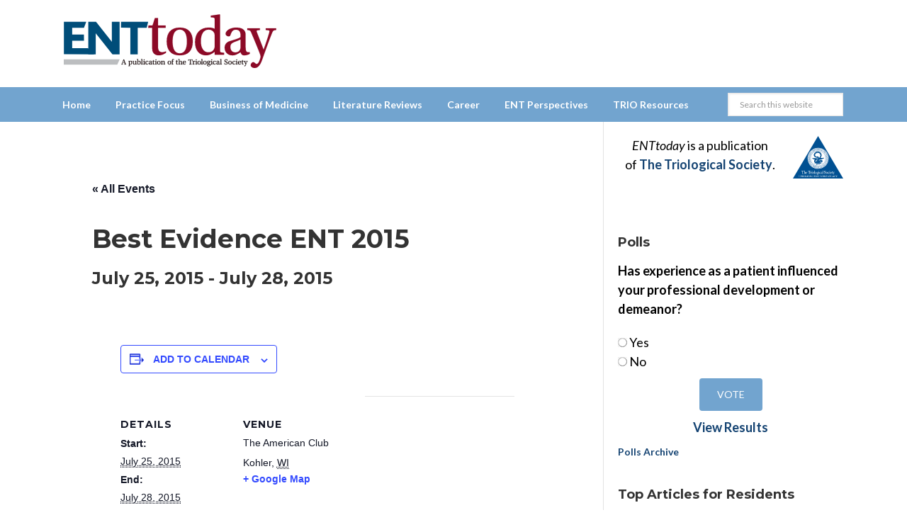

--- FILE ---
content_type: text/html; charset=UTF-8
request_url: https://www.enttoday.org/event/best-evidence-ent-2015/
body_size: 23675
content:
<!DOCTYPE html>
<html lang="en-US">
<head >
<meta charset="UTF-8" />
    <!--15/07/2021 Add Osano Script -->
    <script src="https://cmp.osano.com/AzZdRbSORDOOzF9W/fc1b102d-5125-4d9f-a7b5-c9aaa33d4ac5/osano.js"></script>

    <!--04/07/2022 Add Plausible Analytics Script -->
    <script defer data-domain="enttoday.org" src="https://plausible.io/js/plausible.js"></script>

    <!--07/05/2024 Google Analytics - was connected once but lost connection - reinstate -->
    <!-- Google tag (gtag.js) -->
    <script async src="https://www.googletagmanager.com/gtag/js?id=G-8WM6BEGX18"></script>
    <script>
      window.dataLayer = window.dataLayer || [];
      function gtag(){dataLayer.push(arguments);}
      gtag('js', new Date());

      gtag('config', 'G-8WM6BEGX18');
    </script>    


<meta name="viewport" content="width=device-width, initial-scale=1" />
<link rel='stylesheet' id='tribe-events-views-v2-bootstrap-datepicker-styles-css' href='https://www.enttoday.org/wp-content/plugins/the-events-calendar/vendor/bootstrap-datepicker/css/bootstrap-datepicker.standalone.min.css?ver=6.15.14' type='text/css' media='all' />
<link rel='stylesheet' id='tec-variables-skeleton-css' href='https://www.enttoday.org/wp-content/plugins/the-events-calendar/common/build/css/variables-skeleton.css?ver=6.10.1' type='text/css' media='all' />
<link rel='stylesheet' id='tribe-common-skeleton-style-css' href='https://www.enttoday.org/wp-content/plugins/the-events-calendar/common/build/css/common-skeleton.css?ver=6.10.1' type='text/css' media='all' />
<link rel='stylesheet' id='tribe-tooltipster-css-css' href='https://www.enttoday.org/wp-content/plugins/the-events-calendar/common/vendor/tooltipster/tooltipster.bundle.min.css?ver=6.10.1' type='text/css' media='all' />
<link rel='stylesheet' id='tribe-events-views-v2-skeleton-css' href='https://www.enttoday.org/wp-content/plugins/the-events-calendar/build/css/views-skeleton.css?ver=6.15.14' type='text/css' media='all' />
<link rel='stylesheet' id='tec-variables-full-css' href='https://www.enttoday.org/wp-content/plugins/the-events-calendar/common/build/css/variables-full.css?ver=6.10.1' type='text/css' media='all' />
<link rel='stylesheet' id='tribe-common-full-style-css' href='https://www.enttoday.org/wp-content/plugins/the-events-calendar/common/build/css/common-full.css?ver=6.10.1' type='text/css' media='all' />
<link rel='stylesheet' id='tribe-events-views-v2-full-css' href='https://www.enttoday.org/wp-content/plugins/the-events-calendar/build/css/views-full.css?ver=6.15.14' type='text/css' media='all' />
<link rel='stylesheet' id='tribe-events-views-v2-print-css' href='https://www.enttoday.org/wp-content/plugins/the-events-calendar/build/css/views-print.css?ver=6.15.14' type='text/css' media='print' />
<meta name='robots' content='index, follow, max-image-preview:large, max-snippet:-1, max-video-preview:-1' />

		<style type="text/css">
			.slide-excerpt { width: 100%; }
			.slide-excerpt { bottom: 0; }
			.slide-excerpt { left: 0; }
			.flexslider { max-width: 740px; max-height: 400px; }
			.slide-image { max-height: 400px; } 
		</style>
	<!-- This site is optimized with the Yoast SEO plugin v26.7 - https://yoast.com/wordpress/plugins/seo/ -->
	<title>Best Evidence ENT 2015 - ENTtoday</title>
	<link rel="canonical" href="https://www.enttoday.org/event/best-evidence-ent-2015/" />
	<meta property="og:locale" content="en_US" />
	<meta property="og:type" content="article" />
	<meta property="og:title" content="Best Evidence ENT 2015 - ENTtoday" />
	<meta property="og:url" content="https://www.enttoday.org/event/best-evidence-ent-2015/" />
	<meta property="og:site_name" content="ENTtoday" />
	<meta property="og:image" content="https://www.enttoday.org/wp-content/uploads/2019/02/logo-ent-300-v2.jpg" />
	<meta property="og:image:width" content="300" />
	<meta property="og:image:height" content="82" />
	<meta property="og:image:type" content="image/jpeg" />
	<script type="application/ld+json" class="yoast-schema-graph">{"@context":"https://schema.org","@graph":[{"@type":"WebPage","@id":"https://www.enttoday.org/event/best-evidence-ent-2015/","url":"https://www.enttoday.org/event/best-evidence-ent-2015/","name":"Best Evidence ENT 2015 - ENTtoday","isPartOf":{"@id":"https://www.enttoday.org/#website"},"datePublished":"2014-11-10T21:06:47+00:00","breadcrumb":{"@id":"https://www.enttoday.org/event/best-evidence-ent-2015/#breadcrumb"},"inLanguage":"en-US","potentialAction":[{"@type":"ReadAction","target":["https://www.enttoday.org/event/best-evidence-ent-2015/"]}]},{"@type":"BreadcrumbList","@id":"https://www.enttoday.org/event/best-evidence-ent-2015/#breadcrumb","itemListElement":[{"@type":"ListItem","position":1,"name":"Home","item":"https://www.enttoday.org/"},{"@type":"ListItem","position":2,"name":"Events","item":"https://www.enttoday.org/events/"},{"@type":"ListItem","position":3,"name":"Best Evidence ENT 2015"}]},{"@type":"WebSite","@id":"https://www.enttoday.org/#website","url":"https://www.enttoday.org/","name":"ENTtoday","description":"A publication of the Triological Society","potentialAction":[{"@type":"SearchAction","target":{"@type":"EntryPoint","urlTemplate":"https://www.enttoday.org/?s={search_term_string}"},"query-input":{"@type":"PropertyValueSpecification","valueRequired":true,"valueName":"search_term_string"}}],"inLanguage":"en-US"},{"@type":"Event","name":"Best Evidence ENT 2015","description":"","url":"https://www.enttoday.org/event/best-evidence-ent-2015/","eventAttendanceMode":"https://schema.org/OfflineEventAttendanceMode","eventStatus":"https://schema.org/EventScheduled","startDate":"2015-07-25T00:00:00-03:00","endDate":"2015-07-28T23:59:59-03:00","location":{"@type":"Place","name":"The American Club","description":"","url":"","address":{"@type":"PostalAddress","addressLocality":"Kohler","addressRegion":"WI"},"telephone":"","sameAs":""},"@id":"https://www.enttoday.org/event/best-evidence-ent-2015/#event","mainEntityOfPage":{"@id":"https://www.enttoday.org/event/best-evidence-ent-2015/"}}]}</script>
	<!-- / Yoast SEO plugin. -->


<link rel='dns-prefetch' href='//www.enttoday.org' />
<link rel='dns-prefetch' href='//stats.wp.com' />
<link rel='dns-prefetch' href='//fonts.googleapis.com' />
<link rel="alternate" type="application/rss+xml" title="ENTtoday &raquo; Feed" href="https://www.enttoday.org/feed/" />
<link rel="alternate" type="application/rss+xml" title="ENTtoday &raquo; Comments Feed" href="https://www.enttoday.org/comments/feed/" />
<link rel="alternate" type="text/calendar" title="ENTtoday &raquo; iCal Feed" href="https://www.enttoday.org/events/?ical=1" />
<script type="text/javascript" id="wpp-js" src="https://www.enttoday.org/wp-content/plugins/wordpress-popular-posts/assets/js/wpp.min.js?ver=7.3.6" data-sampling="0" data-sampling-rate="100" data-api-url="https://www.enttoday.org/wp-json/wordpress-popular-posts" data-post-id="11526" data-token="0a3d1d6f1e" data-lang="0" data-debug="0"></script>
<link rel="alternate" title="oEmbed (JSON)" type="application/json+oembed" href="https://www.enttoday.org/wp-json/oembed/1.0/embed?url=https%3A%2F%2Fwww.enttoday.org%2Fevent%2Fbest-evidence-ent-2015%2F" />
<link rel="alternate" title="oEmbed (XML)" type="text/xml+oembed" href="https://www.enttoday.org/wp-json/oembed/1.0/embed?url=https%3A%2F%2Fwww.enttoday.org%2Fevent%2Fbest-evidence-ent-2015%2F&#038;format=xml" />
        <script type='text/javascript' >
            var post_slug = 'best-evidence-ent-2015';
			var post_id = '11526';
        </script>

        <!-- Dan 02/09/2025 - GAM reinstated - removed Kevel -->

        <script type='text/javascript'>
            var googletag = googletag || {};
            googletag.cmd = googletag.cmd || [];
            (function() {
            var gads = document.createElement('script');
            gads.async = true;
            gads.type = 'text/javascript';
            var useSSL = 'https:' == document.location.protocol;
            gads.src = (useSSL ? 'https:' : 'http:') +
            '//www.googletagservices.com/tag/js/gpt.js';
            var node = document.getElementsByTagName('script')[0];
            node.parentNode.insertBefore(gads, node);
            })();
        </script>

        <script type='text/javascript'>
            googletag.cmd.push(function() {
            
                
            if(window.matchMedia("(max-width: 768px)").matches) 
            {
                // The viewport is less than 768 pixels wide
                console.log("This is a mobile or tablet device.");
                googletag.defineSlot('/21618997260/wlycust.enttoday', [[320, 50]], 'div-gpt-ad-1413925284408-0').addService(googletag.pubads()).setTargeting('pos', ['1']).setTargeting('URL', post_slug).setTargeting('post_id', post_id);
                googletag.defineSlot('/21618997260/wlycust.enttoday', [[300, 250]], 'div-gpt-ad-1413925284408-3').addService(googletag.pubads()).setTargeting('pos', ['4']).setTargeting('URL', post_slug).setTargeting('post_id', post_id);
            } else {

                // The viewport is at least 768 pixels wide
                console.log("This is a laptop or desktop.");
                googletag.defineSlot('/21618997260/wlycust.enttoday', [[728, 90]], 'div-gpt-ad-1413925284408-0').addService(googletag.pubads()).setTargeting('pos', ['1']).setTargeting('URL', post_slug).setTargeting('post_id', post_id);
                googletag.defineSlot('/21618997260/wlycust.enttoday', [[640, 480],[300, 250]], 'div-gpt-ad-1413925284408-3').addService(googletag.pubads()).setTargeting('pos', ['4']).setTargeting('URL', post_slug).setTargeting('post_id', post_id);
            }    //Was [640, 480]
    
                
            googletag.defineSlot('/21618997260/wlycust.enttoday', [[300, 250]], 'div-gpt-ad-1413925284408-1').addService(googletag.pubads()).setTargeting('pos', ['2']).setTargeting('URL', post_slug).setTargeting('post_id', post_id);
            googletag.defineSlot('/21618997260/wlycust.enttoday', [[300, 250]], 'div-gpt-ad-1413925284408-2').addService(googletag.pubads()).setTargeting('pos', ['3']).setTargeting('URL', post_slug).setTargeting('post_id', post_id);
            
            googletag.pubads().enableSingleRequest();
            googletag.pubads().enableAsyncRendering();
            googletag.pubads().collapseEmptyDivs(true);
            googletag.enableServices();
            });


            //Detect if pop-up ad has loaded...
            googletag.cmd.push(function(){
                googletag.pubads().addEventListener('slotRenderEnded', function(event){
                    if(event.slot.getSlotElementId() == "div-gpt-ad-1413925284408-3") {

                        //if there is no ad - add class to body
                        if(event.isEmpty){
                            jQuery( document ).ready(function( $ ) {
                                  $("html").addClass("hide-pop-up");
                            });
                        }

                    }
                });
            });


        </script>

    <style id='wp-img-auto-sizes-contain-inline-css' type='text/css'>
img:is([sizes=auto i],[sizes^="auto," i]){contain-intrinsic-size:3000px 1500px}
/*# sourceURL=wp-img-auto-sizes-contain-inline-css */
</style>
<link rel='stylesheet' id='ert_tab_icon_css-css' href='https://www.enttoday.org/wp-content/plugins/easy-responsive-tabs/assets/css/res_tab_icon.css?ver=6.9' type='text/css' media='all' />
<link rel='stylesheet' id='tribe-events-v2-single-skeleton-css' href='https://www.enttoday.org/wp-content/plugins/the-events-calendar/build/css/tribe-events-single-skeleton.css?ver=6.15.14' type='text/css' media='all' />
<link rel='stylesheet' id='tribe-events-v2-single-skeleton-full-css' href='https://www.enttoday.org/wp-content/plugins/the-events-calendar/build/css/tribe-events-single-full.css?ver=6.15.14' type='text/css' media='all' />
<link rel='stylesheet' id='enttoday-theme-css' href='https://www.enttoday.org/wp-content/themes/enttoday/style.css?ver=3.0.8' type='text/css' media='all' />
<style id='wp-emoji-styles-inline-css' type='text/css'>

	img.wp-smiley, img.emoji {
		display: inline !important;
		border: none !important;
		box-shadow: none !important;
		height: 1em !important;
		width: 1em !important;
		margin: 0 0.07em !important;
		vertical-align: -0.1em !important;
		background: none !important;
		padding: 0 !important;
	}
/*# sourceURL=wp-emoji-styles-inline-css */
</style>
<link rel='stylesheet' id='wp-block-library-css' href='https://www.enttoday.org/wp-includes/css/dist/block-library/style.min.css?ver=6.9' type='text/css' media='all' />
<style id='global-styles-inline-css' type='text/css'>
:root{--wp--preset--aspect-ratio--square: 1;--wp--preset--aspect-ratio--4-3: 4/3;--wp--preset--aspect-ratio--3-4: 3/4;--wp--preset--aspect-ratio--3-2: 3/2;--wp--preset--aspect-ratio--2-3: 2/3;--wp--preset--aspect-ratio--16-9: 16/9;--wp--preset--aspect-ratio--9-16: 9/16;--wp--preset--color--black: #000000;--wp--preset--color--cyan-bluish-gray: #abb8c3;--wp--preset--color--white: #ffffff;--wp--preset--color--pale-pink: #f78da7;--wp--preset--color--vivid-red: #cf2e2e;--wp--preset--color--luminous-vivid-orange: #ff6900;--wp--preset--color--luminous-vivid-amber: #fcb900;--wp--preset--color--light-green-cyan: #7bdcb5;--wp--preset--color--vivid-green-cyan: #00d084;--wp--preset--color--pale-cyan-blue: #8ed1fc;--wp--preset--color--vivid-cyan-blue: #0693e3;--wp--preset--color--vivid-purple: #9b51e0;--wp--preset--gradient--vivid-cyan-blue-to-vivid-purple: linear-gradient(135deg,rgb(6,147,227) 0%,rgb(155,81,224) 100%);--wp--preset--gradient--light-green-cyan-to-vivid-green-cyan: linear-gradient(135deg,rgb(122,220,180) 0%,rgb(0,208,130) 100%);--wp--preset--gradient--luminous-vivid-amber-to-luminous-vivid-orange: linear-gradient(135deg,rgb(252,185,0) 0%,rgb(255,105,0) 100%);--wp--preset--gradient--luminous-vivid-orange-to-vivid-red: linear-gradient(135deg,rgb(255,105,0) 0%,rgb(207,46,46) 100%);--wp--preset--gradient--very-light-gray-to-cyan-bluish-gray: linear-gradient(135deg,rgb(238,238,238) 0%,rgb(169,184,195) 100%);--wp--preset--gradient--cool-to-warm-spectrum: linear-gradient(135deg,rgb(74,234,220) 0%,rgb(151,120,209) 20%,rgb(207,42,186) 40%,rgb(238,44,130) 60%,rgb(251,105,98) 80%,rgb(254,248,76) 100%);--wp--preset--gradient--blush-light-purple: linear-gradient(135deg,rgb(255,206,236) 0%,rgb(152,150,240) 100%);--wp--preset--gradient--blush-bordeaux: linear-gradient(135deg,rgb(254,205,165) 0%,rgb(254,45,45) 50%,rgb(107,0,62) 100%);--wp--preset--gradient--luminous-dusk: linear-gradient(135deg,rgb(255,203,112) 0%,rgb(199,81,192) 50%,rgb(65,88,208) 100%);--wp--preset--gradient--pale-ocean: linear-gradient(135deg,rgb(255,245,203) 0%,rgb(182,227,212) 50%,rgb(51,167,181) 100%);--wp--preset--gradient--electric-grass: linear-gradient(135deg,rgb(202,248,128) 0%,rgb(113,206,126) 100%);--wp--preset--gradient--midnight: linear-gradient(135deg,rgb(2,3,129) 0%,rgb(40,116,252) 100%);--wp--preset--font-size--small: 13px;--wp--preset--font-size--medium: 20px;--wp--preset--font-size--large: 36px;--wp--preset--font-size--x-large: 42px;--wp--preset--spacing--20: 0.44rem;--wp--preset--spacing--30: 0.67rem;--wp--preset--spacing--40: 1rem;--wp--preset--spacing--50: 1.5rem;--wp--preset--spacing--60: 2.25rem;--wp--preset--spacing--70: 3.38rem;--wp--preset--spacing--80: 5.06rem;--wp--preset--shadow--natural: 6px 6px 9px rgba(0, 0, 0, 0.2);--wp--preset--shadow--deep: 12px 12px 50px rgba(0, 0, 0, 0.4);--wp--preset--shadow--sharp: 6px 6px 0px rgba(0, 0, 0, 0.2);--wp--preset--shadow--outlined: 6px 6px 0px -3px rgb(255, 255, 255), 6px 6px rgb(0, 0, 0);--wp--preset--shadow--crisp: 6px 6px 0px rgb(0, 0, 0);}:where(.is-layout-flex){gap: 0.5em;}:where(.is-layout-grid){gap: 0.5em;}body .is-layout-flex{display: flex;}.is-layout-flex{flex-wrap: wrap;align-items: center;}.is-layout-flex > :is(*, div){margin: 0;}body .is-layout-grid{display: grid;}.is-layout-grid > :is(*, div){margin: 0;}:where(.wp-block-columns.is-layout-flex){gap: 2em;}:where(.wp-block-columns.is-layout-grid){gap: 2em;}:where(.wp-block-post-template.is-layout-flex){gap: 1.25em;}:where(.wp-block-post-template.is-layout-grid){gap: 1.25em;}.has-black-color{color: var(--wp--preset--color--black) !important;}.has-cyan-bluish-gray-color{color: var(--wp--preset--color--cyan-bluish-gray) !important;}.has-white-color{color: var(--wp--preset--color--white) !important;}.has-pale-pink-color{color: var(--wp--preset--color--pale-pink) !important;}.has-vivid-red-color{color: var(--wp--preset--color--vivid-red) !important;}.has-luminous-vivid-orange-color{color: var(--wp--preset--color--luminous-vivid-orange) !important;}.has-luminous-vivid-amber-color{color: var(--wp--preset--color--luminous-vivid-amber) !important;}.has-light-green-cyan-color{color: var(--wp--preset--color--light-green-cyan) !important;}.has-vivid-green-cyan-color{color: var(--wp--preset--color--vivid-green-cyan) !important;}.has-pale-cyan-blue-color{color: var(--wp--preset--color--pale-cyan-blue) !important;}.has-vivid-cyan-blue-color{color: var(--wp--preset--color--vivid-cyan-blue) !important;}.has-vivid-purple-color{color: var(--wp--preset--color--vivid-purple) !important;}.has-black-background-color{background-color: var(--wp--preset--color--black) !important;}.has-cyan-bluish-gray-background-color{background-color: var(--wp--preset--color--cyan-bluish-gray) !important;}.has-white-background-color{background-color: var(--wp--preset--color--white) !important;}.has-pale-pink-background-color{background-color: var(--wp--preset--color--pale-pink) !important;}.has-vivid-red-background-color{background-color: var(--wp--preset--color--vivid-red) !important;}.has-luminous-vivid-orange-background-color{background-color: var(--wp--preset--color--luminous-vivid-orange) !important;}.has-luminous-vivid-amber-background-color{background-color: var(--wp--preset--color--luminous-vivid-amber) !important;}.has-light-green-cyan-background-color{background-color: var(--wp--preset--color--light-green-cyan) !important;}.has-vivid-green-cyan-background-color{background-color: var(--wp--preset--color--vivid-green-cyan) !important;}.has-pale-cyan-blue-background-color{background-color: var(--wp--preset--color--pale-cyan-blue) !important;}.has-vivid-cyan-blue-background-color{background-color: var(--wp--preset--color--vivid-cyan-blue) !important;}.has-vivid-purple-background-color{background-color: var(--wp--preset--color--vivid-purple) !important;}.has-black-border-color{border-color: var(--wp--preset--color--black) !important;}.has-cyan-bluish-gray-border-color{border-color: var(--wp--preset--color--cyan-bluish-gray) !important;}.has-white-border-color{border-color: var(--wp--preset--color--white) !important;}.has-pale-pink-border-color{border-color: var(--wp--preset--color--pale-pink) !important;}.has-vivid-red-border-color{border-color: var(--wp--preset--color--vivid-red) !important;}.has-luminous-vivid-orange-border-color{border-color: var(--wp--preset--color--luminous-vivid-orange) !important;}.has-luminous-vivid-amber-border-color{border-color: var(--wp--preset--color--luminous-vivid-amber) !important;}.has-light-green-cyan-border-color{border-color: var(--wp--preset--color--light-green-cyan) !important;}.has-vivid-green-cyan-border-color{border-color: var(--wp--preset--color--vivid-green-cyan) !important;}.has-pale-cyan-blue-border-color{border-color: var(--wp--preset--color--pale-cyan-blue) !important;}.has-vivid-cyan-blue-border-color{border-color: var(--wp--preset--color--vivid-cyan-blue) !important;}.has-vivid-purple-border-color{border-color: var(--wp--preset--color--vivid-purple) !important;}.has-vivid-cyan-blue-to-vivid-purple-gradient-background{background: var(--wp--preset--gradient--vivid-cyan-blue-to-vivid-purple) !important;}.has-light-green-cyan-to-vivid-green-cyan-gradient-background{background: var(--wp--preset--gradient--light-green-cyan-to-vivid-green-cyan) !important;}.has-luminous-vivid-amber-to-luminous-vivid-orange-gradient-background{background: var(--wp--preset--gradient--luminous-vivid-amber-to-luminous-vivid-orange) !important;}.has-luminous-vivid-orange-to-vivid-red-gradient-background{background: var(--wp--preset--gradient--luminous-vivid-orange-to-vivid-red) !important;}.has-very-light-gray-to-cyan-bluish-gray-gradient-background{background: var(--wp--preset--gradient--very-light-gray-to-cyan-bluish-gray) !important;}.has-cool-to-warm-spectrum-gradient-background{background: var(--wp--preset--gradient--cool-to-warm-spectrum) !important;}.has-blush-light-purple-gradient-background{background: var(--wp--preset--gradient--blush-light-purple) !important;}.has-blush-bordeaux-gradient-background{background: var(--wp--preset--gradient--blush-bordeaux) !important;}.has-luminous-dusk-gradient-background{background: var(--wp--preset--gradient--luminous-dusk) !important;}.has-pale-ocean-gradient-background{background: var(--wp--preset--gradient--pale-ocean) !important;}.has-electric-grass-gradient-background{background: var(--wp--preset--gradient--electric-grass) !important;}.has-midnight-gradient-background{background: var(--wp--preset--gradient--midnight) !important;}.has-small-font-size{font-size: var(--wp--preset--font-size--small) !important;}.has-medium-font-size{font-size: var(--wp--preset--font-size--medium) !important;}.has-large-font-size{font-size: var(--wp--preset--font-size--large) !important;}.has-x-large-font-size{font-size: var(--wp--preset--font-size--x-large) !important;}
/*# sourceURL=global-styles-inline-css */
</style>

<style id='classic-theme-styles-inline-css' type='text/css'>
/*! This file is auto-generated */
.wp-block-button__link{color:#fff;background-color:#32373c;border-radius:9999px;box-shadow:none;text-decoration:none;padding:calc(.667em + 2px) calc(1.333em + 2px);font-size:1.125em}.wp-block-file__button{background:#32373c;color:#fff;text-decoration:none}
/*# sourceURL=/wp-includes/css/classic-themes.min.css */
</style>
<link rel='stylesheet' id='wp-components-css' href='https://www.enttoday.org/wp-includes/css/dist/components/style.min.css?ver=6.9' type='text/css' media='all' />
<link rel='stylesheet' id='wp-preferences-css' href='https://www.enttoday.org/wp-includes/css/dist/preferences/style.min.css?ver=6.9' type='text/css' media='all' />
<link rel='stylesheet' id='wp-block-editor-css' href='https://www.enttoday.org/wp-includes/css/dist/block-editor/style.min.css?ver=6.9' type='text/css' media='all' />
<link rel='stylesheet' id='popup-maker-block-library-style-css' href='https://www.enttoday.org/wp-content/plugins/popup-maker/dist/packages/block-library-style.css?ver=dbea705cfafe089d65f1' type='text/css' media='all' />
<link rel='stylesheet' id='wp-job-manager-job-listings-css' href='https://www.enttoday.org/wp-content/plugins/wp-job-manager/assets/dist/css/job-listings.css?ver=598383a28ac5f9f156e4' type='text/css' media='all' />
<link rel='stylesheet' id='wp-polls-css' href='https://www.enttoday.org/wp-content/plugins/wp-polls/polls-css.css?ver=2.77.3' type='text/css' media='all' />
<style id='wp-polls-inline-css' type='text/css'>
.wp-polls .pollbar {
	margin: 1px;
	font-size: 6px;
	line-height: 8px;
	height: 8px;
	background: #144372;
	border: 1px solid #144372;
}

/*# sourceURL=wp-polls-inline-css */
</style>
<link rel='stylesheet' id='wordpress-popular-posts-css-css' href='https://www.enttoday.org/wp-content/plugins/wordpress-popular-posts/assets/css/wpp.css?ver=7.3.6' type='text/css' media='all' />
<link rel='stylesheet' id='jquery-issuem-flexslider-css' href='https://www.enttoday.org/wp-content/plugins/issuem/css/flexslider.css?ver=2.9.1' type='text/css' media='all' />
<link rel='stylesheet' id='dashicons-css' href='https://www.enttoday.org/wp-includes/css/dashicons.min.css?ver=6.9' type='text/css' media='all' />
<link rel='stylesheet' id='google-fonts-css' href='//fonts.googleapis.com/css?family=Lato%3A400%2C700%2C400italic%2C700italic%7CMontserrat%3A400%2C700&#038;ver=3.0.8' type='text/css' media='all' />
<link rel='stylesheet' id='ent-easy-responsive-tabs-css' href='https://www.enttoday.org/wp-content/themes/enttoday/ent-easy-responsive-tabs.css?ver=6.9' type='text/css' media='all' />
<link rel='stylesheet' id='fontAwesome-css' href='https://www.enttoday.org/wp-content/themes/enttoday/font-awesome/css/fontawesome.min.css?ver=6_99' type='text/css' media='all' />
<link rel='stylesheet' id='fontAwesome-brands-css' href='https://www.enttoday.org/wp-content/themes/enttoday/font-awesome/css/brands.min.css?ver=6_99' type='text/css' media='all' />
<link rel='stylesheet' id='fontAwesome-solid-css' href='https://www.enttoday.org/wp-content/themes/enttoday/font-awesome/css/solid.min.css?ver=6_99' type='text/css' media='all' />
<link rel='stylesheet' id='tablepress-default-css' href='https://www.enttoday.org/wp-content/plugins/tablepress/css/build/default.css?ver=3.2.6' type='text/css' media='all' />
<link rel='stylesheet' id='popup-maker-site-css' href='//www.enttoday.org/wp-content/uploads/pum/pum-site-styles.css?generated=1768816968&#038;ver=1.21.5' type='text/css' media='all' />
<link rel='stylesheet' id='yarppRelatedCss-css' href='https://www.enttoday.org/wp-content/plugins/yet-another-related-posts-plugin/style/related.css?ver=5.30.11' type='text/css' media='all' />
<link rel='stylesheet' id='slider_styles-css' href='https://www.enttoday.org/wp-content/plugins/genesis-responsive-slider-enttoday/style.css?ver=0.9.2' type='text/css' media='all' />
<script type="text/javascript" src="https://www.enttoday.org/wp-includes/js/jquery/jquery.min.js?ver=3.7.1" id="jquery-core-js"></script>
<script type="text/javascript" src="https://www.enttoday.org/wp-includes/js/jquery/jquery-migrate.min.js?ver=3.4.1" id="jquery-migrate-js"></script>
<script type="text/javascript" src="https://www.enttoday.org/wp-content/plugins/the-events-calendar/common/build/js/tribe-common.js?ver=9c44e11f3503a33e9540" id="tribe-common-js"></script>
<script type="text/javascript" src="https://www.enttoday.org/wp-content/plugins/the-events-calendar/build/js/views/breakpoints.js?ver=4208de2df2852e0b91ec" id="tribe-events-views-v2-breakpoints-js"></script>
<script type="text/javascript" src="https://www.enttoday.org/wp-content/themes/enttoday/js/responsive-menu.js?ver=1.0.0" id="news-responsive-menu-js"></script>
<script type="text/javascript" src="https://www.enttoday.org/wp-content/themes/enttoday/js/jq-sticky-anything.min.js?ver=1.0.0" id="sticky-anything-js"></script>
<link rel="https://api.w.org/" href="https://www.enttoday.org/wp-json/" /><link rel="alternate" title="JSON" type="application/json" href="https://www.enttoday.org/wp-json/wp/v2/tribe_events/11526" /><link rel="EditURI" type="application/rsd+xml" title="RSD" href="https://www.enttoday.org/xmlrpc.php?rsd" />
<meta name="generator" content="WordPress 6.9" />
<link rel='shortlink' href='https://www.enttoday.org/?p=11526' />
<meta name="tec-api-version" content="v1"><meta name="tec-api-origin" content="https://www.enttoday.org"><link rel="alternate" href="https://www.enttoday.org/wp-json/tribe/events/v1/events/11526" />	<style>img#wpstats{display:none}</style>
		            <style id="wpp-loading-animation-styles">@-webkit-keyframes bgslide{from{background-position-x:0}to{background-position-x:-200%}}@keyframes bgslide{from{background-position-x:0}to{background-position-x:-200%}}.wpp-widget-block-placeholder,.wpp-shortcode-placeholder{margin:0 auto;width:60px;height:3px;background:#dd3737;background:linear-gradient(90deg,#dd3737 0%,#571313 10%,#dd3737 100%);background-size:200% auto;border-radius:3px;-webkit-animation:bgslide 1s infinite linear;animation:bgslide 1s infinite linear}</style>
            <link rel="icon" href="https://www.enttoday.org/wp-content/themes/enttoday/images/favicon.ico" />
<!-- Grapeshot code - Dan removed 20/10/2020 - causes javascript error 
<script language="javascript"> var gs_channels = "default"; </script>
<script language="javascript" type="text/javascript" src="https://wiley.grapeshot.co.uk/channels.cgi?url=https://www.enttoday.org/event/best-evidence-ent-2015/"></script>
-->

<!-- LinkedIn tracking code - Dan added 20/10/2020 -->
<script type="text/javascript">
    _linkedin_partner_id = "1333201";
    window._linkedin_data_partner_ids = window._linkedin_data_partner_ids || [];
    window._linkedin_data_partner_ids.push(_linkedin_partner_id);
    </script><script type="text/javascript">
    (function(){var s = document.getElementsByTagName("script")[0];
    var b = document.createElement("script");
    b.type = "text/javascript";b.async = true;
    b.src = "https://snap.licdn.com/li.lms-analytics/insight.min.js";
    s.parentNode.insertBefore(b, s);})();
</script>
<noscript>
    <img height="1" width="1" style="display:none;" alt="" src="https://px.ads.linkedin.com/collect/?pid=1333201&fmt=gif" />
</noscript>

<!-- Twitter tracking code - Dan added 20/10/2020 -->
<!-- Twitter universal website tag code -->
<script>
    !function(e,t,n,s,u,a){e.twq||(s=e.twq=function(){s.exe?s.exe.apply(s,arguments):s.queue.push(arguments);
    },s.version='1.1',s.queue=[],u=t.createElement(n),u.async=!0,u.src='//static.ads-twitter.com/uwt.js',
    a=t.getElementsByTagName(n)[0],a.parentNode.insertBefore(u,a))}(window,document,'script');
    // Insert Twitter Pixel ID and Standard Event data below
    twq('init','o2oym');
    twq('track','PageView');
</script>
<!-- End Twitter universal website tag code -->



<!-- Make sharing bar sticky -->
<script>
jQuery( document ).ready(function( $ ) {
	$('.social-bar').stickThis({
		minscreenwidth: 600,  // element will not be sticky when viewport width smaller than this
	});
});
</script>
<meta property="og:image" content="https://www.enttoday.org/wp-content/themes/enttoday/images/logo-ent-300-v2.jpg" />
<!-- Meta Pixel Code -->
<script type='text/javascript'>
!function(f,b,e,v,n,t,s){if(f.fbq)return;n=f.fbq=function(){n.callMethod?
n.callMethod.apply(n,arguments):n.queue.push(arguments)};if(!f._fbq)f._fbq=n;
n.push=n;n.loaded=!0;n.version='2.0';n.queue=[];t=b.createElement(e);t.async=!0;
t.src=v;s=b.getElementsByTagName(e)[0];s.parentNode.insertBefore(t,s)}(window,
document,'script','https://connect.facebook.net/en_US/fbevents.js');
</script>
<!-- End Meta Pixel Code -->
<script type='text/javascript'>var url = window.location.origin + '?ob=open-bridge';
            fbq('set', 'openbridge', '338455600713186', url);
fbq('init', '338455600713186', {}, {
    "agent": "wordpress-6.9-4.1.5"
})</script><script type='text/javascript'>
    fbq('track', 'PageView', []);
  </script><link rel='stylesheet' id='ert_tab_css-css' href='https://www.enttoday.org/wp-content/plugins/easy-responsive-tabs/assets/css/tabdrop.css?ver=6.9' type='text/css' media='all' />
<link rel='stylesheet' id='ert_css-css' href='https://www.enttoday.org/wp-content/plugins/easy-responsive-tabs/assets/css/ert_css.php?ver=6.9' type='text/css' media='all' />
</head>
<body data-rsssl=1 class="wp-singular tribe_events-template-default single single-tribe_events postid-11526 wp-theme-genesis wp-child-theme-enttoday tribe-events-page-template tribe-theme-genesis tribe-no-js tribe-filter-live content-sidebar genesis-breadcrumbs-hidden enttoday events-single tribe-events-style-full tribe-events-style-theme">
<!-- Meta Pixel Code -->
<noscript>
<img height="1" width="1" style="display:none" alt="fbpx"
src="https://www.facebook.com/tr?id=338455600713186&ev=PageView&noscript=1" />
</noscript>
<!-- End Meta Pixel Code -->
<div class="site-container"><header class="site-header"><div class="wrap"><div class="title-area">	<a href="https://www.enttoday.org" title="ENTtoday">

        <svg version="1.1" xmlns="http://www.w3.org/2000/svg" xmlns:xlink="http://www.w3.org/1999/xlink" x="0px" y="0px"
         viewBox="0 0 836.6 212.6"  xml:space="preserve" alt="ENTtoday" title="ENTtoday" >
    <g>
        <path style="fill:#210D0E;stroke:#010101;stroke-width:0.5;stroke-miterlimit:10;" d="M238.3,198.5v-0.9l1.3-0.1
            c0.9-0.1,1-0.4,0.7-1.2c-0.5-1.4-1.5-4.3-1.9-5.3h-6.3c-0.6,2-1.2,3.6-1.7,5.3c-0.2,0.7-0.1,1,0.7,1.1l1.5,0.2v0.9h-6.2v-0.9
            c1.8-0.1,2-0.4,2.6-2c2-5.3,4.1-11.3,6-16.8h2.3c1.6,4.7,4.5,12.9,6,17.1c0.5,1.4,0.8,1.5,2.4,1.7v0.9H238.3z M235.4,181.7
            L235.4,181.7c-0.9,2.4-2,5.4-2.8,8.2h5.6C237.5,187.8,236,183.5,235.4,181.7z"/>
        <path style="fill:#210D0E;stroke:#010101;stroke-width:0.5;stroke-miterlimit:10;" d="M256.4,187.3c0-1-0.2-1.2-0.9-1.3l-1.1-0.2
            V185l4.3-0.7l0.4,2c1.1-0.7,2.7-2.1,4.8-2.1c5,0,5.5,4.8,5.5,7c0,5.8-3.3,7.6-7.1,7.6c-1.3,0-2.6-0.3-3.1-0.6v4.3
            c0,1.4,0.2,1.5,2.5,1.6v0.9h-7.3v-0.9c2-0.1,2.1-0.2,2.1-1.6V187.3z M259.2,194.1c0,0.6,0,1.2,0.2,1.7c0.5,1.3,1.6,2,3,2
            c2.8,0,4-2.2,4-6.3c0-4.9-2.4-5.5-3.6-5.5c-1.5,0-2.7,0.7-3.3,2c-0.2,0.5-0.4,0.9-0.4,1.6V194.1z"/>
        <path style="fill:#210D0E;stroke:#010101;stroke-width:0.5;stroke-miterlimit:10;" d="M282.4,198.5l-0.3-1.7c-0.8,0.4-2.7,2-5.1,2
            c-2.1,0-4-1-4-4.2v-7.4c0-1-0.2-1.2-0.9-1.3l-1.1-0.2v-0.8l4.5-0.5l0.2,0.2v9.5c0,2.2,1.2,3.2,2.8,3.2c1.4,0,2.8-0.8,3.4-2.1
            c0.1-0.3,0.2-0.9,0.2-1.7v-6.3c0-1-0.1-1.2-0.9-1.3l-1-0.1v-0.8l4.5-0.5l0.2,0.2v11.3c0,1.4,0.2,1.5,2.1,1.6v0.9H282.4z"/>
        <path style="fill:#210D0E;stroke:#010101;stroke-width:0.5;stroke-miterlimit:10;" d="M288.7,179l-1.1-0.2V178l4.5-0.7l0.2,0.2v8.8
            c1-0.6,2.7-2,4.8-2c4.9,0,5.5,5,5.5,7c0,5.8-3.3,7.6-7,7.6c-2.1,0-3.3-0.5-4.3-1.1l-1.1,1l-0.5-0.2v-18.3
            C289.6,179.2,289.5,179,288.7,179z M292.4,193.9c0,0.7,0,1.3,0.2,1.8c0.5,1.4,1.6,2.1,3.1,2.1c2.8,0,4-2.2,4-6.3
            c0-4.9-2.4-5.5-3.6-5.5c-1.6,0-2.7,0.6-3.4,2c-0.2,0.4-0.3,0.9-0.3,1.6V193.9z"/>
        <path style="fill:#210D0E;stroke:#010101;stroke-width:0.5;stroke-miterlimit:10;" d="M306.2,180.2c0-1.1-0.1-1.2-0.9-1.3l-1.1-0.1
            V178l4.5-0.7l0.2,0.2v18.4c0,1.4,0.1,1.5,2.1,1.6v0.9h-7v-0.9c2-0.2,2.1-0.2,2.1-1.6V180.2z"/>
        <path style="fill:#210D0E;stroke:#010101;stroke-width:0.5;stroke-miterlimit:10;" d="M314.9,187.3c0-1-0.2-1.2-0.9-1.3l-1.1-0.2
            V185l4.5-0.7l0.2,0.2v11.4c0,1.4,0.1,1.5,2.1,1.6v0.9h-7v-0.9c2-0.2,2.1-0.2,2.1-1.6V187.3z M318,180.3c0,1-0.7,1.7-1.7,1.7
            c-1,0-1.8-0.7-1.8-1.7c0-1,0.7-1.8,1.8-1.8C317.4,178.5,318.1,179.3,318,180.3z"/>
        <path style="fill:#210D0E;stroke:#010101;stroke-width:0.5;stroke-miterlimit:10;" d="M333.1,194.7c-0.8,3.1-3.5,4.1-5.5,4.1
            c-4.2,0-6.5-2.4-6.5-7.1c0-3.8,1.8-7.4,6.9-7.4c3,0,4.9,1.4,4.9,2.8c0,1.1-1.1,1.4-1.7,1.4c-0.5,0-0.7-0.2-0.9-0.7
            c-0.6-1.5-1.4-2.4-2.6-2.4c-1.9,0-3.5,1.7-3.5,5.8c0,2.8,0.8,6.1,4.1,6.1c2,0,3.1-1,4-3L333.1,194.7z"/>
        <path style="fill:#210D0E;stroke:#010101;stroke-width:0.5;stroke-miterlimit:10;" d="M346.2,194.7c0,1.8,0.5,2.2,1,2.4
            c0.3,0.1,0.7,0.1,1.1,0l0.1,0.9c-0.7,0.5-1.9,0.8-3,0.8c-1,0-1.5-0.5-1.9-1.7c-0.9,0.6-2.4,1.7-4.2,1.7c-2.7,0-4.1-1.9-4.1-4
            c0-1.3,0.6-2.8,2.6-3.5c2.2-0.7,4.9-1.4,5.7-2.2v-1c0-2.2-1.1-2.9-2.5-2.9c-1.1,0-2.1,0.6-2.8,2.7c-0.1,0.5-0.4,0.8-1,0.8
            c-0.6,0-1.6-0.4-1.6-1.3c0-1.6,2.3-3.2,5.5-3.2c4.3,0,4.9,2.2,4.9,3.9V194.7z M343.6,190.4c-0.6,0.4-2.1,0.9-3.2,1.3
            c-1.5,0.6-2.1,1.3-2.1,2.6c0,1.7,0.9,2.8,2.6,2.8c1.1,0,2.8-0.6,2.8-2.8V190.4z"/>
        <path style="fill:#210D0E;stroke:#010101;stroke-width:0.5;stroke-miterlimit:10;" d="M353.8,185.9v8.5c0,2.1,0.9,2.8,1.9,2.8
            c0.7,0,1.1-0.1,1.8-0.4l0.2,0.8c-1,0.6-2.1,1.2-3.5,1.2c-1,0-3.2-0.4-3.2-3.2v-9.7h-2v-1.3h2.1l1.8-3.5h0.9v3.5h3.6v1.3H353.8z"/>
        <path style="fill:#210D0E;stroke:#010101;stroke-width:0.5;stroke-miterlimit:10;" d="M361.4,187.3c0-1-0.2-1.2-0.9-1.3l-1.1-0.2
            V185l4.5-0.7l0.2,0.2v11.4c0,1.4,0.1,1.5,2.1,1.6v0.9h-7v-0.9c2-0.2,2.1-0.2,2.1-1.6V187.3z M364.5,180.3c0,1-0.7,1.7-1.7,1.7
            c-1,0-1.8-0.7-1.8-1.7c0-1,0.7-1.8,1.8-1.8C363.8,178.5,364.5,179.3,364.5,180.3z"/>
        <path style="fill:#210D0E;stroke:#010101;stroke-width:0.5;stroke-miterlimit:10;" d="M381.1,191.6c0,4.6-2.2,7.3-6.8,7.3
            c-4.5,0-6.8-2.7-6.8-7.3c0-4.6,2.2-7.3,6.8-7.3S381.1,187,381.1,191.6z M374.3,197.8c2.6,0,3.8-2.3,3.8-6.2c0-3.9-1.2-6.2-3.8-6.2
            c-2.6,0-3.8,2.3-3.8,6.3C370.5,195.4,371.7,197.8,374.3,197.8z"/>
        <path style="fill:#210D0E;stroke:#010101;stroke-width:0.5;stroke-miterlimit:10;" d="M396.7,195.9c0,1.4,0.1,1.5,2.1,1.7v0.9h-6.9
            v-0.9c2-0.2,2.1-0.2,2.1-1.6v-6.5c0-2.4-1-3.5-2.9-3.5c-1.5,0-2.7,0.9-3.3,2c-0.2,0.4-0.3,0.8-0.3,1.5v6.5c0,1.4,0.1,1.5,2.1,1.6
            v0.9h-6.9v-0.9c2-0.2,2.1-0.2,2.1-1.7v-8.6c0-1-0.2-1.2-0.9-1.3l-1-0.2V185l4.2-0.7l0.4,2.1c1.7-1.1,3-2.1,5.1-2.1
            c2.6,0,4.2,1.7,4.2,4.5V195.9z"/>
        <path style="fill:#210D0E;stroke:#010101;stroke-width:0.5;stroke-miterlimit:10;" d="M422.4,191.6c0,4.6-2.2,7.3-6.8,7.3
            c-4.5,0-6.8-2.7-6.8-7.3c0-4.6,2.2-7.3,6.8-7.3S422.4,187,422.4,191.6z M415.6,197.8c2.6,0,3.8-2.3,3.8-6.2c0-3.9-1.2-6.2-3.8-6.2
            c-2.6,0-3.8,2.3-3.8,6.3C411.8,195.4,413,197.8,415.6,197.8z"/>
        <path style="fill:#210D0E;stroke:#010101;stroke-width:0.5;stroke-miterlimit:10;" d="M428.7,185.8v10.1c0,1.4,0.2,1.4,2.3,1.6v0.9
            h-7.2v-0.9c2-0.2,2.1-0.2,2.1-1.6v-10.1H424v-1.2h1.9v-1.2c0-3.2,1.1-6.1,4.8-6.1c2.3,0,3,1.2,3,2c0,0.8-0.8,1.3-1.4,1.3
            c-0.5,0-0.7-0.2-0.8-0.5c-0.7-1.6-1-1.7-1.6-1.7c-0.5,0-1.3,0.4-1.3,3c0,1,0.1,2.1,0.1,3.2h3v1.2H428.7z"/>
        <path style="fill:#210D0E;stroke:#010101;stroke-width:0.5;stroke-miterlimit:10;" d="M445.3,185.9v8.5c0,2.1,0.9,2.8,1.9,2.8
            c0.7,0,1.1-0.1,1.8-0.4l0.2,0.8c-1,0.6-2.1,1.2-3.5,1.2c-1,0-3.2-0.4-3.2-3.2v-9.7h-2v-1.3h2.1l1.8-3.5h0.9v3.5h3.6v1.3H445.3z"/>
        <path style="fill:#210D0E;stroke:#010101;stroke-width:0.5;stroke-miterlimit:10;" d="M452.7,180.3c0-1-0.1-1.2-0.9-1.3l-1.1-0.2
            V178l4.5-0.7l0.2,0.2v8.9c1.8-1.2,3.1-2.1,5.1-2.1c2.6,0,4.2,1.7,4.2,4.5v7.1c0,1.3,0.2,1.5,2.1,1.6v0.9h-6.9v-0.9
            c1.9-0.2,2.1-0.2,2.1-1.6v-6.6c0-2.4-1-3.4-2.9-3.4c-1.5,0-2.7,0.9-3.3,2c-0.2,0.4-0.2,0.8-0.2,1.5v6.5c0,1.4,0.2,1.5,2.1,1.6v0.9
            h-6.9v-0.9c2-0.2,2.1-0.3,2.1-1.6V180.3z"/>
        <path style="fill:#210D0E;stroke:#010101;stroke-width:0.5;stroke-miterlimit:10;" d="M471.2,191.1c-0.1,2.9,0.7,6.2,4.1,6.2
            c2.2,0,3.2-1.3,4-2.9l0.9,0.5c-0.8,2.2-2.4,4-5.5,4c-4.7,0-6.5-2.7-6.5-7.2c0-4.2,2.1-7.4,6.5-7.4c5.2,0,5.8,4,5.8,5.7
            c0,0.9-0.5,1.1-1.2,1.1H471.2z M476.5,190c0.8,0,1-0.4,1-0.9c0-1.1-0.3-3.8-2.9-3.8c-2.9,0-3.3,3.5-3.3,4.7H476.5z"/>
        <path style="fill:#210D0E;stroke:#010101;stroke-width:0.5;stroke-miterlimit:10;" d="M500,195.7c0,1.3,0.1,1.6,1.7,1.7l1.4,0.1
            v0.9h-9.2v-0.9l1.4-0.1c1.6-0.1,1.6-0.5,1.6-1.7v-15.8h-1.6c-3.2,0-3.8,0.7-4.1,4h-1v-5h16.5v5h-1c-0.4-3.3-0.9-4-4.1-4H500V195.7z
            "/>
        <path style="fill:#210D0E;stroke:#010101;stroke-width:0.5;stroke-miterlimit:10;" d="M511.6,195.9c0,1.4,0.2,1.5,2.6,1.6v0.9h-7.5
            v-0.9c2-0.2,2.1-0.2,2.1-1.6v-8.6c0-1-0.2-1.2-0.9-1.3l-1.1-0.2V185l4.4-0.7l0.3,2.3c1.8-1.6,2.7-2.3,3.7-2.3
            c1.1,0,1.5,0.8,1.5,1.4c0,0.9-0.6,1.7-1.3,1.7c-0.2,0-0.4,0-0.6-0.1c-0.7-0.5-1.2-0.7-1.6-0.7c-0.7,0-1.7,0.8-1.7,2.9V195.9z"/>
        <path style="fill:#210D0E;stroke:#010101;stroke-width:0.5;stroke-miterlimit:10;" d="M520.2,187.3c0-1-0.2-1.2-0.9-1.3l-1.1-0.2
            V185l4.5-0.7l0.2,0.2v11.4c0,1.4,0.1,1.5,2.1,1.6v0.9h-7v-0.9c2-0.2,2.1-0.2,2.1-1.6V187.3z M523.3,180.3c0,1-0.7,1.7-1.7,1.7
            c-1.1,0-1.8-0.7-1.8-1.7c0-1,0.7-1.8,1.8-1.8C522.7,178.5,523.4,179.3,523.3,180.3z"/>
        <path style="fill:#210D0E;stroke:#010101;stroke-width:0.5;stroke-miterlimit:10;" d="M539.7,191.6c0,4.6-2.2,7.3-6.8,7.3
            c-4.5,0-6.8-2.7-6.8-7.3c0-4.6,2.2-7.3,6.8-7.3C537.4,184.3,539.7,187,539.7,191.6z M532.9,197.8c2.6,0,3.8-2.3,3.8-6.2
            c0-3.9-1.2-6.2-3.8-6.2c-2.5,0-3.8,2.3-3.8,6.3C529.1,195.4,530.3,197.8,532.9,197.8z"/>
        <path style="fill:#210D0E;stroke:#010101;stroke-width:0.5;stroke-miterlimit:10;" d="M542.8,180.2c0-1.1-0.1-1.2-0.9-1.3l-1.1-0.1
            V178l4.5-0.7l0.2,0.2v18.4c0,1.4,0.1,1.5,2.1,1.6v0.9h-7v-0.9c2-0.2,2.1-0.2,2.1-1.6V180.2z"/>
        <path style="fill:#210D0E;stroke:#010101;stroke-width:0.5;stroke-miterlimit:10;" d="M562.2,191.6c0,4.6-2.2,7.3-6.8,7.3
            c-4.5,0-6.8-2.7-6.8-7.3c0-4.6,2.2-7.3,6.8-7.3C560,184.3,562.2,187,562.2,191.6z M555.4,197.8c2.6,0,3.8-2.3,3.8-6.2
            c0-3.9-1.2-6.2-3.8-6.2c-2.5,0-3.8,2.3-3.8,6.3C551.6,195.4,552.8,197.8,555.4,197.8z"/>
        <path style="fill:#210D0E;stroke:#010101;stroke-width:0.5;stroke-miterlimit:10;" d="M577.5,184.2l0.2,0.3l-0.6,1.8h-2.2
            c0.5,0.5,0.9,1.6,0.9,2.7c0,3.5-3,4.6-5.7,4.6c-0.3,0-1.1,0-1.6-0.1c-0.4,0.1-1.3,0.5-1.3,1.3c0,0.5,0.3,1.2,2.3,1.2h2.6
            c3,0,5.1,1,5.1,4.1c0,1.9-1,3.4-2.3,4.2c-1.4,0.8-2.8,1.2-4.7,1.2c-3.3,0-6.2-1.3-6.2-4.2c0-2,2-2.8,3.3-3.2V198
            c-1.4-0.2-2.5-1.2-2.5-2.3c0-1.1,1-1.9,2.5-2.5v-0.1c-1.3-0.4-2.9-1.5-2.9-4.2c0-2.2,1.5-4.7,5.9-4.7c1.3,0,2.8,0.3,3.7,0.9
            L577.5,184.2z M574.8,201.1c0-2.1-1.5-2.8-4.3-2.8c-1.6,0-2.5,0.2-3.1,0.6c-0.6,0.4-1,1.1-1,2c0,2,1.9,3.4,4.4,3.4
            C572.9,204.4,574.8,203.3,574.8,201.1z M567.3,189c0,2.4,1.3,3.5,2.8,3.5c1.6,0,2.8-1.2,2.8-3.5c0-2.7-1.4-3.7-2.8-3.7
            C568.7,185.3,567.3,186.2,567.3,189z"/>
        <path style="fill:#210D0E;stroke:#010101;stroke-width:0.5;stroke-miterlimit:10;" d="M581,187.3c0-1-0.2-1.2-0.9-1.3l-1.1-0.2V185
            l4.5-0.7l0.2,0.2v11.4c0,1.4,0.1,1.5,2.1,1.6v0.9h-7v-0.9c2-0.2,2.1-0.2,2.1-1.6V187.3z M584.1,180.3c0,1-0.7,1.7-1.7,1.7
            c-1.1,0-1.8-0.7-1.8-1.7c0-1,0.7-1.8,1.8-1.8C583.5,178.5,584.2,179.3,584.1,180.3z"/>
        <path style="fill:#210D0E;stroke:#010101;stroke-width:0.5;stroke-miterlimit:10;" d="M598.9,194.7c-0.8,3.1-3.5,4.1-5.5,4.1
            c-4.2,0-6.5-2.4-6.5-7.1c0-3.8,1.8-7.4,6.9-7.4c3,0,4.9,1.4,4.9,2.8c0,1.1-1.1,1.4-1.7,1.4c-0.5,0-0.7-0.2-0.9-0.7
            c-0.6-1.5-1.3-2.4-2.6-2.4c-1.9,0-3.5,1.7-3.5,5.8c0,2.8,0.8,6.1,4.1,6.1c2,0,3.1-1,4-3L598.9,194.7z"/>
        <path style="fill:#210D0E;stroke:#010101;stroke-width:0.5;stroke-miterlimit:10;" d="M611.7,194.7c0,1.8,0.4,2.2,1,2.4
            c0.3,0.1,0.7,0.1,1.1,0l0.1,0.9c-0.7,0.5-1.9,0.8-3,0.8c-1,0-1.5-0.5-1.9-1.7c-0.9,0.6-2.4,1.7-4.2,1.7c-2.7,0-4.1-1.9-4.1-4
            c0-1.3,0.6-2.8,2.6-3.5c2.2-0.7,4.9-1.4,5.7-2.2v-1c0-2.2-1.1-2.9-2.5-2.9c-1.1,0-2.1,0.6-2.8,2.7c-0.2,0.5-0.4,0.8-1,0.8
            c-0.6,0-1.6-0.4-1.6-1.3c0-1.6,2.3-3.2,5.5-3.2c4.3,0,4.9,2.2,4.9,3.9V194.7z M609.1,190.4c-0.6,0.4-2.1,0.9-3.2,1.3
            c-1.5,0.6-2.1,1.3-2.1,2.6c0,1.7,0.9,2.8,2.6,2.8c1.1,0,2.8-0.6,2.8-2.8V190.4z"/>
        <path style="fill:#210D0E;stroke:#010101;stroke-width:0.5;stroke-miterlimit:10;" d="M617.4,180.2c0-1.1-0.1-1.2-0.9-1.3l-1.1-0.1
            V178l4.5-0.7l0.2,0.2v18.4c0,1.4,0.1,1.5,2.1,1.6v0.9h-7v-0.9c2-0.2,2.1-0.2,2.1-1.6V180.2z"/>
        <path style="fill:#210D0E;stroke:#010101;stroke-width:0.5;stroke-miterlimit:10;" d="M642.8,183.8c-0.5-2.9-1.8-4.4-4.2-4.4
            c-2.3,0-3.6,1.6-3.6,3.6c0,2.2,2.3,3.3,4.1,4c3.4,1.3,5.9,2.4,5.9,6.1c0,3-2,5.8-7,5.8c-2,0-4.3-0.5-5.6-1.7l-0.3-4.6h1
            c0.8,3.2,2.5,5.2,5.1,5.2c2.5,0,4-1.3,4-3.8c0-2.3-2.4-3.6-4.4-4.3c-2.9-1-5.3-2.3-5.3-5.8c0-3.8,3-5.6,6.5-5.6
            c1.9,0,3.9,0.5,5,1.2v4.2H642.8z"/>
        <path style="fill:#210D0E;stroke:#010101;stroke-width:0.5;stroke-miterlimit:10;" d="M661,191.6c0,4.6-2.2,7.3-6.8,7.3
            c-4.5,0-6.8-2.7-6.8-7.3c0-4.6,2.2-7.3,6.8-7.3C658.7,184.3,661,187,661,191.6z M654.2,197.8c2.6,0,3.8-2.3,3.8-6.2
            c0-3.9-1.2-6.2-3.8-6.2c-2.5,0-3.8,2.3-3.8,6.3C650.4,195.4,651.6,197.8,654.2,197.8z"/>
        <path style="fill:#210D0E;stroke:#010101;stroke-width:0.5;stroke-miterlimit:10;" d="M675.5,194.7c-0.8,3.1-3.5,4.1-5.5,4.1
            c-4.2,0-6.5-2.4-6.5-7.1c0-3.8,1.8-7.4,6.9-7.4c3,0,4.9,1.4,4.9,2.8c0,1.1-1.1,1.4-1.7,1.4c-0.5,0-0.7-0.2-0.9-0.7
            c-0.6-1.5-1.3-2.4-2.6-2.4c-1.9,0-3.5,1.7-3.5,5.8c0,2.8,0.8,6.1,4.1,6.1c2,0,3.1-1,4-3L675.5,194.7z"/>
        <path style="fill:#210D0E;stroke:#010101;stroke-width:0.5;stroke-miterlimit:10;" d="M679.2,187.3c0-1-0.2-1.2-0.9-1.3l-1.1-0.2
            V185l4.5-0.7l0.2,0.2v11.4c0,1.4,0.1,1.5,2.1,1.6v0.9h-7v-0.9c2-0.2,2.1-0.2,2.1-1.6V187.3z M682.3,180.3c0,1-0.7,1.7-1.7,1.7
            c-1.1,0-1.8-0.7-1.8-1.7c0-1,0.7-1.8,1.8-1.8C681.6,178.5,682.3,179.3,682.3,180.3z"/>
        <path style="fill:#210D0E;stroke:#010101;stroke-width:0.5;stroke-miterlimit:10;" d="M688.5,191.1c-0.1,2.9,0.7,6.2,4.1,6.2
            c2.2,0,3.2-1.3,4-2.9l0.9,0.5c-0.8,2.2-2.4,4-5.5,4c-4.7,0-6.5-2.7-6.5-7.2c0-4.2,2.1-7.4,6.5-7.4c5.2,0,5.8,4,5.8,5.7
            c0,0.9-0.5,1.1-1.2,1.1H688.5z M693.7,190c0.8,0,1-0.4,1-0.9c0-1.1-0.3-3.8-2.9-3.8c-2.9,0-3.3,3.5-3.3,4.7H693.7z"/>
        <path style="fill:#210D0E;stroke:#010101;stroke-width:0.5;stroke-miterlimit:10;" d="M703.9,185.9v8.5c0,2.1,0.9,2.8,1.9,2.8
            c0.7,0,1.1-0.1,1.8-0.4l0.2,0.8c-1,0.6-2.1,1.2-3.5,1.2c-1,0-3.2-0.4-3.2-3.2v-9.7h-2v-1.3h2.1l1.8-3.5h0.9v3.5h3.6v1.3H703.9z"/>
        <path style="fill:#210D0E;stroke:#010101;stroke-width:0.5;stroke-miterlimit:10;" d="M723.7,184.6v0.9c-1.4,0.1-1.6,0.3-2.1,1.5
            c-0.8,2-3.4,8.9-5.1,13.9c-1.4,4.2-2.9,4.5-4.1,4.5c-1.2,0-2-0.8-2-1.4c0-0.8,0.7-1.6,1.3-1.6c0.3,0,0.6,0.1,0.9,0.4
            c0.5,0.5,0.8,0.6,1,0.6c0.9,0,1.7-2.3,2-3.6c0.1-0.5-0.1-0.9-0.2-1.4c-0.7-2-3.2-7.9-4.6-11.3c-0.5-1.2-0.8-1.4-2.1-1.5v-0.9h6.6
            v0.9l-1.2,0.2c-0.7,0.1-0.6,0.4-0.5,0.9c1.1,2.9,2.3,5.8,3.5,9.2h0.1c1.2-3.3,2.5-7.4,3-9.1c0.2-0.5,0.1-0.9-0.4-0.9l-1.5-0.2v-0.9
            H723.7z"/>
    </g>
    <g>
        <path style="fill:#8C0A27;stroke:#8C0A27;stroke-width:0.5;stroke-miterlimit:10;" d="M370.6,53.7V126c0,17.7,5.2,22.1,12.7,23.9
            c5.3,1.3,13.3-0.6,18.8-3.1v5.8c-7.8,5-16.8,10-28.2,10c-8.3,0-25.8-3.2-25.8-26.9V53.8h-16l1.5-9h15.6l9.5-29.4h11.9v29.4h30.2v9
            L370.6,53.7z"/>
        <path style="fill:#8C0A27;stroke:#8C0A27;stroke-width:0.5;stroke-miterlimit:10;" d="M507.6,107.9c0,34.4-16.7,54.7-51.3,54.7
            c-34.1,0-51.1-20.3-51.1-54.7c0-34.6,16.9-54.9,51.3-54.9S507.6,73.4,507.6,107.9z M456.3,154.7c19.4,0,28.5-17.6,28.5-46.8
            c0-29.4-9-47-28.5-47c-19.2,0-28.2,17.6-28.2,47.2C428,137.1,437.1,154.7,456.3,154.7z"/>
        <path style="fill:#8C0A27;stroke:#8C0A27;stroke-width:0.5;stroke-miterlimit:10;" d="M587.4,13.2l-9-1.1V6l35-5.2l1.4,1.1v138.5
            c0,10.6,0.9,11.1,15.8,12v7.5h-36.6v-11.5c-11.5,9.3-22.4,14.2-33.7,14.2c-28.7,0-43.6-21.2-43.6-52.7c0-18.5,5.7-32.8,14.9-42.3
            c9-9,21.9-14.7,39.3-14.7c9.5,0,17.2,2,23.1,5V23C593.9,14.8,592.8,13.7,587.4,13.2z M593.9,86.5c0-5.7-0.2-8.8-1.8-12.4
            c-3.8-8.4-12-13.1-21.7-13.1c-21.2,0-31,19-31,46.3c0,24.6,9.9,43.4,29.2,43.4c10.8,0,19.7-4.3,23.7-14.9c1.6-3.6,1.6-6.8,1.6-11.5
            V86.5z"/>
        <path style="fill:#8C0A27;stroke:#8C0A27;stroke-width:0.5;stroke-miterlimit:10;" d="M715.7,131.9c0,13.3,3.4,16.9,7.2,17.9
            c2,0.7,5.4,0.7,8.4,0l0.9,6.8c-5.2,3.4-14.5,6.1-22.6,6.1c-7.5,0-11.3-4.1-14-12.7c-6.8,4.5-18.3,12.7-31.4,12.7
            c-20.3,0-31-14.2-31-30.1c0-10.2,4.7-21.2,19.9-26c16.7-5.2,37.3-10.6,42.7-16.3v-7.2c0-16.7-8.6-21.9-18.8-21.9
            c-8.6,0-16,4.5-20.8,20.3c-1.1,3.6-2.7,6.1-7.2,6.1c-4.5,0-12-3.2-12-10.2c0-11.8,17.4-24.4,41.8-24.4c32.3,0,36.8,16.7,36.8,29.2
            V131.9z M695.8,99.6c-4.7,2.9-15.8,7-24.2,10.2c-11.5,4.5-16,9.7-16,19.7c0,12.4,6.6,21.5,19.4,21.5c8.1,0,20.8-4.3,20.8-21V99.6z"
            />
        <path style="fill:#8C0A27;stroke:#8C0A27;stroke-width:0.5;stroke-miterlimit:10;" d="M835.7,55.7v6.8c-10.6,0.9-12,2.5-15.8,11.3
            c-6.3,14.7-25.5,67.1-38.6,104.6c-10.8,31.4-21.9,34.1-30.7,34.1c-9,0-14.9-5.6-14.9-10.8c0-6.3,5.2-12.2,9.5-12.2
            c2.5,0,4.3,0.9,6.6,2.9c3.6,3.6,5.6,4.3,7.7,4.3c7,0,13.1-17.4,14.9-27.3c0.5-3.6-0.5-7-1.6-10.6c-5.4-15.4-24-59.9-34.6-85.2
            c-3.8-9.3-5.9-10.4-16-11.1v-6.8h49.7v6.8l-9,1.1c-5,0.5-4.5,2.7-3.4,6.6c8.4,21.9,17.2,44.1,26.7,69.4h0.5
            c9-24.9,19.2-55.6,22.4-68.7c1.1-4.1,0.7-6.8-2.9-7l-11.1-1.4v-6.8H835.7z"/>
    </g>
    <polygon style="fill:#BCBEC0;" points="210.6,199.1 0,199.1 0,178.3 219.9,178.3 "/>
    <g>
        <path style="fill:#004D79;" d="M119.5,159l-119-1v-128h87.9l-8.9,23.7H33.1v26.6l46.2,0.3l0.3,24.3H33.1v29.6H95L119.5,159z"/>
        <path style="fill:#004D79;" d="M219.7,159.1h-28.1l-65.8-83.5v83.5H96.5v-129h30.4l62.3,79.3V30.1h30.5V159.1z"/>
        <path style="fill:#004D79;" d="M326.3,53.8h-35.3v105.3h-29V53.8L225.1,53l0.3-23l106.8,0L326.3,53.8z"/>
    </g>
    </svg>
        
        
        <!--<img src="https://www.enttoday.org/wp-content/themes/enttoday/images/logo-ent-300-v2.jpg" alt="ENTtoday" title="ENTtoday"/>-->

    </a><!-- end #title-area -->
</div><div class="widget-area header-widget-area"><section id="custom_html-2" class="widget_text widget widget_custom_html"><div class="widget_text widget-wrap"><div class="textwidget custom-html-widget"><div id="div-gpt-ad-1413925284408-0">
<script type="text/javascript">
googletag.cmd.push(function() {
googletag.display("div-gpt-ad-1413925284408-0");
});
</script>
</div></div></div></section>
</div></div></header><nav class="nav-primary" aria-label="Main"><div class="wrap"><ul id="menu-main-menu" class="menu genesis-nav-menu menu-primary"><li id="menu-item-59" class="menu-item menu-item-type-post_type menu-item-object-page menu-item-home menu-item-59"><a href="https://www.enttoday.org/"><span >Home</span></a></li>
<li id="menu-item-10395" class="menu-item menu-item-type-custom menu-item-object-custom menu-item-has-children menu-item-10395"><a href="#"><span >Practice Focus</span></a>
<ul class="sub-menu">
	<li id="menu-item-63" class="menu-item menu-item-type-taxonomy menu-item-object-category menu-item-63"><a href="https://www.enttoday.org/category/practice-focus/facial-plasticreconstructive/"><span >Facial Plastic/Reconstructive</span></a></li>
	<li id="menu-item-66" class="menu-item menu-item-type-taxonomy menu-item-object-category menu-item-66"><a href="https://www.enttoday.org/category/practice-focus/head-and-neck/"><span >Head and Neck</span></a></li>
	<li id="menu-item-67" class="menu-item menu-item-type-taxonomy menu-item-object-category menu-item-67"><a href="https://www.enttoday.org/category/practice-focus/laryngology/"><span >Laryngology</span></a></li>
	<li id="menu-item-68" class="menu-item menu-item-type-taxonomy menu-item-object-category menu-item-68"><a href="https://www.enttoday.org/category/practice-focus/otologyneurotology/"><span >Otology/Neurotology</span></a></li>
	<li id="menu-item-69" class="menu-item menu-item-type-taxonomy menu-item-object-category menu-item-69"><a href="https://www.enttoday.org/category/practice-focus/pediatric/"><span >Pediatric</span></a></li>
	<li id="menu-item-70" class="menu-item menu-item-type-taxonomy menu-item-object-category menu-item-70"><a href="https://www.enttoday.org/category/practice-focus/rhinology/"><span >Rhinology</span></a></li>
	<li id="menu-item-71" class="menu-item menu-item-type-taxonomy menu-item-object-category menu-item-71"><a href="https://www.enttoday.org/category/practice-focus/sleep-medicine/"><span >Sleep Medicine</span></a></li>
	<li id="menu-item-25063" class="menu-item menu-item-type-taxonomy menu-item-object-category menu-item-25063"><a href="https://www.enttoday.org/category/practice-focus/how-i-do-it/"><span >How I Do It</span></a></li>
	<li id="menu-item-25064" class="menu-item menu-item-type-taxonomy menu-item-object-category menu-item-25064"><a href="https://www.enttoday.org/category/practice-focus/trio-best-practice/"><span >TRIO Best Practices</span></a></li>
</ul>
</li>
<li id="menu-item-25065" class="menu-item menu-item-type-custom menu-item-object-custom menu-item-has-children menu-item-25065"><a href="#"><span >Business of Medicine</span></a>
<ul class="sub-menu">
	<li id="menu-item-73" class="menu-item menu-item-type-taxonomy menu-item-object-category menu-item-73"><a href="https://www.enttoday.org/category/business-of-medicine/health-policy/"><span >Health Policy</span></a></li>
	<li id="menu-item-74" class="menu-item menu-item-type-taxonomy menu-item-object-category menu-item-74"><a href="https://www.enttoday.org/category/business-of-medicine/legal-matters/"><span >Legal Matters</span></a></li>
	<li id="menu-item-76" class="menu-item menu-item-type-taxonomy menu-item-object-category menu-item-76"><a href="https://www.enttoday.org/category/business-of-medicine/practice-management/"><span >Practice Management</span></a></li>
	<li id="menu-item-77" class="menu-item menu-item-type-taxonomy menu-item-object-category menu-item-77"><a href="https://www.enttoday.org/category/business-of-medicine/tech-talk/"><span >Tech Talk</span></a></li>
	<li id="menu-item-25067" class="menu-item menu-item-type-taxonomy menu-item-object-category menu-item-25067"><a href="https://www.enttoday.org/category/business-of-medicine/ai/"><span >AI</span></a></li>
</ul>
</li>
<li id="menu-item-10397" class="menu-item menu-item-type-custom menu-item-object-custom menu-item-has-children menu-item-10397"><a href="#"><span >Literature Reviews</span></a>
<ul class="sub-menu">
	<li id="menu-item-9699" class="menu-item menu-item-type-taxonomy menu-item-object-category menu-item-9699"><a href="https://www.enttoday.org/category/literature-reviews/facial-plasticreconstructive-reviews/"><span >Facial Plastic/Reconstructive</span></a></li>
	<li id="menu-item-9700" class="menu-item menu-item-type-taxonomy menu-item-object-category menu-item-9700"><a href="https://www.enttoday.org/category/literature-reviews/head-and-neck-reviews/"><span >Head and Neck</span></a></li>
	<li id="menu-item-9701" class="menu-item menu-item-type-taxonomy menu-item-object-category menu-item-9701"><a href="https://www.enttoday.org/category/literature-reviews/laryngology-reviews/"><span >Laryngology</span></a></li>
	<li id="menu-item-9702" class="menu-item menu-item-type-taxonomy menu-item-object-category menu-item-9702"><a href="https://www.enttoday.org/category/literature-reviews/otologyneurotology-reviews/"><span >Otology/Neurotology</span></a></li>
	<li id="menu-item-9703" class="menu-item menu-item-type-taxonomy menu-item-object-category menu-item-9703"><a href="https://www.enttoday.org/category/literature-reviews/pediatric-reviews/"><span >Pediatric</span></a></li>
	<li id="menu-item-9704" class="menu-item menu-item-type-taxonomy menu-item-object-category menu-item-9704"><a href="https://www.enttoday.org/category/literature-reviews/rhinology-reviews/"><span >Rhinology</span></a></li>
	<li id="menu-item-9705" class="menu-item menu-item-type-taxonomy menu-item-object-category menu-item-9705"><a href="https://www.enttoday.org/category/literature-reviews/sleep-medicine-reviews/"><span >Sleep Medicine</span></a></li>
</ul>
</li>
<li id="menu-item-25068" class="menu-item menu-item-type-custom menu-item-object-custom menu-item-has-children menu-item-25068"><a href="#"><span >Career</span></a>
<ul class="sub-menu">
	<li id="menu-item-75" class="menu-item menu-item-type-taxonomy menu-item-object-category menu-item-75"><a href="https://www.enttoday.org/category/career/medical-education/"><span >Medical Education</span></a></li>
	<li id="menu-item-25069" class="menu-item menu-item-type-taxonomy menu-item-object-category menu-item-25069"><a href="https://www.enttoday.org/category/career/professional-development/"><span >Professional Development</span></a></li>
	<li id="menu-item-9706" class="menu-item menu-item-type-taxonomy menu-item-object-category menu-item-9706"><a href="https://www.enttoday.org/category/career/resident-focus/"><span >Resident Focus</span></a></li>
</ul>
</li>
<li id="menu-item-25070" class="menu-item menu-item-type-custom menu-item-object-custom menu-item-has-children menu-item-25070"><a href="#"><span >ENT Perspectives</span></a>
<ul class="sub-menu">
	<li id="menu-item-25071" class="menu-item menu-item-type-taxonomy menu-item-object-category menu-item-25071"><a href="https://www.enttoday.org/category/ent-perspectives/ent-expressions/"><span >ENT Expressions</span></a></li>
	<li id="menu-item-72" class="menu-item menu-item-type-taxonomy menu-item-object-category menu-item-72"><a href="https://www.enttoday.org/category/ent-perspectives/everyday-ethics/"><span >Everyday Ethics</span></a></li>
	<li id="menu-item-25072" class="menu-item menu-item-type-taxonomy menu-item-object-category menu-item-25072"><a href="https://www.enttoday.org/category/from-trio/"><span >From TRIO</span></a></li>
	<li id="menu-item-25073" class="menu-item menu-item-type-taxonomy menu-item-object-category menu-item-25073"><a href="https://www.enttoday.org/category/ent-perspectives/the-great-debate/"><span >The Great Debate</span></a></li>
	<li id="menu-item-15634" class="menu-item menu-item-type-taxonomy menu-item-object-category menu-item-15634"><a href="https://www.enttoday.org/category/ent-perspectives/letter-from-editor/"><span >Letter From the Editor</span></a></li>
	<li id="menu-item-17031" class="menu-item menu-item-type-taxonomy menu-item-object-category menu-item-17031"><a href="https://www.enttoday.org/category/ent-perspectives/rx-wellness/"><span >Rx: Wellness</span></a></li>
	<li id="menu-item-25074" class="menu-item menu-item-type-taxonomy menu-item-object-category menu-item-25074"><a href="https://www.enttoday.org/category/ent-perspectives/the-voice/"><span >The Voice</span></a></li>
	<li id="menu-item-78" class="menu-item menu-item-type-taxonomy menu-item-object-category menu-item-78"><a href="https://www.enttoday.org/category/ent-perspectives/viewpoint/"><span >Viewpoint</span></a></li>
</ul>
</li>
<li id="menu-item-25075" class="menu-item menu-item-type-custom menu-item-object-custom menu-item-has-children menu-item-25075"><a href="#"><span >TRIO Resources</span></a>
<ul class="sub-menu">
	<li id="menu-item-25076" class="menu-item menu-item-type-custom menu-item-object-custom menu-item-25076"><a target="_blank" href="https://triological.org/"><span >Triological Society</span></a></li>
	<li id="menu-item-25077" class="menu-item menu-item-type-custom menu-item-object-custom menu-item-25077"><a target="_blank" href="https://ordering.onlinelibrary.wiley.com/Lite/Subs.aspx?doi=10.1002/%28ISSN%291531-4995&#038;ref=1531-4995"><span >The Laryngoscope</span></a></li>
	<li id="menu-item-25078" class="menu-item menu-item-type-custom menu-item-object-custom menu-item-25078"><a target="_blank" href="https://onlinelibrary.wiley.com/journal/23788038?journalRedirectCheck=true"><span >Laryngoscope Investigative Otolaryngology</span></a></li>
	<li id="menu-item-25079" class="menu-item menu-item-type-custom menu-item-object-custom menu-item-25079"><a target="_blank" href="https://triological.org/page/sections-meeting"><span >TRIO Combined Sections Meetings</span></a></li>
	<li id="menu-item-25080" class="menu-item menu-item-type-custom menu-item-object-custom menu-item-25080"><a target="_blank" href="https://triological.org/page/annual-meeting-at-cosm"><span >COSM</span></a></li>
	<li id="menu-item-25081" class="menu-item menu-item-type-custom menu-item-object-custom menu-item-25081"><a target="_blank" href="https://triological.org/page/otolaryngology-events"><span >Related Otolaryngology Events</span></a></li>
</ul>
</li>
<li class="custom-search menu-item"><form class="search-form" method="get" action="https://www.enttoday.org/" role="search"><input class="search-form-input" type="search" name="s" id="searchform-1" placeholder="Search this website"><input class="search-form-submit" type="submit" value="Search"><meta content="https://www.enttoday.org/?s={s}"></form></li><li class="custom-search-link menu-item"><a href="https://www.enttoday.org/search">Search</a></li></ul></div></nav><div class="site-inner"><div class="content-sidebar-wrap">
	<main class="content" role="main" itemprop="mainContentOfPage" itemscope="itemscope" itemtype="http://schema.org/Blog">
		<article class="page type-page status-publish entry" itemscope="itemscope" itemtype="http://schema.org/CreativeWork">
			<div id="tribe-events-pg-template">
				<div class="tribe-events-before-html"></div><span class="tribe-events-ajax-loading"><img class="tribe-events-spinner-medium" src="https://www.enttoday.org/wp-content/plugins/the-events-calendar/src/resources/images/tribe-loading.gif" alt="Loading Events" /></span>				
<div id="tribe-events-content" class="tribe-events-single vevent hentry">

	<p class="tribe-events-back"><a href="https://www.enttoday.org/events/"> &laquo; All Events</a></p>

	<!-- Notices -->
	
	<h2 class="tribe-events-single-event-title summary entry-title">Best Evidence ENT 2015</h2>
	<div class="tribe-events-schedule updated published tribe-clearfix">
		<h3><span class="tribe-event-date-start">July 25, 2015</span> - <span class="tribe-event-date-end">July 28, 2015</span></h3>			</div>

	<!-- Event header -->
	<div id="tribe-events-header"  data-title="Best Evidence ENT 2015 - ENTtoday" data-viewtitle="Best Evidence ENT 2015">
		<!-- Navigation -->
		<h3 class="tribe-events-visuallyhidden">Event Navigation</h3>
		<ul class="tribe-events-sub-nav">
			<li class="tribe-events-nav-previous"><a href="https://www.enttoday.org/event/15th-british-academic-conference-in-otolaryngology/"><span>&laquo;</span> 15th British Academic Conference in Otolaryngology</a></li>
			<li class="tribe-events-nav-next"><a href="https://www.enttoday.org/event/world-congress-on-larynx-cancer/">World Congress on Larynx Cancer <span>&raquo;</span></a></li>
		</ul><!-- .tribe-events-sub-nav -->
	</div><!-- #tribe-events-header -->

			<div id="post-11526" class="post-11526 tribe_events type-tribe_events status-publish entry">
			<!-- Event featured image, but exclude link -->
			
			<!-- Event content -->
						<div class="tribe-events-single-event-description tribe-events-content entry-content description">
											</div><!-- .tribe-events-single-event-description -->
			<div class="tribe-events tribe-common">
	<div class="tribe-events-c-subscribe-dropdown__container">
		<div class="tribe-events-c-subscribe-dropdown">
			<div class="tribe-common-c-btn-border tribe-events-c-subscribe-dropdown__button">
				<svg
	 class="tribe-common-c-svgicon tribe-common-c-svgicon--cal-export tribe-events-c-subscribe-dropdown__export-icon" 	aria-hidden="true"
	viewBox="0 0 23 17"
	xmlns="http://www.w3.org/2000/svg"
>
	<path fill-rule="evenodd" clip-rule="evenodd" d="M.128.896V16.13c0 .211.145.383.323.383h15.354c.179 0 .323-.172.323-.383V.896c0-.212-.144-.383-.323-.383H.451C.273.513.128.684.128.896Zm16 6.742h-.901V4.679H1.009v10.729h14.218v-3.336h.901V7.638ZM1.01 1.614h14.218v2.058H1.009V1.614Z" />
	<path d="M20.5 9.846H8.312M18.524 6.953l2.89 2.909-2.855 2.855" stroke-width="1.2" stroke-linecap="round" stroke-linejoin="round"/>
</svg>
				<button
					class="tribe-events-c-subscribe-dropdown__button-text"
					aria-expanded="false"
					aria-controls="tribe-events-subscribe-dropdown-content"
					aria-label="View links to add events to your calendar"
				>
					Add to calendar				</button>
				<svg
	 class="tribe-common-c-svgicon tribe-common-c-svgicon--caret-down tribe-events-c-subscribe-dropdown__button-icon" 	aria-hidden="true"
	viewBox="0 0 10 7"
	xmlns="http://www.w3.org/2000/svg"
>
	<path fill-rule="evenodd" clip-rule="evenodd" d="M1.008.609L5 4.6 8.992.61l.958.958L5 6.517.05 1.566l.958-.958z" class="tribe-common-c-svgicon__svg-fill"/>
</svg>
			</div>
			<div id="tribe-events-subscribe-dropdown-content" class="tribe-events-c-subscribe-dropdown__content">
				<ul class="tribe-events-c-subscribe-dropdown__list">
											
<li class="tribe-events-c-subscribe-dropdown__list-item tribe-events-c-subscribe-dropdown__list-item--gcal">
	<a
		href="https://www.google.com/calendar/event?action=TEMPLATE&#038;dates=20150725T000000/20150728T235959&#038;text=Best%20Evidence%20ENT%202015&#038;location=The%20American%20Club,%20Kohler,%20WI&#038;trp=false&#038;ctz=America/Halifax&#038;sprop=website:https://www.enttoday.org"
		class="tribe-events-c-subscribe-dropdown__list-item-link"
		target="_blank"
		rel="noopener noreferrer nofollow noindex"
	>
		Google Calendar	</a>
</li>
											
<li class="tribe-events-c-subscribe-dropdown__list-item tribe-events-c-subscribe-dropdown__list-item--ical">
	<a
		href="webcal://www.enttoday.org/event/best-evidence-ent-2015/?ical=1"
		class="tribe-events-c-subscribe-dropdown__list-item-link"
		target="_blank"
		rel="noopener noreferrer nofollow noindex"
	>
		iCalendar	</a>
</li>
											
<li class="tribe-events-c-subscribe-dropdown__list-item tribe-events-c-subscribe-dropdown__list-item--outlook-365">
	<a
		href="https://outlook.office.com/owa/?path=/calendar/action/compose&#038;rrv=addevent&#038;startdt=2015-07-25T00%3A00%3A00-03%3A00&#038;enddt=2015-07-28T00%3A00%3A00&#038;location=The%20American%20Club,%20Kohler,%20WI&#038;subject=Best%20Evidence%20ENT%202015&#038;body"
		class="tribe-events-c-subscribe-dropdown__list-item-link"
		target="_blank"
		rel="noopener noreferrer nofollow noindex"
	>
		Outlook 365	</a>
</li>
											
<li class="tribe-events-c-subscribe-dropdown__list-item tribe-events-c-subscribe-dropdown__list-item--outlook-live">
	<a
		href="https://outlook.live.com/owa/?path=/calendar/action/compose&#038;rrv=addevent&#038;startdt=2015-07-25T00%3A00%3A00-03%3A00&#038;enddt=2015-07-28T00%3A00%3A00&#038;location=The%20American%20Club,%20Kohler,%20WI&#038;subject=Best%20Evidence%20ENT%202015&#038;body"
		class="tribe-events-c-subscribe-dropdown__list-item-link"
		target="_blank"
		rel="noopener noreferrer nofollow noindex"
	>
		Outlook Live	</a>
</li>
									</ul>
			</div>
		</div>
	</div>
</div>

			<!-- Event meta -->
							
	<div class="tribe-events-single-section tribe-events-event-meta primary tribe-clearfix">


<div class="tribe-events-meta-group tribe-events-meta-group-details">
	<h2 class="tribe-events-single-section-title"> Details </h2>
	<ul class="tribe-events-meta-list">

		
			<li class="tribe-events-meta-item">
				<span class="tribe-events-start-date-label tribe-events-meta-label">Start:</span>
				<span class="tribe-events-meta-value">
					<abbr class="tribe-events-abbr tribe-events-start-date published dtstart" title="2015-07-25"> July 25, 2015 </abbr>
				</span>
			</li>

			<li class="tribe-events-meta-item">
				<span class="tribe-events-end-date-label tribe-events-meta-label">End:</span>
				<span class="tribe-events-meta-value">
					<abbr class="tribe-events-abbr tribe-events-end-date dtend" title="2015-07-28"> July 28, 2015 </abbr>
				</span>
			</li>

		
		
		
		
		
					<li class="tribe-events-meta-item">
									<span class="tribe-events-event-url-label tribe-events-meta-label">Website:</span>
								<span class="tribe-events-event-url tribe-events-meta-value"> <a href="http://www.mcw.edu/ear-nose-throat/best-evidence-ent.htm" target="_self" rel="external">http://www.mcw.edu/ear-nose-throat/best-evidence-ent.htm</a> </span>
			</li>
		
			</ul>
</div>

<div class="tribe-events-meta-group tribe-events-meta-group-venue">
	<h3 class="tribe-events-single-section-title"> Venue </h3>
	<dl>
		
				
					<dd class="author fn org"> The American Club </dd>
				
		<dd class="location"><address class="tribe-events-address"><span class="tribe-address">


	<span class="tribe-locality">Kohler</span><span class="tribe-delimiter">,</span>

	<abbr class="tribe-region tribe-events-abbr" title="Wisconsin">WI</abbr>



</span>
</address> <a class="tribe-events-gmap" href="https://maps.google.com/maps?f=q&#038;source=s_q&#038;hl=en&#038;geocode=&#038;q=Kohler+WI" title="Click to view a Google Map" target="_blank" rel="noreferrer noopener">+ Google Map</a> </dd>
		
		
			</dl>
</div><div class="tribe-events-meta-group tribe-events-meta-group-gmap">
<div class="tribe-events-venue-map">
	<div id="tribe-events-gmap-0" style="height: 350px; width: 100%" aria-hidden="true"></div><!-- #tribe-events-gmap- -->
</div>
</div>
	</div>


						</div> <!-- #post-x -->
			
	<!-- Event footer -->
    <div id="tribe-events-footer">
		<!-- Navigation -->
		<!-- Navigation -->
		<h3 class="tribe-events-visuallyhidden">Event Navigation</h3>
		<ul class="tribe-events-sub-nav">
			<li class="tribe-events-nav-previous"><a href="https://www.enttoday.org/event/15th-british-academic-conference-in-otolaryngology/"><span>&laquo;</span> 15th British Academic Conference in Otolaryngology</a></li>
			<li class="tribe-events-nav-next"><a href="https://www.enttoday.org/event/world-congress-on-larynx-cancer/">World Congress on Larynx Cancer <span>&raquo;</span></a></li>
		</ul><!-- .tribe-events-sub-nav -->
	</div><!-- #tribe-events-footer -->

</div><!-- #tribe-events-content -->
				<div class="tribe-events-after-html"></div>
<!--
This calendar is powered by The Events Calendar.
http://evnt.is/18wn
-->
			</div> <!-- #tribe-events-pg-template -->
		</article>
	</main>
	<aside class="sidebar sidebar-primary widget-area" role="complementary" aria-label="Primary Sidebar"><section id="wysiwyg_widgets_widget-4" class="widget widget_wysiwyg_widgets_widget"><div class="widget-wrap"><!-- Widget by WYSIWYG Widgets v2.3.10 - https://wordpress.org/plugins/wysiwyg-widgets/ --><p><a href="http://triological.org/" target="_blank"><img class="alignright size-full wp-image-9672" src="https://www.enttoday.org/wp-content/uploads/2025/02/TrioTwoColorLogo2.svg" alt="The Triological Society" width="71" height="60" /></a><em>ENTtoday</em> is a publication of <a href="http://triological.org/" target="_blank">The Triological Society</a>.</p>
<!-- / WYSIWYG Widgets --></div></section>
<section id="custom_html-3" class="widget_text widget widget_custom_html"><div class="widget_text widget-wrap"><div class="textwidget custom-html-widget"><div id="div-gpt-ad-1413925284408-1">
<script type="text/javascript">
googletag.cmd.push(function() {
googletag.display("div-gpt-ad-1413925284408-1");
});
</script>
</div></div></div></section>
<section id="polls-widget-2" class="widget widget_polls-widget"><div class="widget-wrap"><h4 class="widget-title widgettitle">Polls</h4>
<div id="polls-131" class="wp-polls">
	<form id="polls_form_131" class="wp-polls-form" action="/index.php" method="post">
		<p style="display: none;"><input type="hidden" id="poll_131_nonce" name="wp-polls-nonce" value="9b0bb4eb28" /></p>
		<p style="display: none;"><input type="hidden" name="poll_id" value="131" /></p>
		<p class="poll-question"><strong>Has experience as a patient influenced your professional development or demeanor?</strong></p>
<div id="polls-131-ans" class="wp-polls-ans"><ul class="wp-polls-ul">
		<li><input type="radio" id="poll-answer-348" name="poll_131" value="348" /> <label for="poll-answer-348">Yes</label></li>
		<li><input type="radio" id="poll-answer-349" name="poll_131" value="349" /> <label for="poll-answer-349">No</label></li>
		</ul><p class="poll-vote-button"><input type="button" name="vote" value="   Vote   " class="Buttons" onclick="poll_vote(131);" /></p>
<p class="poll-view-results"><a href="#ViewPollResults" onclick="poll_result(131); return false;" title="View Results Of This Poll">View Results</a></p></div>
	</form>
</div>
<div id="polls-131-loading" class="wp-polls-loading"><img src="https://www.enttoday.org/wp-content/plugins/wp-polls/images/loading.gif" width="16" height="16" alt="Loading ..." title="Loading ..." class="wp-polls-image" />&nbsp;Loading ...</div>
<ul><li class="polls-archive"><a href="https://www.enttoday.org/polls-archive">Polls Archive</a></li></ul></div></section>
 <section id="widget_custom_resident_articles" class="widget widget_text">
	<div class="widget-wrap">
		<h4 class="widget-title widgettitle">Top Articles for Residents</h4>
		<div class="textwidget">
			<ul>
					<li><a href="https://www.enttoday.org/article/a-residents-view-of-ai-in-otolaryngology/">A Resident’s View of AI in Otolaryngology</a></li>
					<li><a href="https://www.enttoday.org/article/call-for-resident-bowl-questions-2025/">Call for Resident Bowl Questions</a></li>
					<li><a href="https://www.enttoday.org/article/resident-pearls-pediatric-otolaryngologists-share-tips-for-safer-smarter-tonsillectomies/">Resident Pearls: Pediatric Otolaryngologists Share Tips for Safer, Smarter Tonsillectomies</a></li>
					<li><a href="https://www.enttoday.org/article/a-letter-to-my-younger-self-making-deliberate-changes-can-help-improve-the-sense-of-belonging/">A Letter to My Younger Self: Making Deliberate Changes Can Help Improve the Sense of Belonging</a></li>
					<li><a href="https://www.enttoday.org/article/enttoday-welcomes-resident-editorial-board-members/">ENTtoday Welcomes Resident Editorial Board Members</a></li>
					</ul>
			<div class="clear"></div>
		</div>
	</div>
</section>
		<section id="wysiwyg_widgets_widget-3" class="widget widget_wysiwyg_widgets_widget"><div class="widget-wrap"><!-- Widget by WYSIWYG Widgets v2.3.10 - https://wordpress.org/plugins/wysiwyg-widgets/ --><div class="osc-res-tab tabbable   osc-tabs-left"><div style="clear:both;width: 100%;"><ul class="nav osc-res-nav nav-pills osc-tabs-left-ul" id="oscitas-restabs-1-enttoday-welcomes-resident-editorial-board-members-93102"><li class="active"><a href="#ert_pane1-0" data-toggle="tab">Popular this Week</a></li><li class=""><a href="#ert_pane1-1" data-toggle="tab">Most Popular</a></li><li class=""><a href="#ert_pane1-2" data-toggle="tab">Most Recent</a></li></ul></div><div style="clear:both;width: 100%;"><ul class="tab-content" id="oscitas-restabcontent-1-enttoday-welcomes-resident-editorial-board-members-93102"><li class="tab-pane active" id="ert_pane1-0"><ul class="wpp-list">
<li class=""> <a href="https://www.enttoday.org/article/office-laryngoscopy-is-not-aerosol-generating-when-evaluated-by-optical-particle-sizer/" class="wpp-post-title" target="_self">Office Laryngoscopy Is Not Aerosol Generating When Evaluated by Optical Particle Sizer</a> <span class="wpp-meta post-stats"></span><p class="wpp-excerpt"></p></li>
<li class=""> <a href="https://www.enttoday.org/article/some-laryngopharyngeal-reflux-resists-ppi-treatment/" class="wpp-post-title" target="_self">Some Laryngopharyngeal Reflux Resists PPI Treatment</a> <span class="wpp-meta post-stats"></span><p class="wpp-excerpt"></p></li>
<li class=""> <a href="https://www.enttoday.org/article/a-case-for-endoscopic-surgery-how-personal-experience-influenced-pursuit-of-a-new-skill/" class="wpp-post-title" target="_self">A Case for Endoscopic Surgery: How Personal Experience Influenced Pursuit of a New Skill</a> <span class="wpp-meta post-stats"></span><p class="wpp-excerpt"></p></li>
<li class=""> <a href="https://www.enttoday.org/article/top-10-lary-and-lio-articles-of-2024/" class="wpp-post-title" target="_self">Top 10 LARY and LIO Articles of 2024</a> <span class="wpp-meta post-stats"></span><p class="wpp-excerpt"></p></li>
<li class=""> <a href="https://www.enttoday.org/article/otolaryngologists-are-still-debating-the-effectiveness-of-tongue-tie-treatment/" class="wpp-post-title" target="_self">Otolaryngologists Are Still Debating the Effectiveness of Tongue Tie Treatment</a> <span class="wpp-meta post-stats"></span><p class="wpp-excerpt"></p></li>

</ul></li><li class="tab-pane " id="ert_pane1-1"><ul class="wpp-list">
<li class=""> <a href="https://www.enttoday.org/article/explaining-the-dramatic-rise-in-tongue-tie-and-lip-tie-treatment/" class="wpp-post-title" target="_self">The Dramatic Rise in Tongue Tie and Lip Tie Treatment</a> <span class="wpp-meta post-stats"></span><p class="wpp-excerpt"></p></li>
<li class=""> <a href="https://www.enttoday.org/article/rating-laryngopharyngeal-reflux-severity-how-do-two-common-instruments-compare/" class="wpp-post-title" target="_self">Rating Laryngopharyngeal Reflux Severity: How Do Two Common Instruments Compare?</a> <span class="wpp-meta post-stats"></span><p class="wpp-excerpt"></p></li>
<li class=""> <a href="https://www.enttoday.org/article/middle-ear-pressure-affected-continuous-positive-airway-pressure-use/" class="wpp-post-title" target="_self">Is Middle Ear Pressure Affected by Continuous Positive Airway Pressure Use?</a> <span class="wpp-meta post-stats"></span><p class="wpp-excerpt"></p></li>
<li class=""> <a href="https://www.enttoday.org/article/otolaryngologists-are-still-debating-the-effectiveness-of-tongue-tie-treatment/" class="wpp-post-title" target="_self">Otolaryngologists Are Still Debating the Effectiveness of Tongue Tie Treatment</a> <span class="wpp-meta post-stats"></span><p class="wpp-excerpt"></p></li>
<li class=""> <a href="https://www.enttoday.org/article/keeping-watch-for-skin-cancers-on-the-head-and-neck/" class="wpp-post-title" target="_self">Keeping Watch for Skin Cancers on the Head and Neck</a> <span class="wpp-meta post-stats"></span><p class="wpp-excerpt"></p></li>

</ul></li><li class="tab-pane " id="ert_pane1-2"><ul class="my-recent-posts"><li><a href="https://www.enttoday.org/article/why-so-loud-rethinking-the-volume-of-our-everyday-experiences/">Why So Loud? Rethinking the Volume of Our Everyday Experiences</a></li><li><a href="https://www.enttoday.org/article/how-audiologists-and-researchers-are-shaping-military-hearing-health-practices/">How Audiologists and Researchers Are Shaping Military Hearing Health Practices</a></li><li><a href="https://www.enttoday.org/article/a-case-for-endoscopic-surgery-how-personal-experience-influenced-pursuit-of-a-new-skill/">A Case for Endoscopic Surgery: How Personal Experience Influenced Pursuit of a New Skill</a></li><li><a href="https://www.enttoday.org/article/the-path-to-department-chair-arriving-and-thriving/">The Path to Department Chair: Arriving and Thriving</a></li><li><a href="https://www.enttoday.org/article/rewriting-the-rules-of-rhinosinusitis/">Rewriting the Rules of Rhinosinusitis</a></li></ul></li></ul></div></div>
<!-- / WYSIWYG Widgets --></div></section>
<section id="custom_html-4" class="widget_text widget widget_custom_html"><div class="widget_text widget-wrap"><div class="textwidget custom-html-widget"><div style="text-align:center;">
<div id="div-gpt-ad-1413925284408-2">
<script type="text/javascript">
googletag.cmd.push(function() {
googletag.display("div-gpt-ad-1413925284408-2");
});
</script>
</div>
</div></div></div></section>
<section id="custom_html-5" class="widget_text widget widget_custom_html"><div class="widget_text widget-wrap"><div class="textwidget custom-html-widget"><h4 class="widget-title widgettitle">Follow Us</h4><ul class="clearfix sm-links"><li><a href="https://x.com/Triological" target="_blank" title="Twitter/X" ><i class="fa-classic fa-brands fa-square-x-twitter" aria-hidden="true"></i></a></li><li><a href="https://www.facebook.com/triologicalsociety" target="_blank" title="Facebook" ><i class="fa-classic fa-brands fa-square-facebook" aria-hidden="true"></i></a></li><li><a href="https://www.instagram.com/triologicalsociety/" target="_blank" title="Instagram" ><i class="fa-classic fa-brands fa-square-instagram" aria-hidden="true"></i></a></li><li><a href="https://www.linkedin.com/in/triological-society-89373299/" target="_blank" title="LinkedIn" ><i class="fa-classic fa-brands fa-linkedin" aria-hidden="true"></i></a></li></ul></div></div></section>
</aside></div>
</div><footer class="site-footer"><div class="wrap"><div class="footer-left" class="widget-area"><section id="nav_menu-2" class="widget widget_nav_menu"><div class="widget-wrap"><div class="menu-footer-menu-container"><ul id="menu-footer-menu" class="menu"><li id="menu-item-84" class="menu-item menu-item-type-post_type menu-item-object-page menu-item-84"><a href="https://www.enttoday.org/contact-us/">Contact Us</a></li>
<li id="menu-item-25048" class="menu-item menu-item-type-post_type menu-item-object-page menu-item-25048"><a href="https://www.enttoday.org/contact-us/about-us/">About Us</a></li>
<li id="menu-item-86" class="menu-item menu-item-type-post_type menu-item-object-page menu-item-86"><a href="https://www.enttoday.org/advertise/">Advertise</a></li>
<li id="menu-item-25050" class="menu-item menu-item-type-custom menu-item-object-custom menu-item-25050"><a target="_blank" href="http://triological.org/">The Triological Society</a></li>
<li id="menu-item-25049" class="menu-item menu-item-type-custom menu-item-object-custom menu-item-25049"><a target="_blank" href="http://ordering.onlinelibrary.wiley.com/subs.asp?ref=1531-4995&#038;doi=10.1002/(ISSN)1531-4995">The  Laryngoscope</a></li>
<li id="menu-item-25051" class="menu-item menu-item-type-custom menu-item-object-custom menu-item-25051"><a target="_blank" href="https://onlinelibrary.wiley.com/journal/23788038">Laryngoscope Investigative Otolaryngology</a></li>
<li id="menu-item-9494" class="menu-item menu-item-type-custom menu-item-object-custom menu-item-9494"><a target="_blank" href="https://www.wiley.com/privacy">Privacy Policy</a></li>
<li id="menu-item-17214" class="menu-item menu-item-type-custom menu-item-object-custom menu-item-17214"><a target="_blank" href="https://corporatesolutions.wiley.com/terms-conditions.html">Terms of Use</a></li>
<li id="menu-item-21389" class="cookie-prefs menu-item menu-item-type-custom menu-item-object-custom menu-item-21389"><a href="#">Cookies</a></li>
</ul></div></div></section>
</div><div class="footer-right" class="widget-area"><section id="wysiwyg_widgets_widget-7" class="widget widget_wysiwyg_widgets_widget"><div class="widget-wrap"><!-- Widget by WYSIWYG Widgets v2.3.10 - https://wordpress.org/plugins/wysiwyg-widgets/ --><p><img src="https://www.enttoday.org/wp-content/uploads/2014/07/logo-wiley.png" alt="Wiley" style="float: right; margin-left: 10px; margin-top: -9px;" /></p>
<p style="font-size: 12px;">Copyright © 2026 by John Wiley &#038; Sons, Inc. All rights reserved, including rights for text and data mining and training of artificial technologies or similar technologies. ISSN 1559-4939</p>
<!-- / WYSIWYG Widgets --></div></section>
</div></div></footer></div><script type="speculationrules">
{"prefetch":[{"source":"document","where":{"and":[{"href_matches":"/*"},{"not":{"href_matches":["/wp-*.php","/wp-admin/*","/wp-content/uploads/*","/wp-content/*","/wp-content/plugins/*","/wp-content/themes/enttoday/*","/wp-content/themes/genesis/*","/*\\?(.+)"]}},{"not":{"selector_matches":"a[rel~=\"nofollow\"]"}},{"not":{"selector_matches":".no-prefetch, .no-prefetch a"}}]},"eagerness":"conservative"}]}
</script>
		<script>
		( function ( body ) {
			'use strict';
			body.className = body.className.replace( /\btribe-no-js\b/, 'tribe-js' );
		} )( document.body );
		</script>
		<div 
	id="pum-20967" 
	role="dialog" 
	aria-modal="false"
	class="pum pum-overlay pum-theme-20969 pum-theme-wiley-ad-theme popmake-overlay auto_open click_open" 
	data-popmake="{&quot;id&quot;:20967,&quot;slug&quot;:&quot;interstitial-ad-once-per-session&quot;,&quot;theme_id&quot;:20969,&quot;cookies&quot;:[{&quot;event&quot;:&quot;on_popup_open&quot;,&quot;settings&quot;:{&quot;name&quot;:&quot;pum-20967&quot;,&quot;key&quot;:&quot;&quot;,&quot;session&quot;:null,&quot;path&quot;:true,&quot;time&quot;:&quot;2 hours&quot;}}],&quot;triggers&quot;:[{&quot;type&quot;:&quot;auto_open&quot;,&quot;settings&quot;:{&quot;cookie_name&quot;:[&quot;pum-20967&quot;],&quot;delay&quot;:&quot;3000&quot;}},{&quot;type&quot;:&quot;click_open&quot;,&quot;settings&quot;:{&quot;extra_selectors&quot;:&quot;&quot;,&quot;cookie_name&quot;:null}}],&quot;mobile_disabled&quot;:null,&quot;tablet_disabled&quot;:null,&quot;meta&quot;:{&quot;display&quot;:{&quot;stackable&quot;:false,&quot;overlay_disabled&quot;:false,&quot;scrollable_content&quot;:false,&quot;disable_reposition&quot;:false,&quot;size&quot;:&quot;custom&quot;,&quot;responsive_min_width&quot;:&quot;0%&quot;,&quot;responsive_min_width_unit&quot;:false,&quot;responsive_max_width&quot;:&quot;100%&quot;,&quot;responsive_max_width_unit&quot;:false,&quot;custom_width&quot;:&quot;300px&quot;,&quot;custom_width_unit&quot;:false,&quot;custom_height&quot;:&quot;250px&quot;,&quot;custom_height_unit&quot;:false,&quot;custom_height_auto&quot;:false,&quot;location&quot;:&quot;center&quot;,&quot;position_from_trigger&quot;:false,&quot;position_top&quot;:&quot;100&quot;,&quot;position_left&quot;:&quot;0&quot;,&quot;position_bottom&quot;:&quot;0&quot;,&quot;position_right&quot;:&quot;0&quot;,&quot;position_fixed&quot;:&quot;1&quot;,&quot;animation_type&quot;:&quot;fade&quot;,&quot;animation_speed&quot;:&quot;350&quot;,&quot;animation_origin&quot;:&quot;center top&quot;,&quot;overlay_zindex&quot;:false,&quot;zindex&quot;:&quot;1999999999&quot;},&quot;close&quot;:{&quot;text&quot;:&quot;CLOSE X&quot;,&quot;button_delay&quot;:&quot;0&quot;,&quot;overlay_click&quot;:false,&quot;esc_press&quot;:false,&quot;f4_press&quot;:false},&quot;click_open&quot;:[]},&quot;conditions&quot;:[[{&quot;target&quot;:&quot;page_views&quot;,&quot;not_operand&quot;:false,&quot;settings&quot;:{&quot;morethan&quot;:&quot;1&quot;,&quot;lessthan&quot;:&quot;0&quot;},&quot;morethan&quot;:&quot;1&quot;,&quot;lessthan&quot;:&quot;0&quot;}]]}">

	<div id="popmake-20967" class="pum-container popmake theme-20969 size-custom pum-position-fixed">

				
				
		
				<div class="pum-content popmake-content" tabindex="0">
			<div id="div-gpt-ad-1413925284408-3"><script type="text/javascript">// <![CDATA[ googletag.cmd.push(function() { googletag.display("div-gpt-ad-1413925284408-3"); }); // ]]></script></div>
		</div>

				
							<button type="button" class="pum-close popmake-close" aria-label="Close">
			CLOSE X			</button>
		
	</div>

</div>
<script type='text/javascript'>jQuery(document).ready(function($) {$(".flexslider").flexslider({controlsContainer: "#genesis-responsive-slider",animation: "slide",directionNav: 0,controlNav: 1,animationDuration: 800,slideshowSpeed: 4000    });  });</script>    <!-- Meta Pixel Event Code -->
    <script type='text/javascript'>
        document.addEventListener( 'wpcf7mailsent', function( event ) {
        if( "fb_pxl_code" in event.detail.apiResponse){
            eval(event.detail.apiResponse.fb_pxl_code);
        }
        }, false );
    </script>
    <!-- End Meta Pixel Event Code -->
        <div id='fb-pxl-ajax-code'></div><script> /* <![CDATA[ */var tribe_l10n_datatables = {"aria":{"sort_ascending":": activate to sort column ascending","sort_descending":": activate to sort column descending"},"length_menu":"Show _MENU_ entries","empty_table":"No data available in table","info":"Showing _START_ to _END_ of _TOTAL_ entries","info_empty":"Showing 0 to 0 of 0 entries","info_filtered":"(filtered from _MAX_ total entries)","zero_records":"No matching records found","search":"Search:","all_selected_text":"All items on this page were selected. ","select_all_link":"Select all pages","clear_selection":"Clear Selection.","pagination":{"all":"All","next":"Next","previous":"Previous"},"select":{"rows":{"0":"","_":": Selected %d rows","1":": Selected 1 row"}},"datepicker":{"dayNames":["Sunday","Monday","Tuesday","Wednesday","Thursday","Friday","Saturday"],"dayNamesShort":["Sun","Mon","Tue","Wed","Thu","Fri","Sat"],"dayNamesMin":["S","M","T","W","T","F","S"],"monthNames":["January","February","March","April","May","June","July","August","September","October","November","December"],"monthNamesShort":["January","February","March","April","May","June","July","August","September","October","November","December"],"monthNamesMin":["Jan","Feb","Mar","Apr","May","Jun","Jul","Aug","Sep","Oct","Nov","Dec"],"nextText":"Next","prevText":"Prev","currentText":"Today","closeText":"Done","today":"Today","clear":"Clear"}};/* ]]> */ </script><script type="text/javascript" src="https://www.enttoday.org/wp-content/plugins/the-events-calendar/vendor/bootstrap-datepicker/js/bootstrap-datepicker.min.js?ver=6.15.14" id="tribe-events-views-v2-bootstrap-datepicker-js"></script>
<script type="text/javascript" src="https://www.enttoday.org/wp-content/plugins/the-events-calendar/build/js/views/viewport.js?ver=3e90f3ec254086a30629" id="tribe-events-views-v2-viewport-js"></script>
<script type="text/javascript" src="https://www.enttoday.org/wp-content/plugins/the-events-calendar/build/js/views/accordion.js?ver=b0cf88d89b3e05e7d2ef" id="tribe-events-views-v2-accordion-js"></script>
<script type="text/javascript" src="https://www.enttoday.org/wp-content/plugins/the-events-calendar/build/js/views/view-selector.js?ver=a8aa8890141fbcc3162a" id="tribe-events-views-v2-view-selector-js"></script>
<script type="text/javascript" src="https://www.enttoday.org/wp-content/plugins/the-events-calendar/build/js/views/ical-links.js?ver=0dadaa0667a03645aee4" id="tribe-events-views-v2-ical-links-js"></script>
<script type="text/javascript" src="https://www.enttoday.org/wp-content/plugins/the-events-calendar/build/js/views/navigation-scroll.js?ver=eba0057e0fd877f08e9d" id="tribe-events-views-v2-navigation-scroll-js"></script>
<script type="text/javascript" src="https://www.enttoday.org/wp-content/plugins/the-events-calendar/build/js/views/multiday-events.js?ver=780fd76b5b819e3a6ece" id="tribe-events-views-v2-multiday-events-js"></script>
<script type="text/javascript" src="https://www.enttoday.org/wp-content/plugins/the-events-calendar/build/js/views/month-mobile-events.js?ver=cee03bfee0063abbd5b8" id="tribe-events-views-v2-month-mobile-events-js"></script>
<script type="text/javascript" src="https://www.enttoday.org/wp-content/plugins/the-events-calendar/build/js/views/month-grid.js?ver=b5773d96c9ff699a45dd" id="tribe-events-views-v2-month-grid-js"></script>
<script type="text/javascript" src="https://www.enttoday.org/wp-content/plugins/the-events-calendar/common/vendor/tooltipster/tooltipster.bundle.min.js?ver=6.10.1" id="tribe-tooltipster-js"></script>
<script type="text/javascript" src="https://www.enttoday.org/wp-content/plugins/the-events-calendar/build/js/views/tooltip.js?ver=82f9d4de83ed0352be8e" id="tribe-events-views-v2-tooltip-js"></script>
<script type="text/javascript" src="https://www.enttoday.org/wp-content/plugins/the-events-calendar/build/js/views/events-bar.js?ver=3825b4a45b5c6f3f04b9" id="tribe-events-views-v2-events-bar-js"></script>
<script type="text/javascript" src="https://www.enttoday.org/wp-content/plugins/the-events-calendar/build/js/views/events-bar-inputs.js?ver=e3710df171bb081761bd" id="tribe-events-views-v2-events-bar-inputs-js"></script>
<script type="text/javascript" src="https://www.enttoday.org/wp-content/plugins/the-events-calendar/build/js/views/datepicker.js?ver=9ae0925bbe975f92bef4" id="tribe-events-views-v2-datepicker-js"></script>
<script type="text/javascript" src="https://www.enttoday.org/wp-content/plugins/the-events-calendar/common/build/js/user-agent.js?ver=da75d0bdea6dde3898df" id="tec-user-agent-js"></script>
<script type="text/javascript" id="wp-polls-js-extra">
/* <![CDATA[ */
var pollsL10n = {"ajax_url":"https://www.enttoday.org/wp-admin/admin-ajax.php","text_wait":"Your last request is still being processed. Please wait a while ...","text_valid":"Please choose a valid poll answer.","text_multiple":"Maximum number of choices allowed: ","show_loading":"1","show_fading":"1"};
//# sourceURL=wp-polls-js-extra
/* ]]> */
</script>
<script type="text/javascript" src="https://www.enttoday.org/wp-content/plugins/wp-polls/polls-js.js?ver=2.77.3" id="wp-polls-js"></script>
<script type="text/javascript" src="https://www.enttoday.org/wp-content/plugins/issuem/js/jquery.flexslider-min.js?ver=2.9.1" id="jquery-issuem-flexslider-js"></script>
<script type="text/javascript" src="https://www.enttoday.org/wp-content/themes/enttoday/js/popupmaker-autoclose.js?ver=3.0.8" id="popupmaker-autoclose-js-js"></script>
<script type="text/javascript" src="https://www.enttoday.org/wp-content/plugins/genesis-responsive-slider-enttoday/js/jquery.flexslider.js?ver=0.9.2" id="flexslider-js"></script>
<script type="text/javascript" src="https://www.enttoday.org/wp-includes/js/jquery/ui/core.min.js?ver=1.13.3" id="jquery-ui-core-js"></script>
<script type="text/javascript" src="https://www.enttoday.org/wp-includes/js/dist/hooks.min.js?ver=dd5603f07f9220ed27f1" id="wp-hooks-js"></script>
<script type="text/javascript" id="popup-maker-site-js-extra">
/* <![CDATA[ */
var pum_vars = {"version":"1.21.5","pm_dir_url":"https://www.enttoday.org/wp-content/plugins/popup-maker/","ajaxurl":"https://www.enttoday.org/wp-admin/admin-ajax.php","restapi":"https://www.enttoday.org/wp-json/pum/v1","rest_nonce":null,"default_theme":"20957","debug_mode":"","disable_tracking":"","home_url":"/","message_position":"top","core_sub_forms_enabled":"1","popups":[],"cookie_domain":"","analytics_enabled":"1","analytics_route":"analytics","analytics_api":"https://www.enttoday.org/wp-json/pum/v1","page":"11526"};
var pum_sub_vars = {"ajaxurl":"https://www.enttoday.org/wp-admin/admin-ajax.php","message_position":"top"};
var pum_popups = {"pum-20967":{"triggers":[{"type":"auto_open","settings":{"cookie_name":["pum-20967"],"delay":"3000"}}],"cookies":[{"event":"on_popup_open","settings":{"name":"pum-20967","key":"","session":null,"path":true,"time":"2 hours"}}],"disable_on_mobile":false,"disable_on_tablet":false,"explain":null,"type_section":null,"theme_id":"20969","size":"custom","responsive_min_width":"0%","responsive_max_width":"100%","custom_width":"300px","custom_height_auto":false,"custom_height":"250px","scrollable_content":false,"animation_type":"fade","animation_speed":"350","animation_origin":"center top","open_sound":"none","custom_sound":"","location":"center","position_top":"100","position_bottom":"0","position_left":"0","position_right":"0","position_from_trigger":false,"position_fixed":true,"overlay_disabled":false,"stackable":false,"disable_reposition":false,"zindex":"1999999999","close_button_delay":"0","fi_promotion":null,"close_on_form_submission":false,"close_on_form_submission_delay":"0","close_on_overlay_click":false,"close_on_esc_press":false,"close_on_f4_press":false,"disable_form_reopen":false,"disable_accessibility":false,"theme_slug":"wiley-ad-theme","id":20967,"slug":"interstitial-ad-once-per-session","conditions":[[{"target":"page_views","not_operand":false,"settings":{"morethan":"1","lessthan":"0"},"morethan":"1","lessthan":"0"}]]}};
//# sourceURL=popup-maker-site-js-extra
/* ]]> */
</script>
<script type="text/javascript" src="//www.enttoday.org/wp-content/uploads/pum/pum-site-scripts.js?defer&amp;generated=1768816971&amp;ver=1.21.5" id="popup-maker-site-js"></script>
<script type="text/javascript" src="https://www.enttoday.org/wp-content/plugins/easy-responsive-tabs/assets/js/bootstrap-dropdown.js?ver=3.1" id="bootstrap_dropdown-js"></script>
<script type="text/javascript" src="https://www.enttoday.org/wp-content/plugins/easy-responsive-tabs/assets/js/bootstrap-tab.js?ver=3.1" id="bootstrap_tab-js"></script>
<script type="text/javascript" src="https://www.enttoday.org/wp-content/plugins/easy-responsive-tabs/assets/js/bootstrap-tabdrop.js?ver=3.1" id="ert_tab_js-js"></script>
<script type="text/javascript" src="https://www.enttoday.org/wp-content/plugins/easy-responsive-tabs/assets/js/ert_js.php?ver=3.1" id="ert_js-js"></script>
<script type="text/javascript" id="jetpack-stats-js-before">
/* <![CDATA[ */
_stq = window._stq || [];
_stq.push([ "view", {"v":"ext","blog":"77416717","post":"11526","tz":"-4","srv":"www.enttoday.org","j":"1:15.4"} ]);
_stq.push([ "clickTrackerInit", "77416717", "11526" ]);
//# sourceURL=jetpack-stats-js-before
/* ]]> */
</script>
<script type="text/javascript" src="https://stats.wp.com/e-202605.js" id="jetpack-stats-js" defer="defer" data-wp-strategy="defer"></script>
<script type="text/javascript" src="https://maps.googleapis.com/maps/api/js?key=AIzaSyDNsicAsP6-VuGtAb1O9riI3oc_NOb7IOU&amp;callback=Function.prototype&amp;ver=6.15.14" id="tribe-events-google-maps-js"></script>
<script type="text/javascript" id="tribe_events_embedded_map-js-extra">
/* <![CDATA[ */
var tribeEventsSingleMap = {"addresses":[{"address":"Kohler WI ","title":"The American Club"}],"zoom":"8","pin_url":""};
//# sourceURL=tribe_events_embedded_map-js-extra
/* ]]> */
</script>
<script type="text/javascript" src="https://www.enttoday.org/wp-content/plugins/the-events-calendar/build/js/embedded-map.js?ver=8d30b8ec5750170987ce" id="tribe_events_embedded_map-js"></script>
<script type="text/javascript" src="https://www.enttoday.org/wp-content/plugins/the-events-calendar/common/build/js/utils/query-string.js?ver=694b0604b0c8eafed657" id="tribe-query-string-js"></script>
<script src='https://www.enttoday.org/wp-content/plugins/the-events-calendar/common/build/js/underscore-before.js'></script>
<script type="text/javascript" src="https://www.enttoday.org/wp-includes/js/underscore.min.js?ver=1.13.7" id="underscore-js"></script>
<script src='https://www.enttoday.org/wp-content/plugins/the-events-calendar/common/build/js/underscore-after.js'></script>
<script defer type="text/javascript" src="https://www.enttoday.org/wp-content/plugins/the-events-calendar/build/js/views/manager.js?ver=6ff3be8cc3be5b9c56e7" id="tribe-events-views-v2-manager-js"></script>
<script id="wp-emoji-settings" type="application/json">
{"baseUrl":"https://s.w.org/images/core/emoji/17.0.2/72x72/","ext":".png","svgUrl":"https://s.w.org/images/core/emoji/17.0.2/svg/","svgExt":".svg","source":{"concatemoji":"https://www.enttoday.org/wp-includes/js/wp-emoji-release.min.js?ver=6.9"}}
</script>
<script type="module">
/* <![CDATA[ */
/*! This file is auto-generated */
const a=JSON.parse(document.getElementById("wp-emoji-settings").textContent),o=(window._wpemojiSettings=a,"wpEmojiSettingsSupports"),s=["flag","emoji"];function i(e){try{var t={supportTests:e,timestamp:(new Date).valueOf()};sessionStorage.setItem(o,JSON.stringify(t))}catch(e){}}function c(e,t,n){e.clearRect(0,0,e.canvas.width,e.canvas.height),e.fillText(t,0,0);t=new Uint32Array(e.getImageData(0,0,e.canvas.width,e.canvas.height).data);e.clearRect(0,0,e.canvas.width,e.canvas.height),e.fillText(n,0,0);const a=new Uint32Array(e.getImageData(0,0,e.canvas.width,e.canvas.height).data);return t.every((e,t)=>e===a[t])}function p(e,t){e.clearRect(0,0,e.canvas.width,e.canvas.height),e.fillText(t,0,0);var n=e.getImageData(16,16,1,1);for(let e=0;e<n.data.length;e++)if(0!==n.data[e])return!1;return!0}function u(e,t,n,a){switch(t){case"flag":return n(e,"\ud83c\udff3\ufe0f\u200d\u26a7\ufe0f","\ud83c\udff3\ufe0f\u200b\u26a7\ufe0f")?!1:!n(e,"\ud83c\udde8\ud83c\uddf6","\ud83c\udde8\u200b\ud83c\uddf6")&&!n(e,"\ud83c\udff4\udb40\udc67\udb40\udc62\udb40\udc65\udb40\udc6e\udb40\udc67\udb40\udc7f","\ud83c\udff4\u200b\udb40\udc67\u200b\udb40\udc62\u200b\udb40\udc65\u200b\udb40\udc6e\u200b\udb40\udc67\u200b\udb40\udc7f");case"emoji":return!a(e,"\ud83e\u1fac8")}return!1}function f(e,t,n,a){let r;const o=(r="undefined"!=typeof WorkerGlobalScope&&self instanceof WorkerGlobalScope?new OffscreenCanvas(300,150):document.createElement("canvas")).getContext("2d",{willReadFrequently:!0}),s=(o.textBaseline="top",o.font="600 32px Arial",{});return e.forEach(e=>{s[e]=t(o,e,n,a)}),s}function r(e){var t=document.createElement("script");t.src=e,t.defer=!0,document.head.appendChild(t)}a.supports={everything:!0,everythingExceptFlag:!0},new Promise(t=>{let n=function(){try{var e=JSON.parse(sessionStorage.getItem(o));if("object"==typeof e&&"number"==typeof e.timestamp&&(new Date).valueOf()<e.timestamp+604800&&"object"==typeof e.supportTests)return e.supportTests}catch(e){}return null}();if(!n){if("undefined"!=typeof Worker&&"undefined"!=typeof OffscreenCanvas&&"undefined"!=typeof URL&&URL.createObjectURL&&"undefined"!=typeof Blob)try{var e="postMessage("+f.toString()+"("+[JSON.stringify(s),u.toString(),c.toString(),p.toString()].join(",")+"));",a=new Blob([e],{type:"text/javascript"});const r=new Worker(URL.createObjectURL(a),{name:"wpTestEmojiSupports"});return void(r.onmessage=e=>{i(n=e.data),r.terminate(),t(n)})}catch(e){}i(n=f(s,u,c,p))}t(n)}).then(e=>{for(const n in e)a.supports[n]=e[n],a.supports.everything=a.supports.everything&&a.supports[n],"flag"!==n&&(a.supports.everythingExceptFlag=a.supports.everythingExceptFlag&&a.supports[n]);var t;a.supports.everythingExceptFlag=a.supports.everythingExceptFlag&&!a.supports.flag,a.supports.everything||((t=a.source||{}).concatemoji?r(t.concatemoji):t.wpemoji&&t.twemoji&&(r(t.twemoji),r(t.wpemoji)))});
//# sourceURL=https://www.enttoday.org/wp-includes/js/wp-emoji-loader.min.js
/* ]]> */
</script>
</body></html>


--- FILE ---
content_type: text/html; charset=utf-8
request_url: https://www.google.com/recaptcha/api2/aframe
body_size: 267
content:
<!DOCTYPE HTML><html><head><meta http-equiv="content-type" content="text/html; charset=UTF-8"></head><body><script nonce="Hhxdkp1oxdgD1uPZEhnX-A">/** Anti-fraud and anti-abuse applications only. See google.com/recaptcha */ try{var clients={'sodar':'https://pagead2.googlesyndication.com/pagead/sodar?'};window.addEventListener("message",function(a){try{if(a.source===window.parent){var b=JSON.parse(a.data);var c=clients[b['id']];if(c){var d=document.createElement('img');d.src=c+b['params']+'&rc='+(localStorage.getItem("rc::a")?sessionStorage.getItem("rc::b"):"");window.document.body.appendChild(d);sessionStorage.setItem("rc::e",parseInt(sessionStorage.getItem("rc::e")||0)+1);localStorage.setItem("rc::h",'1769899436323');}}}catch(b){}});window.parent.postMessage("_grecaptcha_ready", "*");}catch(b){}</script></body></html>

--- FILE ---
content_type: image/svg+xml
request_url: https://www.enttoday.org/wp-content/uploads/2025/02/TrioTwoColorLogo2.svg
body_size: 16055
content:
<?xml version="1.0" encoding="utf-8"?>
<!-- Generator: Adobe Illustrator 27.0.1, SVG Export Plug-In . SVG Version: 6.00 Build 0)  -->
<svg version="1.1" id="Layer_1" xmlns="http://www.w3.org/2000/svg" xmlns:xlink="http://www.w3.org/1999/xlink" x="0px" y="0px"
	 viewBox="0 0 208.8 176.5" style="enable-background:new 0 0 208.8 176.5;" xml:space="preserve">
<polygon style="fill:#005092;" points="104.4,0 0,176.5 208.8,176.5 "/>
<ellipse transform="matrix(0.3847 -0.923 0.923 0.3847 -21.2156 153.5724)" style="fill:#FFFFFF;" cx="104.6" cy="92.7" rx="43.6" ry="43.6"/>
<ellipse transform="matrix(0.9873 -0.1591 0.1591 0.9873 -13.4126 17.8147)" style="fill:#FFFFFF;stroke:#005092;" cx="104.6" cy="92.7" rx="42" ry="42"/>
<path style="fill:#FFFFFF;stroke:#005092;" d="M104.6,124.2c17.4,0,31.5-14.1,31.5-31.5S122,61.2,104.6,61.2
	c-17.4,0-31.5,14.1-31.5,31.5S87.2,124.2,104.6,124.2z"/>
<path style="fill:#005092;" d="M99.7,128.9c0.1,0,0.2,0,0.2,0.1c0,0.1-0.1,0.2-0.1,0.3l-0.7,1.4c0,0.1-0.1,0.1-0.1,0.1
	c0,0,0,0,0-0.1l-0.2-1.6c0-0.1,0-0.2,0-0.3c0-0.1,0.1-0.1,0.2,0L99.7,128.9z M98.8,128.3c-0.1,0-0.2-0.1-0.2-0.8c0-0.2,0-0.4,0-0.6
	c0.1-0.5,0.5-0.4,0.5-0.6c0-0.1-0.1-0.1-0.2-0.1c-0.2,0-0.4,0-0.6-0.1c-0.4-0.1-0.5-0.1-0.7-0.1c-0.1,0-0.2,0-0.2,0.1
	c0,0.3,0.3,0,0.4,0.6l0.7,5.4c0,0.3,0,0.3,0.1,0.3c0.1,0,0.1-0.1,0.2-0.3l2.3-4.9c0.2-0.4,0.5-0.4,0.5-0.5c0-0.1-0.1-0.1-0.2-0.1
	c-0.2,0-0.3,0-0.5,0c-0.2,0-0.3-0.1-0.5-0.1c-0.1,0-0.3-0.1-0.3,0.1c0,0.2,0.6,0.2,0.5,0.8c0,0.2-0.2,0.5-0.2,0.6
	c-0.2,0.5-0.3,0.6-0.4,0.5L98.8,128.3z"/>
<path style="fill:#005092;" d="M96.5,127.2c0.4-1.4-0.3-1.1-0.2-1.4c0,0,0-0.1,0.2-0.1c0.2,0.1,0.3,0.1,0.5,0.2
	c0.3,0.1,0.5,0.1,0.5,0.1c0.1,0,0.1,0.1,0.1,0.1c-0.1,0.3-0.5,0-0.7,0.8l-1,3.3c-0.4,1.3,0.3,1.1,0.2,1.5c0,0-0.1,0.1-0.1,0.1
	c-0.1,0-0.1-0.1-0.3-0.1c-0.1,0-0.3-0.1-0.5-0.1c-0.1,0-0.1,0-0.1-0.3L95,127c0-0.1,0-0.1,0-0.2c0,0-0.1,0.1-0.1,0.1l-2.4,3.6
	c0,0.1-0.1,0.2-0.2,0.1c-0.1,0-0.2-0.1-0.3-0.1c-0.1,0-0.2,0-0.4-0.1c-0.1,0-0.1-0.1-0.1-0.1c0.1-0.3,0.5,0.2,0.8-0.8l0.9-3.6
	c0.3-1.1-0.3-0.9-0.2-1.2c0-0.1,0.1-0.1,0.3-0.1c0.2,0,0.3,0.1,0.5,0.2c0.4,0.1,0.5,0.1,0.6,0.1c0.1,0,0.3,0,0.2,0.2
	c-0.1,0.3-0.4-0.1-0.6,0.8l-0.6,2.5c-0.1,0.2-0.1,0.4-0.1,0.4c0,0,0.1-0.1,0.3-0.4l1.9-2.9c0.1-0.1,0.1-0.2,0.2-0.2
	c0.1,0,0.1,0.2,0.1,0.3l0,3.8c0,0.1,0,0.1,0,0.2c0,0,0.1-0.1,0.1-0.2L96.5,127.2z"/>
<path style="fill:#005092;" d="M90.7,127.8c0.1-0.3,0.2-0.4-0.1-0.5l-0.3-0.1c-0.4-0.2-0.8,0.5-0.9,0.5c0,0-0.1,0,0-0.2l0.5-1.4
	c0-0.1,0.1-0.4,0.2-0.3c0.2,0.1-0.3,0.8,0.2,1.1l0.4,0.2c0.2,0.1,0.3,0,0.4-0.5l0.4-1c0.2-0.5,0.3-0.8,0-0.9
	c-1.3-0.5-1.6,0.5-1.8,0.5c0,0,0,0,0-0.2c0.3-0.6,0.8-1.1,1.2-1c0.8,0.3,1.1,0.5,1.3,0.6c0.2,0.1,0.4,0.1,0.7,0.2
	c0.1,0,0.1,0.1,0.1,0.1c-0.1,0.4-0.4-0.2-0.8,0.7l-1.5,3.7c-0.3,0.7,0.4,0.7,0.3,1c0,0.1-0.1,0.1-0.2,0.1c-0.2-0.1-0.6-0.3-1.4-0.6
	c-0.4-0.2-0.7-0.3-1.2-0.5c-0.1,0-0.1-0.1,0-0.2l0.3-0.8c0-0.1,0.1-0.4,0.2-0.3c0.2,0.1-0.5,0.9,0.5,1.3c0.6,0.3,0.7,0.3,0.9-0.3
	L90.7,127.8z"/>
<path style="fill:#005092;" d="M86.9,127.6c-0.2,0.5-0.4,0.4-0.6,0.3c-0.5-0.3-0.5-1-0.1-1.7c0.2-0.4,0.5-0.8,1.2-0.4
	c0.1,0.1,0.3,0.2,0.2,0.4L86.9,127.6z M89.4,124.4c0.5-0.9,0.8-0.5,0.9-0.7c0.1-0.1,0-0.2-0.1-0.2c-0.2-0.1-0.5-0.2-0.8-0.4
	c-0.2-0.1-0.3-0.2-0.4-0.3c-0.1-0.1-0.2,0-0.2,0c-0.1,0.3,0.5,0.2,0.1,1l-0.7,1.3c-0.1,0.3-0.1,0.3-0.4,0.2
	c-0.2-0.1-0.3-0.2-0.2-0.6l0.2-1.4c0.1-0.5,0.2-1.1-0.2-1.3c-0.2-0.1-0.6-0.1-0.7,0.1c0,0.1,0,0.1,0,0.1c0,0,0.1,0,0.2,0
	c0,0,0.1,0.1,0.1,0.2c-0.1,1.1-0.3,2.4-0.3,2.5c0,0.1-0.2,0.1-0.5,0.2c-0.2,0.1-0.5,0.3-0.8,0.8c-0.2,0.3-0.6,1.5,0.4,2
	c0.3,0.2,0.7,0.3,1,0.5c0.3,0.2,0.3,0.2,0.6,0.3c0.1,0,0.1,0,0.2-0.1c0.1-0.3-0.5-0.3-0.1-1.1L89.4,124.4z"/>
<path style="fill:#005092;" d="M85.5,122.1c0.6-0.9-0.2-0.9,0-1.1c0.1-0.1,0.1-0.1,0.2,0c0.2,0.1,0.3,0.3,0.7,0.5
	c0.2,0.1,0.4,0.2,0.5,0.3c0,0,0,0.1,0,0.1c-0.2,0.3-0.4-0.2-0.8,0.5l-2.2,3.4c-0.4,0.7,0.2,0.8,0.1,1c-0.1,0.1-0.2,0-0.2,0
	c-0.2-0.1-0.4-0.3-0.5-0.4c-0.2-0.1-0.4-0.2-0.6-0.4c-0.1-0.1-0.2-0.1-0.1-0.2c0.2-0.2,0.3,0.2,0.8-0.4L85.5,122.1z"/>
<path style="fill:#005092;" d="M80.2,122.1c0-0.1,0.1-0.2,0.2-0.2c0.1,0.1,0,0.2,0,0.3c-0.3,0.8-0.3,1.7,0.2,2.1
	c0.7,0.5,1.7-0.2,2.4-1.1c0.7-1,1.4-2.6,0.5-3.2c-0.7-0.5-1.7,0.1-1.8,0c0,0,0-0.1,0-0.1c0.2-0.3,1.5-0.9,2.4-0.2
	c1.3,1,0.2,2.9-0.2,3.4c-0.9,1.1-2.5,2.3-3.6,1.4c-0.5-0.4-0.6-1.1-0.7-1.2c-0.1-0.1-0.3,0.2-0.3,0.1c0,0,0,0,0-0.1L80.2,122.1z"/>
<path style="fill:#005092;" d="M80,119.7c0.1,0.1,0.1,0.1,0.1,0.2c-0.1,0.1-0.2,0.1-0.3,0.2l-1.3,0.8c-0.1,0-0.1,0-0.1,0
	c0,0,0,0,0-0.1l0.7-1.4c0-0.1,0.1-0.2,0.2-0.3c0.1-0.1,0.1,0,0.2,0.1L80,119.7z M79.6,118.7c-0.1-0.1-0.1-0.2,0.3-0.8
	c0.1-0.2,0.2-0.3,0.3-0.5c0.4-0.4,0.6,0,0.8-0.2c0.1-0.1,0-0.1-0.1-0.2c-0.1-0.1-0.3-0.2-0.5-0.4c-0.3-0.3-0.4-0.4-0.5-0.5
	c-0.1-0.1-0.1-0.2-0.2,0c-0.2,0.2,0.3,0.2,0,0.7l-2.5,4.8c-0.1,0.2-0.1,0.3-0.1,0.3c0.1,0.1,0.2,0,0.3-0.1l4.6-2.7
	c0.4-0.2,0.6,0,0.7-0.2c0.1-0.1,0-0.1-0.1-0.2c-0.1-0.1-0.3-0.2-0.4-0.3c-0.1-0.1-0.2-0.3-0.4-0.4c-0.1-0.1-0.2-0.2-0.3-0.1
	c-0.2,0.2,0.4,0.5,0,0.9c-0.1,0.1-0.4,0.3-0.5,0.4c-0.5,0.3-0.6,0.3-0.7,0.2L79.6,118.7z"/>
<path style="fill:#005092;" d="M76.2,118.5c-1.3,1-0.4,1.2-0.7,1.4c-0.1,0-0.1,0.1-0.2,0c-0.1-0.1-0.1-0.2-0.2-0.3
	c-0.1-0.1-0.2-0.2-0.4-0.4c-0.1-0.1,0-0.1,0-0.3l1.4-4.1c0-0.1,0.1-0.2,0.1-0.3c0,0-0.1,0-0.3,0.2l-2.2,1.8c-0.6,0.5,0,0.9-0.3,1.1
	c0,0-0.1,0.1-0.2,0c-0.1-0.1-0.1-0.2-0.4-0.5c-0.2-0.3-0.4-0.4-0.4-0.4c-0.1-0.1,0-0.1,0-0.2c0.2-0.2,0.3,0.3,1-0.2l3.7-3.1
	c0.1-0.1,0.2-0.2,0.2-0.1c0.1,0.1,0,0.1,0,0.2l-1.7,4.9c0,0.1,0,0.1,0,0.1c0,0,0.1,0,0.1-0.1l2.2-1.8c1.3-1,0.4-1.2,0.7-1.5
	c0.1-0.1,0.2,0,0.2,0.1c0.2,0.2,0.3,0.4,0.4,0.5c0.1,0.1,0.2,0.2,0.3,0.3c0,0,0.1,0.1,0,0.2c-0.3,0.2-0.5-0.3-1.2,0.3L76.2,118.5z"
	/>
<path style="fill:#005092;" d="M74.7,111.4c0.4-0.3,0.7-0.4,0.5-0.8c-0.7-1.2-1.6-0.5-1.7-0.7c0,0,0-0.1,0.1-0.2
	c0.6-0.3,1.3-0.4,1.6,0c0.4,0.7,0.6,1,0.7,1.3c0.1,0.1,0.2,0.3,0.4,0.6c0,0.1,0,0.1,0,0.1c-0.3,0.2-0.2-0.4-1,0.1l-3.4,2.1
	c-0.6,0.4-0.1,0.8-0.3,1c-0.1,0-0.2,0-0.2-0.1c-0.1-0.2-0.3-0.5-0.4-0.7c-0.2-0.4-0.3-0.4-0.4-0.5c-0.1-0.1-0.1-0.1,0-0.2
	c0.3-0.2,0.2,0.3,0.8,0L74.7,111.4z"/>
<path style="fill:#005092;" d="M71.9,109c0,0.1,0.1,0.2,0,0.2c-0.1,0.1-0.2,0.1-0.3,0.1l-1.5,0.3c-0.1,0-0.1,0-0.1,0c0,0,0,0,0-0.1
	l1.2-1.1c0.1-0.1,0.1-0.1,0.3-0.2c0.1,0,0.1,0,0.1,0.1L71.9,109z M71.9,108c-0.1-0.1,0-0.2,0.5-0.6c0.2-0.2,0.3-0.3,0.5-0.3
	c0.5-0.2,0.6,0.2,0.8,0.1c0.1-0.1,0.1-0.1,0-0.2c-0.1-0.1-0.2-0.3-0.3-0.5c-0.2-0.3-0.2-0.5-0.3-0.7c-0.1-0.1-0.1-0.2-0.2-0.1
	c-0.3,0.1,0.2,0.3-0.3,0.7l-4,3.6c-0.2,0.2-0.2,0.2-0.2,0.2c0,0.1,0.2,0,0.3,0l5.3-0.9c0.5-0.1,0.6,0.2,0.7,0.1c0.1,0,0-0.1,0-0.2
	c-0.1-0.1-0.2-0.3-0.2-0.4c-0.1-0.2-0.1-0.3-0.2-0.5c-0.1-0.1-0.1-0.3-0.2-0.2c-0.2,0.1,0.2,0.6-0.4,0.9c-0.2,0.1-0.5,0.1-0.7,0.2
	c-0.6,0.1-0.6,0-0.7-0.1L71.9,108z"/>
<path style="fill:#005092;" d="M67.9,106.2c-0.5,0.2-0.5,0-0.6-0.2c-0.2-0.5,0.3-1,1.1-1.3c0.5-0.2,0.9-0.3,1.2,0.5
	c0.1,0.2,0.1,0.4-0.1,0.4L67.9,106.2z M71.8,105.6c1-0.4,0.9,0.2,1.2,0.1c0.2-0.1,0.1-0.2,0.1-0.2c-0.1-0.3-0.2-0.5-0.3-0.8
	c-0.1-0.2-0.1-0.4-0.1-0.5c0-0.1-0.1-0.1-0.2-0.1c-0.3,0.1,0.2,0.5-0.6,0.8l-1.4,0.5c-0.3,0.1-0.3,0.1-0.4-0.1
	c-0.1-0.3-0.1-0.4,0.3-0.6l1.1-0.9c0.4-0.3,0.9-0.7,0.7-1.1c-0.1-0.2-0.4-0.5-0.6-0.4c-0.1,0-0.1,0.1-0.1,0.1c0,0.1,0.1,0.1,0.1,0.1
	c0,0,0,0.1-0.1,0.2c-0.9,0.7-1.9,1.6-1.9,1.6c-0.1,0-0.2-0.1-0.4-0.2c-0.2-0.1-0.6-0.1-1.1,0c-0.4,0.1-1.5,0.6-1.1,1.8
	c0.1,0.4,0.3,0.7,0.4,1.1c0.1,0.3,0.1,0.4,0.2,0.6c0,0.1,0.1,0.1,0.2,0.1c0.3-0.1-0.2-0.6,0.7-0.9L71.8,105.6z"/>
<path style="fill:#005092;" d="M66.8,103.2c-0.5,0.4-0.3,0.6-0.5,0.7c-0.1,0-0.1,0-0.1-0.2c0-0.1,0-0.2-0.1-0.5
	c-0.1-0.2-0.1-0.5-0.2-0.8c0-0.1,0-0.1,0.1-0.1c0.2,0,0.2,0.3,0.5,0.2c0.1,0,0.2-0.1,0.4-0.2l1.4-0.9c0.3-0.2,0.3-0.2,0.3-0.3
	c0,0-0.1-0.1-0.3-0.1l-1.5-0.2c-0.3,0-0.4,0-0.5,0c-0.5,0.1-0.2,0.6-0.5,0.7c-0.1,0-0.1,0-0.1-0.1c0-0.1,0-0.2-0.1-0.5
	c-0.1-0.4-0.1-0.5-0.2-0.6c0-0.1,0-0.1,0.1-0.1c0.2-0.1,0.1,0.2,1.1,0.3l2.2,0.2c0.2,0,0.2,0,0.5-0.1l1.2-0.3c1-0.3,0.3-0.8,0.7-0.9
	c0.1,0,0.1,0.1,0.1,0.2c0,0,0,0.1,0.2,0.8c0.1,0.5,0.2,0.6,0.2,0.8c0,0.1,0,0.2-0.1,0.2c-0.4,0.1-0.1-0.6-1.1-0.4l-1.1,0.3
	c-0.3,0.1-0.3,0.1-0.5,0.2L66.8,103.2z"/>
<path style="fill:#005092;" d="M66.8,99.3c-1.6,0.2-1,0.8-1.4,0.8c-0.1,0-0.1,0-0.2-0.1c0-0.1,0-0.2,0-0.3c0-0.1-0.1-0.3-0.1-0.6
	c0-0.2,0-0.1,0.2-0.2l3.4-2.7c0.1-0.1,0.2-0.2,0.2-0.2c0,0-0.1,0-0.3,0l-2.8,0.4c-0.8,0.1-0.5,0.8-0.8,0.8c-0.1,0-0.1,0-0.2-0.1
	c0-0.1,0-0.3,0-0.6c0-0.4-0.1-0.5-0.1-0.6c0-0.1,0.1-0.1,0.1-0.1c0.3,0,0.1,0.5,1,0.4l4.7-0.6c0.2,0,0.3,0,0.3,0
	c0,0.1,0,0.1-0.1,0.2l-4,3.2c-0.1,0-0.1,0.1-0.1,0.1c0,0,0.1,0,0.1,0l2.9-0.4c1.6-0.2,1-0.8,1.4-0.9c0.1,0,0.1,0.1,0.1,0.2
	c0,0.3,0,0.5,0.1,0.7c0,0.2,0.1,0.3,0.1,0.5c0,0.1,0.1,0.2-0.1,0.2c-0.3,0-0.3-0.5-1.1-0.4L66.8,99.3z"/>
<path style="fill:#005092;" d="M66.6,91.6c0.1,0,0.2,0,0.2,0.1c0,0.1-1.9,0.2-1.8,1.6c0,0.5,0.5,1.3,2.7,1.2c1.2,0,2.7-0.4,2.7-1.3
	c0-1-0.7-1-1.2-1c-1.3,0-0.7,0.7-1.1,0.7c-0.2,0-0.2-0.2-0.2-0.3c0-0.3,0-0.5,0-0.8c0-0.2,0-0.4,0-0.6c0,0,0-0.1,0.1-0.1
	c0.4,0-0.1,0.4,1,0.4c0.3,0,0.6,0,0.7,0c0.1,0,0.2,0,0.2,0.1c0.4,0.5,0.8,1.1,0.9,1.8c0,1.6-2.1,1.9-2.8,1.9c-1.4,0-3.3-0.5-3.3-1.9
	c0-0.8,0.5-1.3,0.5-1.4c0-0.1-0.2-0.1-0.2-0.2c0-0.1,0.2-0.1,0.3-0.1L66.6,91.6z"/>
<path style="fill:#005092;" d="M67.4,90.3c-1.2-0.1-2.4-0.5-2.3-1.5c0.1-0.7,1.1-1.3,3-1.1c1.4,0.1,2.5,0.6,2.4,1.5
	C70.4,90.2,68.6,90.4,67.4,90.3z M67.8,91c1.7,0.2,2.9-0.5,3-1.6c0.2-1.8-1.9-2.3-3-2.4c-1.8-0.2-3,0.5-3.1,1.6
	C64.6,89.9,65.9,90.8,67.8,91z"/>
<path style="fill:#005092;" d="M69.9,86.2c0.5,0.1,0.8,0.2,0.9-0.2c0.3-1.4-0.8-1.5-0.8-1.7c0,0,0-0.1,0.2,0c0.7,0.1,1.3,0.6,1.2,1
	c-0.2,0.8-0.3,1.2-0.3,1.4c0,0.2,0,0.4-0.1,0.7c0,0.1-0.1,0.1-0.1,0.1C70.5,87.5,71,87.2,70,87l-3.9-0.8c-0.7-0.1-0.6,0.5-0.9,0.5
	c-0.1,0-0.1-0.1-0.1-0.2c0-0.2,0.1-0.5,0.2-0.7c0.1-0.5,0.1-0.5,0.1-0.6c0-0.1,0-0.1,0.1-0.1c0.3,0.1-0.1,0.4,0.6,0.5L69.9,86.2z"/>
<path style="fill:#005092;" d="M68.6,83.1c-1.2-0.4-2.2-1-2-1.9c0.2-0.7,1.3-1.1,3.1-0.5c1.3,0.4,2.3,1,2.1,2
	C71.5,83.6,69.7,83.4,68.6,83.1z M68.8,83.9c1.6,0.5,3,0.1,3.3-1c0.5-1.7-1.4-2.6-2.5-3c-1.7-0.5-3-0.1-3.3,1
	C65.9,82.2,67,83.3,68.8,83.9z"/>
<path style="fill:#005092;" d="M70.4,75.9c0.1,0,0.1,0.1,0.1,0.2c0,0.1-1.7-0.6-2.3,0.7c-0.2,0.5,0,1.4,1.9,2.2
	c1.1,0.5,2.6,0.7,3-0.1c0.4-0.9-0.2-1.2-0.7-1.4c-1.2-0.5-1,0.3-1.2,0.2c-0.2-0.1-0.1-0.2-0.1-0.3c0.1-0.2,0.2-0.5,0.3-0.7
	c0.1-0.2,0.1-0.4,0.2-0.6c0,0,0.1,0,0.1,0c0.3,0.1-0.2,0.3,0.8,0.8c0.3,0.1,0.5,0.2,0.7,0.3c0.1,0.1,0.2,0.1,0.2,0.1
	c0.2,0.7,0.3,1.4,0.1,2c-0.7,1.5-2.8,0.9-3.4,0.6c-1.3-0.6-2.8-1.9-2.2-3.2c0.3-0.7,1-0.9,1.1-1.1c0-0.1-0.2-0.2-0.1-0.3
	c0-0.1,0.2,0,0.3,0.1L70.4,75.9z"/>
<path style="fill:#005092;" d="M73.9,75.8c0.9,0.5,0.9-0.2,1.1-0.1c0.1,0,0.1,0.1,0,0.2c-0.1,0.2-0.2,0.3-0.4,0.7
	c-0.1,0.2-0.2,0.4-0.3,0.6c0,0-0.1,0-0.1,0c-0.3-0.1,0.1-0.4-0.6-0.8l-3.6-1.9c-0.7-0.4-0.8,0.3-1,0.2c-0.1-0.1,0-0.2,0-0.2
	c0.1-0.2,0.2-0.4,0.3-0.5c0.1-0.2,0.2-0.4,0.3-0.7c0.1-0.1,0.1-0.2,0.2-0.1c0.3,0.1-0.2,0.4,0.5,0.7L73.9,75.8z"/>
<path style="fill:#005092;" d="M73.5,70.5c0.1,0,0.3,0.1,0.2,0.2c0,0.1-0.2,0-0.3,0c-0.8-0.2-1.7-0.2-2.1,0.3
	c-0.4,0.7,0.3,1.7,1.3,2.3c1,0.7,2.7,1.2,3.2,0.3c0.5-0.7-0.3-1.7-0.2-1.8c0,0,0.1,0,0.1,0c0.3,0.2,1,1.4,0.4,2.4
	c-0.9,1.4-2.9,0.4-3.4,0c-1.2-0.8-2.5-2.3-1.7-3.5c0.4-0.6,1-0.6,1.1-0.8c0.1-0.1-0.2-0.2-0.1-0.3c0,0,0-0.1,0.1,0L73.5,70.5z"/>
<path style="fill:#005092;" d="M75.8,70.2c-0.1,0.1-0.1,0.1-0.2,0.1c-0.1-0.1-0.1-0.2-0.2-0.2l-0.9-1.3c-0.1-0.1,0-0.1,0-0.1
	c0,0,0,0,0.1,0l1.5,0.6c0.1,0,0.2,0.1,0.3,0.1c0.1,0.1,0,0.1-0.1,0.2L75.8,70.2z M76.7,69.8c0.1-0.1,0.2-0.1,0.8,0.2
	c0.2,0.1,0.4,0.2,0.5,0.3c0.4,0.3,0.1,0.6,0.3,0.7c0.1,0.1,0.1,0,0.2-0.1c0.1-0.1,0.2-0.3,0.4-0.5c0.2-0.3,0.4-0.4,0.5-0.5
	c0.1-0.1,0.1-0.1,0-0.2c-0.2-0.2-0.2,0.3-0.7,0l-5-2.1c-0.2-0.1-0.3-0.1-0.3-0.1c0,0.1,0.1,0.2,0.1,0.3l3,4.4
	c0.3,0.4,0.1,0.6,0.2,0.7c0.1,0.1,0.1,0,0.2-0.1c0.1-0.1,0.2-0.3,0.3-0.4c0.1-0.1,0.2-0.2,0.4-0.4c0.1-0.1,0.2-0.2,0.1-0.3
	c-0.2-0.1-0.5,0.4-0.9,0c-0.2-0.1-0.3-0.4-0.4-0.5c-0.4-0.5-0.3-0.6-0.2-0.6L76.7,69.8z"/>
<path style="fill:#005092;" d="M79.3,68.1c0.4,0.4,0.6,0.6,0.9,0.3c1-1,0.1-1.7,0.3-1.9c0,0,0.1,0,0.2,0.1c0.5,0.5,0.7,1.2,0.4,1.5
	c-0.6,0.6-0.9,0.8-1.1,1c-0.1,0.1-0.3,0.3-0.5,0.5c-0.1,0.1-0.1,0-0.1,0c-0.3-0.3,0.3-0.3-0.4-1l-2.9-2.8c-0.5-0.5-0.8,0.1-1-0.1
	c-0.1-0.1-0.1-0.1,0-0.2c0.2-0.2,0.4-0.4,0.6-0.5c0.3-0.3,0.4-0.4,0.4-0.5c0.1-0.1,0.1-0.1,0.2,0c0.2,0.2-0.3,0.3,0.2,0.7L79.3,68.1
	z"/>
<path style="fill:#005092;" d="M82,66.5c0.6,0.6,0.7,1.7,0.4,1.9c0,0-0.1,0-0.1,0c-0.1-0.1,0.1-0.6-0.3-1c-0.4-0.4-0.7-0.2-0.9-0.4
	c-0.1-0.1-0.1-0.2-0.1-0.4c0-0.2-0.1-0.4,0-0.5C81.2,66,81.7,66.2,82,66.5z"/>
<path style="fill:#005092;" d="M81.5,61.1c-0.3-0.4-0.2-0.5,0-0.6c0.5-0.3,1.1,0,1.6,0.7c0.3,0.4,0.5,0.8-0.2,1.3
	c-0.1,0.1-0.3,0.2-0.4,0L81.5,61.1z M83.2,64.8c0.6,0.9,0.1,0.9,0.2,1.1c0.1,0.1,0.2,0.1,0.2,0c0.2-0.2,0.4-0.4,0.7-0.5
	c0.2-0.1,0.3-0.2,0.4-0.3c0.1-0.1,0.1-0.1,0.1-0.2c-0.2-0.2-0.4,0.4-1-0.4L83,63.3c-0.2-0.2-0.2-0.3,0-0.4c0.2-0.2,0.4-0.2,0.7,0.1
	l1.2,0.8c0.4,0.3,0.9,0.6,1.2,0.4c0.2-0.1,0.4-0.5,0.2-0.7c0-0.1-0.1-0.1-0.1,0c0,0-0.1,0.1-0.1,0.1c0,0-0.1,0.1-0.2,0
	c-0.9-0.6-2-1.4-2.1-1.4c0-0.1,0-0.2,0.1-0.5c0-0.3,0-0.6-0.3-1.1c-0.2-0.3-1-1.2-2-0.5c-0.3,0.2-0.6,0.5-0.9,0.7
	C80.3,61,80.2,61,80,61.1c-0.1,0-0.1,0.1,0,0.2c0.2,0.2,0.5-0.4,1,0.4L83.2,64.8z"/>
<path style="fill:#005092;" d="M89.3,61c0.5,0.9,0.9,0.4,1,0.7c0.1,0.1,0,0.1-0.1,0.1c-0.2,0.1-0.5,0.2-0.7,0.3
	c-0.2,0.1-0.4,0.2-0.6,0.4c-0.1,0-0.1,0-0.1,0c-0.1-0.3,0.3-0.3-0.1-1L88,60.2c-0.2-0.3-0.2-0.4-0.4-0.3l-1.3,0.7
	c-0.2,0.1-0.2,0.2,0,0.5l0.6,1.2c0.5,0.9,1,0.3,1.1,0.6c0,0,0.1,0.1-0.1,0.2c-0.2,0.1-0.4,0.2-0.7,0.4c-0.2,0.1-0.4,0.3-0.6,0.4
	c-0.1,0-0.1,0-0.2-0.1c-0.2-0.3,0.4-0.3-0.1-1.2l-1.8-3.3c-0.4-0.8-0.8-0.2-1-0.5c-0.1-0.1,0.1-0.2,0.2-0.3c0.1-0.1,0.3-0.1,0.6-0.3
	c0.3-0.2,0.5-0.3,0.6-0.4c0.1,0,0.1,0,0.2,0c0.1,0.2-0.4,0.2,0,0.9l0.6,1.2c0.1,0.2,0.2,0.3,0.3,0.2l1.5-0.8c0.1-0.1,0.1-0.3,0-0.4
	L86.8,58c-0.4-0.8-0.8-0.3-1-0.5c-0.1-0.1,0-0.1,0-0.2c0.2-0.1,0.3-0.2,0.7-0.3c0.3-0.1,0.4-0.3,0.6-0.4c0.1,0,0.1,0,0.2,0
	c0.2,0.3-0.4,0.2,0,0.9L89.3,61z"/>
<path style="fill:#005092;" d="M91,60.4c0.4,1,0.8,0.3,0.9,0.6c0,0.1,0,0.1-0.1,0.2c-0.2,0.1-0.4,0.1-0.8,0.3
	c-0.2,0.1-0.4,0.2-0.6,0.3c0,0-0.1,0-0.1-0.1c-0.1-0.3,0.3-0.2,0-1L88.7,57c-0.3-0.7-0.8-0.2-0.9-0.5c-0.1-0.1,0.1-0.2,0.1-0.2
	c0.2-0.1,0.4-0.1,0.6-0.2c0.2-0.1,0.4-0.2,0.7-0.3c0.2-0.1,0.2-0.1,0.2,0c0.1,0.3-0.4,0.2-0.1,0.9L91,60.4z"/>
<path style="fill:#005092;" d="M91,56.8c-0.5-1.5-0.9-0.8-1.1-1.2c0-0.1,0-0.1,0-0.2c0.1,0,0.2,0,0.3-0.1c0.1,0,0.3-0.1,0.5-0.2
	c0.2-0.1,0.1,0,0.3,0.1l3.3,2.9c0.1,0.1,0.2,0.2,0.2,0.2c0,0,0-0.1-0.1-0.3l-0.9-2.7c-0.2-0.7-0.8-0.4-0.9-0.6c0-0.1,0-0.1,0-0.2
	c0.1,0,0.3,0,0.6-0.2c0.3-0.1,0.5-0.2,0.6-0.2c0.1,0,0.1,0,0.1,0.1c0.1,0.2-0.4,0.2-0.2,1l1.5,4.5c0.1,0.2,0.1,0.2,0,0.3
	c-0.1,0-0.1,0-0.2-0.1l-3.9-3.3c-0.1-0.1-0.1-0.1-0.1-0.1c0,0,0,0.1,0,0.1l0.9,2.7c0.5,1.5,1,0.8,1.1,1.2c0,0.1-0.1,0.1-0.2,0.2
	c-0.3,0.1-0.5,0.1-0.6,0.2C92.3,61,92.1,61,92,61.1c-0.1,0-0.2,0.1-0.2,0c-0.1-0.3,0.5-0.3,0.2-1.2L91,56.8z"/>
<path style="fill:#005092;" d="M95.9,56.4c-0.2-1.2-0.2-2.4,0.7-2.6c0.7-0.2,1.6,0.7,1.9,2.5c0.3,1.4,0.2,2.6-0.7,2.8
	C96.8,59.3,96.1,57.7,95.9,56.4z M95.3,57c0.3,1.7,1.3,2.7,2.4,2.4c1.8-0.4,1.7-2.5,1.4-3.6c-0.4-1.8-1.4-2.7-2.5-2.4
	C95.4,53.7,94.9,55.2,95.3,57z"/>
<path style="fill:#005092;" d="M100.7,57.7c0.1,0.5,0.1,0.8,0.5,0.8c1.4-0.1,1.2-1.2,1.4-1.3c0,0,0.1,0,0.1,0.2
	c0.1,0.7-0.2,1.4-0.7,1.4c-0.8,0.1-1.2,0.1-1.5,0.1c-0.2,0-0.4,0.1-0.7,0.1c-0.1,0-0.1,0-0.1-0.1c0-0.4,0.4,0,0.3-1l-0.4-4
	c-0.1-0.7-0.7-0.4-0.7-0.7c0-0.1,0-0.1,0.2-0.2c0.2,0,0.6,0,0.8,0c0.5,0,0.5-0.1,0.6-0.1c0.1,0,0.1,0,0.2,0.1c0,0.3-0.4,0-0.3,0.7
	L100.7,57.7z"/>
<path style="fill:#005092;" d="M103.4,55.4c0-1.2,0.3-2.4,1.2-2.4c0.7,0,1.4,1,1.4,2.9c0,1.4-0.3,2.5-1.3,2.6
	C103.8,58.4,103.4,56.7,103.4,55.4z M102.7,55.9c0,1.7,0.7,2.9,1.9,2.9c1.8,0,2.1-2.1,2.1-3.3c0-1.8-0.8-2.9-1.9-2.9
	C103.5,52.7,102.7,54.1,102.7,55.9z"/>
<path style="fill:#005092;" d="M110.8,55.2c0,0.1-0.1,0.1-0.2,0.1c-0.1,0,0.1-1.9-1.4-2c-0.5-0.1-1.3,0.4-1.6,2.5
	c-0.1,1.2,0.1,2.7,1,2.8c1,0.1,1.1-0.6,1.2-1.1c0.2-1.3-0.6-0.8-0.5-1.1c0-0.2,0.2-0.2,0.3-0.1c0.3,0,0.5,0.1,0.8,0.1
	c0.2,0,0.4,0,0.6,0c0,0,0.1,0,0,0.1c0,0.4-0.4-0.1-0.5,0.9c0,0.3-0.1,0.6-0.1,0.7c0,0.1,0,0.2-0.1,0.2c-0.6,0.4-1.2,0.7-1.9,0.6
	c-1.6-0.2-1.6-2.4-1.5-3.1c0.2-1.4,1-3.2,2.4-3c0.8,0.1,1.2,0.7,1.3,0.7c0.1,0,0.2-0.2,0.3-0.2c0.1,0,0.1,0.2,0,0.3L110.8,55.2z"/>
<path style="fill:#005092;" d="M111.9,58.5c-0.2,1,0.5,0.8,0.4,1c0,0.1-0.1,0.1-0.2,0.1c-0.2,0-0.4-0.1-0.8-0.2
	c-0.2,0-0.5-0.1-0.6-0.1c0,0,0-0.1,0-0.1c0.1-0.3,0.4,0,0.6-0.8l0.8-4c0.2-0.8-0.5-0.7-0.5-0.9c0-0.1,0.2-0.1,0.2-0.1
	c0.2,0,0.4,0.1,0.6,0.2c0.2,0,0.4,0,0.7,0.1c0.2,0,0.2,0.1,0.2,0.2c-0.1,0.3-0.4-0.1-0.6,0.7L111.9,58.5z"/>
<path style="fill:#005092;" d="M116.9,56.5c0,0.1-0.1,0.3-0.1,0.3c-0.1,0-0.1-0.2-0.1-0.3c0-0.9-0.3-1.7-0.9-1.9
	c-0.8-0.2-1.6,0.8-1.9,1.9c-0.3,1.2-0.4,2.9,0.7,3.2c0.8,0.2,1.5-0.7,1.7-0.7c0,0,0.1,0.1,0,0.1c-0.1,0.3-1,1.4-2.2,1.1
	c-1.6-0.5-1.2-2.6-1-3.3c0.4-1.4,1.5-3,2.8-2.6c0.7,0.2,0.9,0.8,1.1,0.9c0.1,0,0.2-0.2,0.3-0.2c0,0,0.1,0,0.1,0.1L116.9,56.5z"/>
<path style="fill:#005092;" d="M118.1,58.7c-0.1,0-0.2-0.1-0.1-0.1c0-0.1,0.1-0.2,0.2-0.3l1-1.2c0.1-0.1,0.1-0.1,0.1-0.1
	c0,0,0,0,0,0.1l-0.2,1.6c0,0.1,0,0.2-0.1,0.3c0,0.1-0.1,0-0.2,0L118.1,58.7z M118.7,59.5c0.1,0.1,0.1,0.1,0,0.8
	c0,0.2-0.1,0.4-0.1,0.6c-0.2,0.5-0.5,0.2-0.6,0.5c0,0.1,0,0.1,0.1,0.2c0.1,0.1,0.4,0.1,0.6,0.2c0.3,0.1,0.5,0.2,0.7,0.3
	c0.1,0.1,0.2,0.1,0.2,0c0.1-0.3-0.3-0.1-0.2-0.7l0.6-5.4c0-0.3,0-0.3,0-0.3c-0.1,0-0.2,0.1-0.2,0.2l-3.4,4.2
	c-0.3,0.4-0.6,0.2-0.6,0.4c0,0.1,0,0.1,0.1,0.2c0.1,0.1,0.3,0.1,0.5,0.2c0.2,0.1,0.3,0.2,0.5,0.2c0.1,0,0.2,0.2,0.3,0
	c0.1-0.2-0.5-0.3-0.3-0.9c0.1-0.2,0.3-0.4,0.4-0.6c0.3-0.5,0.5-0.5,0.5-0.4L118.7,59.5z"/>
<path style="fill:#005092;" d="M121.1,61.5c-0.3,0.5-0.4,0.7-0.1,0.9c1.2,0.7,1.7-0.4,1.9-0.2c0,0,0,0.1,0,0.2
	c-0.3,0.6-0.9,1-1.3,0.8c-0.7-0.4-1-0.6-1.3-0.7c-0.2-0.1-0.4-0.2-0.6-0.3c-0.1,0-0.1-0.1,0-0.1c0.2-0.3,0.3,0.3,0.8-0.6l1.9-3.5
	c0.3-0.6-0.3-0.7-0.2-1c0-0.1,0.1-0.1,0.2,0c0.2,0.1,0.5,0.3,0.7,0.4c0.4,0.2,0.5,0.2,0.6,0.3c0.1,0.1,0.1,0.1,0.1,0.2
	c-0.2,0.3-0.4-0.2-0.7,0.4L121.1,61.5z"/>
<path style="fill:#005092;" d="M125.8,63c-0.1-0.1-0.1-0.1-0.1-0.2c0.1-0.1,0.2-0.2,0.2-0.2l1.2-1c0.1-0.1,0.1-0.1,0.1,0
	c0,0,0,0,0,0.1l-0.5,1.5c0,0.1-0.1,0.2-0.1,0.3c-0.1,0.1-0.1,0-0.2,0L125.8,63z M126.3,63.9c0.1,0.1,0.1,0.2-0.2,0.8
	c-0.1,0.2-0.1,0.4-0.3,0.5c-0.3,0.4-0.6,0.1-0.7,0.3c-0.1,0.1,0,0.1,0.1,0.2c0.1,0.1,0.3,0.2,0.5,0.3c0.3,0.2,0.4,0.3,0.6,0.5
	c0.1,0.1,0.2,0.1,0.2,0c0.2-0.2-0.3-0.1-0.1-0.7l1.9-5.1c0.1-0.2,0.1-0.3,0.1-0.3c-0.1,0-0.2,0.1-0.3,0.2l-4.3,3.2
	c-0.4,0.3-0.6,0.1-0.7,0.2c-0.1,0.1,0,0.1,0.1,0.2c0.1,0.1,0.3,0.2,0.4,0.3c0.1,0.1,0.3,0.2,0.4,0.3c0.1,0.1,0.2,0.2,0.3,0.1
	c0.1-0.2-0.4-0.4-0.1-0.9c0.1-0.2,0.4-0.4,0.5-0.5c0.4-0.4,0.6-0.3,0.6-0.3L126.3,63.9z"/>
<path style="fill:#005092;" d="M129.7,63.7c1.1-1.2,0.3-1.2,0.6-1.5c0.1-0.1,0.1-0.1,0.2,0c0.1,0.1,0.1,0.2,0.2,0.2
	c0.1,0.1,0.2,0.2,0.5,0.4c0.1,0.1,0,0.1,0,0.3l-0.9,4.3c0,0.1-0.1,0.3,0,0.3c0,0,0.1,0,0.2-0.2l1.9-2.1c0.5-0.6-0.1-0.9,0.1-1.1
	c0,0,0.1-0.1,0.2,0c0.1,0.1,0.2,0.2,0.4,0.5c0.3,0.2,0.4,0.4,0.5,0.4c0.1,0.1,0,0.1,0,0.2c-0.2,0.2-0.4-0.3-1,0.4l-3.3,3.5
	c-0.1,0.1-0.2,0.2-0.2,0.1c-0.1-0.1,0-0.1,0-0.2l1.1-5.1c0-0.1,0-0.1,0-0.1c0,0-0.1,0-0.1,0.1l-2,2.1c-1.1,1.2-0.2,1.3-0.5,1.5
	c-0.1,0.1-0.2,0-0.2-0.1c-0.2-0.2-0.3-0.3-0.5-0.5c-0.1-0.1-0.3-0.2-0.4-0.3c0,0-0.2-0.1-0.1-0.2c0.2-0.2,0.5,0.2,1.1-0.4
	L129.7,63.7z"/>
<path style="fill:#005092;" d="M133.9,67.2c0.5-0.4,0.6-0.5,0.9-0.2c0.9,1.1-0.4,2.5-1,3c-1.4,1.1-2.4,1.2-3,0.5
	c-0.1-0.2-0.4-0.5,0.1-0.9L133.9,67.2z M130.4,69.2c-0.6,0.5-0.6-0.1-0.9,0.1c-0.1,0.1,0,0.2,0.1,0.2c0.1,0.1,0.2,0.2,0.4,0.4
	c0.1,0.2,0.3,0.4,0.7,0.9c0.4,0.5,1.9,1.1,3.8-0.5c2-1.7,1.1-3,0.6-3.6c-0.2-0.2-0.4-0.4-0.6-0.6c-0.4-0.4-0.4-0.5-0.5-0.6
	c0,0-0.1,0-0.2,0c-0.2,0.2,0.4,0.5-0.3,1L130.4,69.2z"/>
<path style="fill:#005092;" d="M135.9,72.4c1.1-0.6,2.2-1,2.7-0.2c0.4,0.6-0.1,1.7-1.7,2.7c-1.2,0.7-2.3,1-2.9,0.2
	C133.5,74.3,134.8,73,135.9,72.4z M135.1,72.1c-1.5,0.9-2.1,2.1-1.5,3.1c0.9,1.5,2.9,0.8,3.9,0.1c1.5-0.9,2.1-2.2,1.5-3.1
	C138.3,71,136.7,71.1,135.1,72.1z"/>
<path style="fill:#005092;" d="M139.9,76.1c0.4-0.2,0.4-0.2,0.3-0.4l-0.2-0.4c-0.3-0.6-1.2,0-1.3-0.2c0-0.1,0.1-0.2,0.2-0.2l1.1-0.4
	c0.1,0,0.2-0.1,0.2,0c0.2,0.5,0.3,0.8,0.7,1.6c0.3,0.7,0.5,1.1,0.7,1.5c0,0.1-0.1,0.1-0.1,0.2l-0.7,0.4c-0.1,0.1-0.4,0.2-0.4,0.1
	c-0.1-0.2,0.8-0.4,0.5-1l-0.2-0.4c-0.1-0.2-0.2-0.2-0.5-0.1l-3.5,1.6c-0.9,0.4-0.4,1-0.6,1.1c-0.2,0.1-0.2,0-0.3-0.2
	c-0.1-0.2-0.1-0.4-0.3-0.7c-0.2-0.3-0.3-0.5-0.4-0.7c0-0.1-0.1-0.2,0.1-0.3c0.3-0.1,0.2,0.6,1.1,0.2L139.9,76.1z"/>
<path style="fill:#005092;" d="M139.5,79.5c1.2-0.4,2.4-0.5,2.7,0.4c0.2,0.7-0.5,1.6-2.3,2.2c-1.3,0.4-2.5,0.5-2.8-0.4
	C136.7,80.8,138.3,79.9,139.5,79.5z M138.8,79c-1.6,0.5-2.5,1.6-2.1,2.7c0.6,1.7,2.7,1.4,3.8,1c1.7-0.6,2.5-1.7,2.1-2.7
	C142.1,78.7,140.6,78.5,138.8,79z"/>
<path style="fill:#005092;" d="M138.9,84.6c-0.5,0.1-0.8,0.2-0.7,0.6c0.3,1.4,1.4,1,1.4,1.2c0,0,0,0.1-0.2,0.1
	c-0.6,0.1-1.4,0-1.5-0.5c-0.2-0.8-0.2-1.2-0.3-1.4c0-0.2-0.1-0.4-0.2-0.7c0-0.1,0-0.1,0.1-0.1c0.4-0.1,0,0.4,1,0.2l3.9-0.9
	c0.7-0.2,0.3-0.7,0.6-0.8c0.1,0,0.2,0,0.2,0.1c0,0.2,0.1,0.5,0.1,0.8c0.1,0.5,0.2,0.5,0.2,0.6c0,0.1,0,0.1-0.1,0.2
	c-0.3,0.1-0.1-0.4-0.7-0.2L138.9,84.6z"/>
<path style="fill:#005092;" d="M141.4,86.9c1.2-0.1,2.4,0,2.6,0.9c0.1,0.7-0.8,1.5-2.7,1.7c-1.4,0.2-2.6,0-2.7-1
	C138.5,87.6,140.2,87.1,141.4,86.9z M140.9,86.3c-1.7,0.2-2.8,1.1-2.6,2.2c0.2,1.8,2.3,1.9,3.5,1.7c1.8-0.2,2.8-1.2,2.6-2.3
	C144.2,86.7,142.7,86.1,140.9,86.3z"/>
<path style="fill:#005092;" d="M142.6,94.4c-0.1,0-0.2,0-0.2-0.1c0-0.1,1.9-0.1,1.9-1.6c0-0.5-0.5-1.3-2.7-1.3
	c-1.2,0-2.7,0.4-2.7,1.3c0,1,0.7,1,1.2,1c1.3,0,0.7-0.7,1.1-0.7c0.2,0,0.2,0.2,0.2,0.3c0,0.3,0,0.5,0,0.8c0,0.2,0,0.4,0,0.6
	c0,0,0,0.1-0.1,0.1c-0.4,0,0.1-0.4-1-0.4c-0.3,0-0.6,0-0.7,0c-0.1,0-0.2,0-0.2-0.1c-0.4-0.5-0.8-1.2-0.8-1.8c0-1.6,2.2-1.9,2.8-1.9
	c1.4,0,3.3,0.6,3.3,2c0,0.8-0.6,1.3-0.6,1.4c0,0.1,0.2,0.1,0.2,0.2c0,0.1-0.2,0.1-0.3,0.1H142.6z"/>
<path style="fill:#005092;" d="M139.5,95.9c-1-0.1-0.7,0.6-1,0.6c-0.1,0-0.1-0.1-0.1-0.2c0-0.2,0.1-0.4,0.1-0.8c0-0.2,0-0.5,0-0.6
	c0-0.1,0.1-0.1,0.1-0.1c0.3,0,0,0.4,0.8,0.5l4.1,0.3c0.8,0.1,0.6-0.6,0.9-0.6c0.1,0,0.1,0.1,0.1,0.2c0,0.2-0.1,0.4-0.1,0.6
	c0,0.2,0,0.4,0,0.7c0,0.2,0,0.2-0.1,0.2c-0.3,0,0.1-0.4-0.8-0.5L139.5,95.9z"/>
<path style="fill:#005092;" d="M142,100.6c-0.1,0-0.3,0-0.3-0.1c0-0.1,0.2-0.1,0.3-0.1c0.9-0.1,1.7-0.5,1.8-1.2
	c0.1-0.8-1-1.5-2.1-1.6c-1.2-0.2-2.9,0-3.1,1c-0.1,0.9,0.9,1.4,0.9,1.6c0,0-0.1,0.1-0.1,0.1c-0.3-0.1-1.5-0.8-1.3-2
	c0.3-1.6,2.5-1.5,3.1-1.4c1.4,0.2,3.2,1.1,2.9,2.5c-0.1,0.7-0.7,1-0.7,1.2c0,0.1,0.3,0.2,0.2,0.2c0,0,0,0.1-0.1,0.1L142,100.6z"/>
<path style="fill:#005092;" d="M139.9,102c0-0.1,0-0.2,0.1-0.2c0.1,0,0.2,0.1,0.3,0.1l1.3,0.8c0.1,0.1,0.1,0.1,0.1,0.1
	c0,0,0,0-0.1,0l-1.6,0c-0.1,0-0.2,0-0.3,0c-0.1,0-0.1-0.1,0-0.2L139.9,102z M139.2,102.8c0,0.1-0.1,0.1-0.8,0.1
	c-0.2,0-0.4,0-0.6-0.1c-0.5-0.1-0.3-0.5-0.5-0.6c-0.1,0-0.1,0-0.1,0.1c0,0.2-0.1,0.4-0.1,0.6c-0.1,0.4-0.2,0.5-0.2,0.7
	c0,0.1-0.1,0.2,0.1,0.2c0.3,0.1,0-0.3,0.7-0.3l5.4-0.1c0.3,0,0.3,0,0.3-0.1c0-0.1-0.1-0.1-0.2-0.2l-4.5-2.9
	c-0.4-0.3-0.3-0.5-0.5-0.6c-0.1,0-0.1,0.1-0.1,0.1c0,0.2-0.1,0.3-0.1,0.5c0,0.2-0.1,0.3-0.2,0.5c0,0.1-0.1,0.3,0,0.3
	c0.2,0.1,0.3-0.6,0.8-0.4c0.2,0.1,0.5,0.2,0.6,0.3c0.5,0.3,0.5,0.4,0.5,0.5L139.2,102.8z"/>
<path style="fill:#005092;" d="M137.5,105.3c-0.5-0.2-0.8-0.3-0.9,0c-0.5,1.3,0.6,1.6,0.5,1.8c0,0,0,0-0.2,0c-0.6-0.2-1.1-0.8-1-1.2
	c0.3-0.8,0.5-1.1,0.6-1.4c0.1-0.2,0.1-0.4,0.2-0.7c0-0.1,0.1-0.1,0.1-0.1c0.4,0.1-0.2,0.4,0.7,0.8l3.7,1.5c0.7,0.3,0.7-0.4,1-0.3
	c0.1,0,0.1,0.1,0.1,0.2c-0.1,0.2-0.2,0.5-0.3,0.7c-0.2,0.4-0.2,0.5-0.2,0.6c0,0.1-0.1,0.1-0.2,0.1c-0.3-0.1,0.1-0.4-0.5-0.6
	L137.5,105.3z"/>
<path style="fill:#005092;" d="M136.5,108.7c0.1,0,0.4,0.1,0.3,0.2c0,0.1-0.1,0.1-0.2,0c-0.8-0.2-1.6-0.3-1.9,0.2
	c-0.2,0.4,0,0.9,0.6,1.2c0.6,0.3,0.9,0.1,1.9-0.4c0.5-0.3,1-0.4,1.7,0c0.9,0.5,1.3,1.2,1,1.8c-0.2,0.4-0.6,0.5-0.7,0.6
	c0,0.1,0,0.3,0,0.3c0,0.1-0.1,0-0.3-0.1l-1-0.5c-0.2-0.1-0.3-0.1-0.2-0.3c0.1-0.1,1.5,0.6,2-0.3c0.2-0.3,0-0.7-0.5-1
	c-0.5-0.3-0.7-0.1-1.5,0.4c-0.6,0.3-1.1,0.5-2.1,0c-1-0.5-1.4-1.4-1-2c0.2-0.3,0.5-0.5,0.7-0.7c0.1-0.1,0.2-0.1,0.4,0L136.5,108.7z"
	/>
<path style="fill:#005092;" d="M136.1,112.6c1,0.7,1.8,1.6,1.3,2.4c-0.4,0.6-1.6,0.6-3.1-0.4c-1.2-0.8-1.9-1.7-1.4-2.5
	C133.4,111.2,135.1,111.9,136.1,112.6z M136.1,111.7c-1.4-1-2.8-1-3.4-0.1c-1,1.5,0.5,2.9,1.5,3.6c1.5,1,2.9,0.9,3.5,0
	C138.4,114.2,137.7,112.8,136.1,111.7z"/>
<path style="fill:#005092;" d="M132.4,118.9c-0.1-0.1-0.2-0.2-0.2-0.2c0.1-0.1,0.2,0,0.3,0.1c0.8,0.3,1.7,0.4,2.1-0.1
	c0.5-0.6-0.1-1.7-0.9-2.5c-0.9-0.8-2.5-1.5-3.2-0.7c-0.6,0.7,0,1.7-0.1,1.8c0,0-0.1,0-0.1,0c-0.3-0.2-0.8-1.5-0.1-2.4
	c1.1-1.2,2.9,0,3.4,0.4c1.1,0.9,2.1,2.6,1.2,3.7c-0.4,0.5-1.1,0.5-1.2,0.6c-0.1,0.1,0.1,0.3,0.1,0.3c0,0-0.1,0-0.1,0L132.4,118.9z"
	/>
<path style="fill:#005092;" d="M129,117.8c-0.7-0.7-0.9,0-1.1-0.2c-0.1-0.1-0.1-0.1,0-0.2c0.1-0.1,0.3-0.3,0.6-0.6
	c0.2-0.2,0.3-0.4,0.4-0.5c0,0,0.1,0,0.1,0c0.2,0.2-0.2,0.3,0.3,0.9l2.9,2.9c0.5,0.6,0.8-0.1,1,0.1c0.1,0.1,0,0.2-0.1,0.2
	c-0.2,0.2-0.3,0.3-0.5,0.4c-0.1,0.1-0.3,0.3-0.5,0.5c-0.1,0.1-0.2,0.1-0.2,0.1c-0.2-0.2,0.3-0.3-0.3-0.9L129,117.8z"/>
<path style="fill:#005092;" d="M129.4,121.2c-0.2-0.3-0.3-0.3-0.5-0.2l-0.3,0.2c-0.4,0.3,0.1,0.9,0,1c0,0-0.1,0.1-0.2-0.1l-1-1.1
	c-0.1-0.1-0.3-0.3-0.2-0.4c0.1-0.1,0.6,0.7,1,0.3l0.3-0.3c0.2-0.2,0.1-0.2-0.2-0.6l-0.7-0.8c-0.3-0.4-0.5-0.6-0.8-0.4
	c-1.1,0.9-0.3,1.7-0.4,1.8c0,0-0.1,0-0.2-0.1c-0.4-0.5-0.6-1.2-0.3-1.5c0.6-0.6,0.9-0.7,1.1-0.9c0.1-0.1,0.3-0.3,0.5-0.5
	c0.1,0,0.1,0,0.1,0c0.3,0.3-0.4,0.2,0.3,1l2.6,3c0.5,0.6,0.8,0,1,0.2c0,0.1,0.1,0.1,0,0.2c-0.2,0.1-0.5,0.4-1.2,0.9
	c-0.3,0.3-0.6,0.5-0.9,0.9c-0.1,0-0.1,0-0.2,0l-0.6-0.6c-0.1-0.1-0.3-0.3-0.2-0.4c0.2-0.2,0.5,0.9,1.3,0.2c0.5-0.4,0.5-0.5,0.1-0.9
	L129.4,121.2z"/>
<path style="fill:#005092;" d="M127.2,124.5c0.2,0.3,0.3,0.3,0.5,0.2l0.4-0.3c0.5-0.4-0.3-1.2,0-1.3c0.1-0.1,0.2,0.1,0.2,0.2l0.6,1
	c0,0.1,0.1,0.2,0,0.2c-0.4,0.3-0.8,0.5-1.4,1c-0.7,0.5-1,0.7-1.4,1c-0.1,0-0.1,0-0.2-0.1l-0.5-0.6c-0.1-0.1-0.3-0.3-0.2-0.4
	c0.2-0.1,0.6,0.7,1.1,0.4l0.4-0.3c0.2-0.1,0.2-0.2,0-0.5l-2.2-3.1c-0.6-0.9-1-0.2-1.2-0.4c-0.1-0.2,0-0.2,0.1-0.3
	c0.2-0.1,0.4-0.2,0.7-0.4c0.3-0.2,0.4-0.3,0.6-0.5c0.1-0.1,0.2-0.1,0.3,0c0.2,0.3-0.6,0.3,0,1.1L127.2,124.5z"/>
<path style="fill:#005092;" d="M124.9,126.3c0.5,0.4,0.7,0.1,0.8,0.3c0,0.1,0,0.1-0.1,0.2c-0.1,0-0.2,0.1-0.5,0.2
	c-0.2,0.1-0.4,0.2-0.7,0.4c-0.1,0-0.1,0-0.1,0c-0.1-0.2,0.2-0.3,0.1-0.5c0-0.1-0.1-0.1-0.3-0.3l-1.2-1.1c-0.2-0.2-0.3-0.3-0.3-0.3
	c0,0,0,0.1,0,0.3l0.2,1.5c0,0.3,0.1,0.4,0.1,0.5c0.3,0.5,0.7,0.1,0.8,0.3c0,0.1,0,0.1,0,0.2c-0.1,0-0.2,0.1-0.4,0.2
	c-0.4,0.2-0.4,0.3-0.5,0.3c-0.1,0-0.1,0-0.1,0c-0.1-0.2,0.2-0.2,0-1.2l-0.4-2.2c0-0.2,0-0.2-0.2-0.5l-0.6-1.1
	c-0.5-0.9-0.8-0.1-1.1-0.5c0-0.1,0-0.1,0.1-0.2c0,0,0.1,0,0.7-0.4c0.4-0.2,0.6-0.4,0.7-0.4c0.1,0,0.1-0.1,0.2,0
	c0.2,0.3-0.6,0.2,0,1.2l0.5,1c0.1,0.2,0.2,0.3,0.3,0.4L124.9,126.3z"/>
<path style="fill:#005092;" d="M117.8,125.1c-0.4-1-0.8-0.4-0.9-0.6c0-0.1,0-0.1,0.1-0.2c0.2-0.1,0.4-0.1,0.8-0.3
	c0.2-0.1,0.4-0.2,0.6-0.3c0,0,0.1,0,0.1,0.1c0.1,0.3-0.3,0.2,0,1l1.6,3.8c0.3,0.7,0.8,0.2,0.9,0.5c0.1,0.1-0.1,0.2-0.1,0.2
	c-0.2,0.1-0.4,0.1-0.6,0.2c-0.2,0.1-0.4,0.2-0.7,0.3c-0.2,0.1-0.2,0.1-0.2,0c-0.1-0.3,0.4-0.1,0.1-0.9L117.8,125.1z"/>
<path style="fill:#005092;" d="M117.8,128.8c0.5,1.6,0.9,0.8,1,1.2c0,0.1,0,0.1,0,0.2c-0.1,0-0.2,0-0.3,0.1c-0.1,0-0.3,0.1-0.6,0.2
	c-0.2,0.1-0.1,0-0.3-0.1l-3.3-2.9c-0.1-0.1-0.2-0.2-0.2-0.2c0,0,0,0.1,0.1,0.3l0.9,2.7c0.2,0.7,0.8,0.4,0.9,0.7c0,0.1,0,0.1,0,0.2
	c-0.1,0-0.3,0-0.6,0.2c-0.3,0.1-0.5,0.2-0.6,0.2c-0.1,0-0.1,0-0.1-0.1c-0.1-0.2,0.4-0.2,0.2-1l-1.4-4.5c-0.1-0.2-0.1-0.2,0-0.3
	c0.1,0,0.1,0,0.2,0.1l3.9,3.4c0.1,0.1,0.1,0.1,0.1,0.1c0,0,0-0.1,0-0.1l-0.9-2.8c-0.5-1.6-1-0.8-1.1-1.2c0-0.1,0.1-0.1,0.2-0.2
	c0.3-0.1,0.5-0.1,0.6-0.2c0.2-0.1,0.3-0.1,0.4-0.2c0.1,0,0.2-0.1,0.2,0c0.1,0.3-0.5,0.3-0.2,1.2L117.8,128.8z"/>
<path style="fill:#005092;" d="M110.3,130.5c0-0.1-0.1-0.3,0-0.3c0.1,0,0.2,0.1,0.2,0.3c0.4,0.7,1.1,1.4,1.7,1.2
	c0.8-0.2,1-1.4,0.8-2.5c-0.2-1.2-1-2.7-2.1-2.5c-0.9,0.2-1,1.3-1.2,1.4c0,0-0.1,0-0.1-0.1c-0.1-0.3,0.3-1.7,1.4-1.9
	c1.6-0.3,2.3,1.8,2.4,2.4c0.3,1.4,0.1,3.4-1.3,3.6c-0.7,0.1-1.2-0.3-1.4-0.3c-0.1,0-0.1,0.3-0.1,0.3c0,0-0.1,0-0.1,0L110.3,130.5z"
	/>
<path style="fill:#005092;" d="M108.4,127.3c0-0.2,0.3-0.8,0.4-0.8c0.1,0,0.6,0.5,0.6,0.7c0,0.2-0.3,0.8-0.4,0.8
	C108.9,128,108.5,127.5,108.4,127.3z"/>
<path style="fill:#005092;" d="M104.2,130.4l-2.4,0l2-1.5l-0.8-2.3l2,1.4l2-1.5l-0.8,2.4l2,1.5l-2.4,0l-0.7,2.3L104.2,130.4z"/>
<g>
	<path style="fill:#005092;" d="M117.6,72.8c2.8,5.7,1.3,13.2-2.7,17.9c0,0.2,0.1,0.5,0.4,0.5c4.6-0.1,9-0.5,13.6-0.4
		c0.3,0.3,0.5,0.7,0.3,1.1c-2.2,2.3-5.3,2.9-8.1,4c-3.4,1.2-7.1,1.8-10.8,2.5c-1.5,1.1-1.7,3-3.2,4.2c0.1,0.3,0.3,0.5,0.6,0.4
		c3.6-2.5,8.2-5.3,12.6-2.9c1.5,1.1,2.9,2.5,2.7,4.5c-0.2,1.8-1.3,3.4-2.9,4.3c-3.9,2.4-8.2-0.3-12.1-1.2c-0.2,0-0.5,0.1-0.5,0.3
		c0.7,2.5,3.6,0.3,5.1,1.6c1.1,1,2.4,1.5,3.6,2.3l0.4,0.4c2.5,0.1,4.5,0.1,6.9-0.1c0.2,0.1,0.4,0.4,0.2,0.6l-0.5,0.4l-7.8,0.2
		c-0.8,1.2-1.6,2.4-2.9,3.1c-3.7,1.6-7.9,0.1-11.8,0c-1.2,0.2-2.8,0.5-3,1.9c0,0.8,0.5,1.3,1.1,1.7c1.4,0.3,2.3-0.8,3.5-1.2
		c0.1,0.3-0.1,0.6-0.2,0.8c-0.8,1-2,1.5-3.4,1.4c-0.9-0.2-2-0.6-2.4-1.6c-0.4-0.8,0-1.8,0.4-2.6c0.6-0.9,1.6-1.4,2.5-1.9
		c3.1-0.8,6.6,0.1,9.8,0.1c0.9-0.2,2.1-0.1,2.5-1.2c0-0.3-0.3-0.4-0.5-0.4c-7.6,0.4-15.2,0.6-22.8,0.7c-0.5-0.1-1.3,0-1.4-0.7
		c-0.1-0.3,0.3-0.5,0.6-0.4l4.8,0.1c0.7-0.3,0.9-1,1.4-1.5c-1.4-0.7-3.1-1-4.3-2.4c-1.4-1.6-1.9-3.7-1.4-5.8
		c0.4-2.1,1.7-3.9,3.3-5.4l-0.3-0.3c-3.8-0.9-7.4-2.2-10.7-4.4c0.1-0.3-0.2-0.9,0.3-1.1l1.4-0.2c7.9,0.1,16,0.3,23.6-0.5
		c-2.2-1.1-4.6-1.6-7.1-1.9c-2.9-0.4-5.6-1-7.9-2.9c-3.3-2.6-4.2-6.6-3.5-10.6c1.4-5.7,6.9-11,12.7-11.9
		C106.9,63.1,114.5,66,117.6,72.8z"/>
	<g>
		<circle style="fill:#FFFFFF;" cx="90.1" cy="108.2" r="0.4"/>
		<path style="fill:#FFFFFF;" d="M89.5,107c0.2,0,0.4-0.2,0.4-0.4s-0.2-0.4-0.4-0.4c-0.2,0-0.4,0.2-0.4,0.4S89.2,107,89.5,107z"/>
		<circle style="fill:#FFFFFF;" cx="89.7" cy="103.8" r="0.4"/>
		<path style="fill:#FFFFFF;" d="M90.4,102.6c0.2,0,0.4-0.2,0.4-0.4s-0.2-0.4-0.4-0.4c-0.2,0-0.4,0.2-0.4,0.4S90.2,102.6,90.4,102.6
			z"/>
		<path style="fill:#FFFFFF;" d="M92.7,100.9c0.3,0,0.6-0.3,0.6-0.6s-0.3-0.6-0.6-0.6c-0.3,0-0.6,0.3-0.6,0.6S92.3,100.9,92.7,100.9
			z"/>
		<path style="fill:#FFFFFF;" d="M95,99.6c0.3,0,0.6-0.3,0.6-0.6s-0.3-0.6-0.6-0.6c-0.3,0-0.6,0.3-0.6,0.6S94.7,99.6,95,99.6z"/>
	</g>
	<g>
		<circle style="fill:#FFFFFF;" cx="90.5" cy="71.6" r="0.4"/>
		<path style="fill:#FFFFFF;" d="M91.5,74.5c0.2,0,0.4-0.2,0.4-0.4s-0.2-0.4-0.4-0.4c-0.2,0-0.4,0.2-0.4,0.4S91.3,74.5,91.5,74.5z"
			/>
		<path style="fill:#FFFFFF;" d="M92.2,69.9c0.2,0,0.4-0.2,0.4-0.4c0-0.2-0.2-0.4-0.4-0.4c-0.2,0-0.4,0.2-0.4,0.4
			C91.8,69.7,92,69.9,92.2,69.9z"/>
		<circle style="fill:#FFFFFF;" cx="92.6" cy="72.2" r="0.4"/>
		<path style="fill:#FFFFFF;" d="M93.8,71.5c0.2,0,0.4-0.2,0.4-0.4c0-0.2-0.2-0.4-0.4-0.4c-0.2,0-0.4,0.2-0.4,0.4
			C93.4,71.3,93.5,71.5,93.8,71.5z"/>
		<path style="fill:#FFFFFF;" d="M94.1,68.5c0.2,0,0.4-0.2,0.4-0.4s-0.2-0.4-0.4-0.4c-0.2,0-0.4,0.2-0.4,0.4S93.9,68.5,94.1,68.5z"
			/>
		<path style="fill:#FFFFFF;" d="M95.2,70c0.2,0,0.4-0.2,0.4-0.4c0-0.2-0.2-0.4-0.4-0.4c-0.2,0-0.4,0.2-0.4,0.4
			C94.7,69.8,94.9,70,95.2,70z"/>
		<circle style="fill:#FFFFFF;" cx="96.6" cy="68.6" r="0.4"/>
		<path style="fill:#FFFFFF;" d="M98.5,68.4c0.2,0,0.4-0.2,0.4-0.4c0-0.2-0.2-0.4-0.4-0.4c-0.2,0-0.4,0.2-0.4,0.4
			C98.1,68.2,98.3,68.4,98.5,68.4z"/>
		<circle style="fill:#FFFFFF;" cx="100.2" cy="67.5" r="0.4"/>
		<circle style="fill:#FFFFFF;" cx="102.1" cy="67.3" r="0.4"/>
		<path style="fill:#FFFFFF;" d="M104.5,67.8c0.2,0,0.4-0.2,0.4-0.4c0-0.2-0.2-0.4-0.4-0.4c-0.2,0-0.4,0.2-0.4,0.4
			C104,67.6,104.2,67.8,104.5,67.8z"/>
		<circle style="fill:#FFFFFF;" cx="106.5" cy="67.7" r="0.4"/>
		<circle style="fill:#FFFFFF;" cx="108.1" cy="68.3" r="0.4"/>
		<circle style="fill:#FFFFFF;" cx="111.5" cy="70" r="0.4"/>
		<circle style="fill:#FFFFFF;" cx="112.6" cy="71.6" r="0.4"/>
		<circle style="fill:#FFFFFF;" cx="113.8" cy="73.2" r="0.4"/>
		<circle style="fill:#FFFFFF;" cx="114.6" cy="75.5" r="0.4"/>
		<circle style="fill:#FFFFFF;" cx="96" cy="66.9" r="0.4"/>
		<circle style="fill:#FFFFFF;" cx="98.1" cy="66.1" r="0.4"/>
		<path style="fill:#FFFFFF;" d="M100.6,66c0.2,0,0.4-0.2,0.4-0.4c0-0.2-0.2-0.4-0.4-0.4c-0.2,0-0.4,0.2-0.4,0.4
			C100.2,65.8,100.4,66,100.6,66z"/>
		<path style="fill:#FFFFFF;" d="M102.4,65.8c0.2,0,0.4-0.2,0.4-0.4c0-0.2-0.2-0.4-0.4-0.4c-0.2,0-0.4,0.2-0.4,0.4
			C102,65.6,102.2,65.8,102.4,65.8z"/>
		<circle style="fill:#FFFFFF;" cx="104.3" cy="65.5" r="0.4"/>
		<path style="fill:#FFFFFF;" d="M106.6,66.1c0.2,0,0.4-0.2,0.4-0.4c0-0.2-0.2-0.4-0.4-0.4c-0.2,0-0.4,0.2-0.4,0.4
			C106.2,65.9,106.4,66.1,106.6,66.1z"/>
		<path style="fill:#FFFFFF;" d="M109,67c0.2,0,0.4-0.2,0.4-0.4c0-0.2-0.2-0.4-0.4-0.4c-0.2,0-0.4,0.2-0.4,0.4
			C108.6,66.8,108.8,67,109,67z"/>
		<path style="fill:#FFFFFF;" d="M113,69.3c0.2,0,0.4-0.2,0.4-0.4c0-0.2-0.2-0.4-0.4-0.4c-0.2,0-0.4,0.2-0.4,0.4
			C112.5,69.1,112.7,69.3,113,69.3z"/>
		<path style="fill:#FFFFFF;" d="M114.3,71c0.2,0,0.4-0.2,0.4-0.4c0-0.2-0.2-0.4-0.4-0.4c-0.2,0-0.4,0.2-0.4,0.4
			C113.9,70.8,114.1,71,114.3,71z"/>
		<path style="fill:#FFFFFF;" d="M115.5,72.7c0.2,0,0.4-0.2,0.4-0.4c0-0.2-0.2-0.4-0.4-0.4c-0.2,0-0.4,0.2-0.4,0.4
			C115,72.5,115.2,72.7,115.5,72.7z"/>
		<path style="fill:#FFFFFF;" d="M116.5,74.9c0.2,0,0.4-0.2,0.4-0.4c0-0.2-0.2-0.4-0.4-0.4c-0.2,0-0.4,0.2-0.4,0.4
			C116.1,74.7,116.3,74.9,116.5,74.9z"/>
		<circle style="fill:#FFFFFF;" cx="115.3" cy="77.1" r="0.4"/>
		<path style="fill:#FFFFFF;" d="M115.5,79.5c0.2,0,0.4-0.2,0.4-0.4c0-0.2-0.2-0.4-0.4-0.4c-0.2,0-0.4,0.2-0.4,0.4
			C115.1,79.3,115.3,79.5,115.5,79.5z"/>
		<path style="fill:#FFFFFF;" d="M115.6,81.5c0.2,0,0.4-0.2,0.4-0.4c0-0.2-0.2-0.4-0.4-0.4c-0.2,0-0.4,0.2-0.4,0.4
			C115.1,81.3,115.3,81.5,115.6,81.5z"/>
		<path style="fill:#FFFFFF;" d="M115.4,84.1c0.2,0,0.4-0.2,0.4-0.4s-0.2-0.4-0.4-0.4c-0.2,0-0.4,0.2-0.4,0.4S115.2,84.1,115.4,84.1
			z"/>
		<path style="fill:#FFFFFF;" d="M117.2,77.1c0.2,0,0.4-0.2,0.4-0.4c0-0.2-0.2-0.4-0.4-0.4c-0.2,0-0.4,0.2-0.4,0.4
			C116.7,76.9,116.9,77.1,117.2,77.1z"/>
		<path style="fill:#FFFFFF;" d="M117.5,79.3c0.2,0,0.4-0.2,0.4-0.4c0-0.2-0.2-0.4-0.4-0.4c-0.2,0-0.4,0.2-0.4,0.4
			C117,79.1,117.2,79.3,117.5,79.3z"/>
		<path style="fill:#FFFFFF;" d="M117.4,81.6c0.2,0,0.4-0.2,0.4-0.4c0-0.2-0.2-0.4-0.4-0.4c-0.2,0-0.4,0.2-0.4,0.4
			C117,81.4,117.2,81.6,117.4,81.6z"/>
		<circle style="fill:#FFFFFF;" cx="117" cy="83.8" r="0.4"/>
		<path style="fill:#FFFFFF;" d="M116.3,86.3c0.2,0,0.4-0.2,0.4-0.4c0-0.2-0.2-0.4-0.4-0.4c-0.2,0-0.4,0.2-0.4,0.4
			C115.9,86.1,116,86.3,116.3,86.3z"/>
	</g>
	<path style="fill:#FFFFFF;" d="M112.5,74.8c1.6,2.9,1.7,7,0.7,10.3c-1,2.2-2.2,4.6-4.4,6.2c-0.8-0.2-0.6-1.2-1-1.8
		c-1-2.2-2.8-4.6-5.4-4.8c-1.3,0-2.1,0.9-3.2,1.2c-2.7,0.1-5.1-1.3-6.4-3.4c-1.3-2.3-1.2-5.5,0.3-7.7c3.3-4.4,8.8-6.1,14.1-4.6
		C109.4,71,111.2,72.7,112.5,74.8z"/>
	<path style="fill:#FFFFFF;" d="M102.3,94.5c0,0.3-0.4,0.8,0.2,0.9l3.8,0.1c0.3,0.3-0.1,0.4-0.3,0.5c-2.8,0.2-5.7,0.6-8.5,0.1
		c1-0.2,2.1-0.3,3-0.8l-0.3-0.3l-4.8-0.1l0.4-0.3C98,94.7,100.2,93.9,102.3,94.5z"/>
	<path style="fill:#FFFFFF;" d="M104.9,99.4c0.1,0.5-0.4,0.4-0.4,0.7c-0.5,0.1-0.9-0.1-1.1-0.4c0.1-0.2,0.1-0.5,0.3-0.6
		C104.2,99.1,104.7,98.9,104.9,99.4z"/>
	<path style="fill:#FFFFFF;" d="M100.7,100.9c0.1,0.2,0.4,0.6,0.1,0.8c-0.7,0.6-1.6,0.5-2.4,1c-1.5,0.9-2.9,2.4-3.4,4
		c-0.4,0.5-1,0.1-1.4-0.1c-1-0.5-0.5-1.7-0.5-2.5c1.5-2.3,3.9-3.9,6.5-4.5C100.2,99.6,100.5,100.4,100.7,100.9z"/>
	<path style="fill:#FFFFFF;" d="M118.2,104.2c0.1,0.5-0.1,1-0.6,1.2c-1.6,1-3.5,0-5.1-0.4c-0.2-0.1-0.2-0.2-0.2-0.4
		c1.6-1.1,3.7-1.6,5.6-0.8L118.2,104.2z"/>
	<path style="fill:#FFFFFF;" d="M101.5,106c0,0.8-0.9,1-1.4,1.3c-0.3,0.1-0.7,0-0.8-0.4c-0.1-0.7,0.6-0.8,1-1
		C100.7,105.8,101.2,105.7,101.5,106z"/>
</g>
<path style="fill:#FFFFFF;" d="M39.7,146.1c0-0.9-0.1-1-0.8-1h-1.3c-1.7,0-1.2,2.4-1.9,2.4c-0.3,0-0.2-0.4-0.2-0.6l0.2-2.4
	c0-0.2,0-0.4,0.2-0.4c1.4,0,2.4,0.1,4.6,0.1c2.2,0,3.2-0.1,4.6-0.1c0.2,0,0.2,0.3,0.2,0.4l0.2,1.7c0,0.2,0.2,0.9-0.2,0.9
	c-0.6,0-0.1-2-1.8-1.9h-1.3c-0.6,0-0.8,0.1-0.8,1v8.1c0,2.2,1.9,1.7,1.9,2.2c0,0.4-0.3,0.4-0.7,0.4c-0.6,0-1.1-0.1-2.1-0.1
	c-1,0-1.5,0.1-2.1,0.1c-0.3,0-0.5,0-0.5-0.4c0-0.7,1.7,0.2,1.7-2V146.1z"/>
<path style="fill:#FFFFFF;" d="M52.5,155.3c0,1.2,0.9,0.7,0.9,1.4c0,0.1-0.1,0.2-0.1,0.2c-0.5,0-1.1-0.1-1.6-0.1
	c-0.4,0-0.7,0.1-1.2,0.1c-0.1,0-0.2,0.1-0.2-0.2c0-0.3,0.7-0.4,0.7-1.4v-2.6c0-1.2-0.2-2.5-1.5-2.5c-0.4,0-0.7,0.2-1,0.5
	c-0.2,0.2-0.3,0.3-0.3,0.6v3.9c0,1.2,1.2,1,1.2,1.5c0,0.3-0.3,0.2-0.7,0.2c-0.5,0-0.8-0.1-1.5-0.1c-0.4,0-0.6,0.1-0.9,0.1
	c-0.1,0-0.4,0-0.4-0.2c0-0.5,0.8-0.3,0.8-1v-9.9c0-1.1-1-0.5-1-1c0-0.3,0.2-0.2,1.2-0.6c1.2-0.4,1.1-0.7,1.4-0.7c0.2,0,0,0.5,0,1.5
	v5.5h0c0.5-0.8,1.2-1.3,2.1-1.3c1.4,0,2.3,1,2.3,3.1V155.3z"/>
<path style="fill:#FFFFFF;" d="M55.3,151.8c0,0-0.1-0.1-0.1-0.3c0-0.8,0.3-1.9,1.2-1.9c0.9,0,1.4,1.1,1.4,1.7c0,0.5-0.1,0.5-0.3,0.5
	H55.3z M59.2,152.4c0.1,0,0.2,0,0.2-0.4c0-0.9-0.8-3-2.8-3c-1.9,0-2.9,2.2-2.9,4.3c0,2.5,1.5,3.6,2.9,3.6c1.5,0,2.8-1.4,2.8-1.9
	c0-0.2-0.1-0.2-0.1-0.2c-0.2,0-1,1-1.9,1c-1.3,0-2.2-1.4-2.2-3c0-0.6,0.1-0.5,0.3-0.5H59.2z"/>
<path style="fill:#FFFFFF;" d="M67.2,146.1c0-0.9-0.1-1-0.8-1h-1.3c-1.7,0-1.2,2.4-1.9,2.4c-0.3,0-0.2-0.4-0.2-0.6l0.2-2.4
	c0-0.2,0-0.4,0.2-0.4c1.4,0,2.4,0.1,4.6,0.1c2.2,0,3.2-0.1,4.6-0.1c0.2,0,0.2,0.3,0.2,0.4l0.2,1.7c0,0.2,0.2,0.9-0.2,0.9
	c-0.6,0-0.1-2-1.8-1.9h-1.3c-0.6,0-0.8,0.1-0.8,1v8.1c0,2.2,1.9,1.7,1.9,2.2c0,0.4-0.3,0.4-0.7,0.4c-0.6,0-1.1-0.1-2.1-0.1
	c-1,0-1.5,0.1-2.1,0.1c-0.3,0-0.5,0-0.5-0.4c0-0.7,1.7,0.2,1.7-2V146.1z"/>
<path style="fill:#FFFFFF;" d="M74.3,154.8c0,1.7,1.4,1.1,1.4,1.6c0,0.1-0.1,0.3-0.2,0.3c-0.4,0-1.2-0.1-1.7-0.1
	c-0.7,0-1.1,0.1-1.5,0.1c-0.2,0-0.3,0-0.3-0.2c0-0.6,0.7-0.1,0.7-1.4V151c0-0.9-1-0.4-1-0.9c0-0.3,0.2-0.3,0.7-0.5
	c1.3-0.3,1.4-0.8,1.6-0.8c0.2,0,0.2,0.1,0.2,0.4v1.4c0.7-0.9,1.2-1.6,1.6-1.6c0.4,0,1.2,0.8,1.2,1.1c0,0.7-0.5,1.5-0.8,1.5
	c-0.3,0-0.4-0.7-1.2-0.7c-0.8,0-0.8,1.4-0.8,1.5V154.8z"/>
<path style="fill:#FFFFFF;" d="M78.5,151c0-0.9-1-0.4-1-0.9c0-0.3,0.2-0.3,0.7-0.5c1.3-0.3,1.4-0.8,1.6-0.8c0.2,0,0.2,0.1,0.2,0.4
	v6.1c0,1.2,1.1,0.7,1.1,1.3c0,0.3-0.4,0.2-0.6,0.2c-0.5,0-0.9-0.1-1.4-0.1c-0.4,0-0.7,0.1-1.1,0.1c-0.3,0-0.4,0.1-0.4-0.3
	c0-0.5,0.9-0.1,0.9-1V151z M79.3,147.5c-0.2,0-1-1.2-1-1.4c0-0.3,0.7-1.4,1-1.4c0.3,0,1,1.2,1,1.4C80.2,146.3,79.5,147.5,79.3,147.5
	z"/>
<path style="fill:#FFFFFF;" d="M84.5,149.6c1.6,0,2,3,2,4.4c0,1.2-0.3,2.3-1.5,2.3c-1.7,0-2.1-2.9-2.1-4.1
	C83,150.9,83.2,149.6,84.5,149.6z M88,152.8c0-2.3-1.4-3.8-3.3-3.8c-2,0-3.4,1.8-3.4,4.2c0,2.2,1.4,3.7,3.2,3.7
	C86.6,156.9,88,155.2,88,152.8z"/>
<path style="fill:#FFFFFF;" d="M89.1,145.7c0-1.1-1-0.5-1-1c0-0.3,0.2-0.2,1.2-0.6c1.2-0.4,1.1-0.7,1.4-0.7c0.2,0,0,0.5,0,1.5v10.3
	c0,1.3,1.1,1,1.1,1.4c0,0.2-0.1,0.2-0.3,0.2c-0.3,0-1.2-0.1-1.7-0.1c-0.3,0-1,0.1-1.3,0.1c-0.1,0-0.3,0-0.3-0.2
	c0-0.6,0.9,0.2,0.9-1.5V145.7z"/>
<path style="fill:#FFFFFF;" d="M95.2,149.6c1.6,0,2,3,2,4.4c0,1.2-0.3,2.3-1.5,2.3c-1.7,0-2.1-2.9-2.1-4.1
	C93.7,150.9,93.9,149.6,95.2,149.6z M98.8,152.8c0-2.3-1.4-3.8-3.3-3.8c-2,0-3.4,1.8-3.4,4.2c0,2.2,1.4,3.7,3.2,3.7
	C97.3,156.9,98.8,155.2,98.8,152.8z"/>
<path style="fill:#FFFFFF;" d="M104.1,158.4c0,1.2-1.2,1.4-2,1.4c-0.7,0-1.7-0.2-1.7-1.4c0-0.4,0.2-0.9,0.6-0.9
	C103.6,157.5,104.1,157.6,104.1,158.4z M103.2,151.8c0,1-0.3,2-1.2,2c-0.9,0-1.2-1.3-1.2-2.2c0-2,0.9-2.1,1.2-2.1
	C102.9,149.5,103.2,150.8,103.2,151.8z M101.6,160.4c0.9,0,1.4,0,2.3-0.4c0.8-0.4,1.4-1.2,1.4-2.3c0-1.1-0.4-1.8-2.5-1.8
	c-2.2,0-2.3-0.1-2.3-0.8c0-0.4,0.2-0.8,0.6-0.8c0.3,0,0.5,0,0.8,0c2.2,0,2.8-1.7,2.8-2.8c0-0.5,0-0.2,0-0.5c0.2-0.2,0.7-0.2,0.7-1.9
	c0-0.3,0-0.5-0.2-0.5c-0.2,0-0.2,1.1-1.1,1.1c-0.5,0-1.1-0.6-2.1-0.6c-1.5,0-2.6,1-2.6,2.7c0,1.2,0.4,1.7,1.2,2.3
	c-0.5,0.4-0.8,1-0.8,1.7c0,1.1,0.5,1.5,0.6,1.7c-0.1,0-1.1,0.3-1.1,1.4C99.2,160.2,101,160.4,101.6,160.4z"/>
<path style="fill:#FFFFFF;" d="M106.9,151c0-0.9-1-0.4-1-0.9c0-0.3,0.2-0.3,0.7-0.5c1.3-0.3,1.4-0.8,1.6-0.8c0.2,0,0.2,0.1,0.2,0.4
	v6.1c0,1.2,1.1,0.7,1.1,1.3c0,0.3-0.4,0.2-0.6,0.2c-0.5,0-0.9-0.1-1.4-0.1c-0.4,0-0.7,0.1-1.1,0.1c-0.3,0-0.4,0.1-0.4-0.3
	c0-0.5,0.9-0.1,0.9-1V151z M107.7,147.5c-0.2,0-1-1.2-1-1.4c0-0.3,0.7-1.4,1-1.4c0.3,0,1,1.2,1,1.4
	C108.7,146.3,108,147.5,107.7,147.5z"/>
<path style="fill:#FFFFFF;" d="M113.5,149c0.5,0,1.9,0.3,1.9,1.3c0,0.3-0.9,1.1-1.1,1.1c-0.1,0-0.2-0.1-0.2-0.3
	c-0.2-0.9-0.4-1.5-1.2-1.5c-1.2,0-1.4,1.3-1.4,2.4c0,1.7,0.8,3.7,2.2,3.7c0.9,0,1.6-1,1.9-1c0.1,0,0.1,0,0.1,0.2
	c0,0.5-1.3,1.9-2.8,1.9c-1.7,0-2.9-1.5-2.9-3.6C110,150.9,111.5,149,113.5,149z"/>
<path style="fill:#FFFFFF;" d="M119.8,155.2c0,0.4-0.8,0.6-1.1,0.6c-0.8,0-0.8-0.9-0.8-1.2c0-1.2,1.2-1.8,1.8-1.8
	c0.1,0,0.1,0.2,0.1,0.6V155.2z M121.4,151.6c0-1.8-0.7-2.6-2.3-2.6c-1,0-2.7,0.5-2.7,2.1c0,0.3,0.3,0.4,0.4,0.4c0.1,0,1.1,0,1.1-0.8
	c0-0.8,0.1-1,0.7-1c1.2,0,1.3,1.1,1.3,2.6c-1.5,0.5-3.5,0.8-3.5,3c0,1,0.6,1.7,1.4,1.7c0.8,0,1.7-0.5,2.3-1.1c0.1,0.4,0.3,1.1,1,1.1
	c0.5,0,1.4-0.6,1.4-1c0-0.1-0.1-0.2-0.2-0.2c-0.1,0-0.3,0.1-0.5,0.1c-0.4,0-0.4-0.2-0.4-1.1V151.6z"/>
<path style="fill:#FFFFFF;" d="M123.3,145.7c0-1.1-1-0.5-1-1c0-0.3,0.2-0.2,1.2-0.6c1.2-0.4,1.1-0.7,1.4-0.7c0.2,0,0,0.5,0,1.5v10.3
	c0,1.3,1.1,1,1.1,1.4c0,0.2-0.1,0.2-0.3,0.2c-0.3,0-1.2-0.1-1.7-0.1c-0.3,0-1,0.1-1.3,0.1c-0.1,0-0.3,0-0.3-0.2
	c0-0.6,0.9,0.2,0.9-1.5V145.7z"/>
<path style="fill:#FFFFFF;" d="M129.8,153.1c0-0.3-0.2-0.8,0.2-0.8c0.2,0,0.3,0.2,0.3,0.4c0.5,1.7,1.4,3.4,3.1,3.4
	c1.2,0,2.1-0.9,2.1-2.3c0-1.5-0.9-1.8-3.4-3c-1.3-0.7-2.2-1.4-2.2-3.3c0-2.1,1.2-3.6,3-3.6c1.2,0,1.9,0.7,2.3,0.7
	c0.2,0,0.6-0.3,0.8-0.3c0.2,0,0.2,0.3,0.2,0.7l0.2,2.4c0,0.4,0,0.6-0.3,0.6c-0.3,0-0.6-3.3-3.1-3.3c-1,0-1.7,0.7-1.7,1.9
	s0.8,1.4,2.8,2.5c1.6,0.8,2.6,1.6,2.6,3.9c0,2.4-1.4,3.9-3.3,3.9c-0.9,0-1.7-0.4-2.5-0.7c-0.4-0.1-0.4-0.2-0.4-0.7L129.8,153.1z"/>
<path style="fill:#FFFFFF;" d="M140.4,149.6c1.6,0,2,3,2,4.4c0,1.2-0.3,2.3-1.5,2.3c-1.7,0-2.1-2.9-2.1-4.1
	C138.9,150.9,139.1,149.6,140.4,149.6z M143.9,152.8c0-2.3-1.4-3.8-3.3-3.8c-2,0-3.4,1.8-3.4,4.2c0,2.2,1.4,3.7,3.2,3.7
	C142.5,156.9,143.9,155.2,143.9,152.8z"/>
<path style="fill:#FFFFFF;" d="M148.3,149c0.5,0,1.9,0.3,1.9,1.3c0,0.3-0.9,1.1-1.1,1.1c-0.1,0-0.2-0.1-0.2-0.3
	c-0.2-0.9-0.4-1.5-1.2-1.5c-1.2,0-1.4,1.3-1.4,2.4c0,1.7,0.8,3.7,2.2,3.7c0.9,0,1.6-1,1.9-1c0.1,0,0.1,0,0.1,0.2
	c0,0.5-1.3,1.9-2.8,1.9c-1.7,0-2.9-1.5-2.9-3.6C144.8,150.9,146.3,149,148.3,149z"/>
<path style="fill:#FFFFFF;" d="M151.9,151c0-0.9-1-0.4-1-0.9c0-0.3,0.2-0.3,0.7-0.5c1.3-0.3,1.4-0.8,1.6-0.8c0.2,0,0.2,0.1,0.2,0.4
	v6.1c0,1.2,1.1,0.7,1.1,1.3c0,0.3-0.4,0.2-0.6,0.2c-0.5,0-0.9-0.1-1.4-0.1c-0.4,0-0.7,0.1-1.1,0.1c-0.3,0-0.4,0.1-0.4-0.3
	c0-0.5,0.9-0.1,0.9-1V151z M152.7,147.5c-0.2,0-1-1.2-1-1.4c0-0.3,0.7-1.4,1-1.4c0.3,0,1,1.2,1,1.4
	C153.7,146.3,153,147.5,152.7,147.5z"/>
<path style="fill:#FFFFFF;" d="M156.6,151.8c0,0-0.1-0.1-0.1-0.3c0-0.8,0.3-1.9,1.2-1.9c0.9,0,1.4,1.1,1.4,1.7
	c0,0.5-0.1,0.5-0.3,0.5H156.6z M160.5,152.4c0.1,0,0.2,0,0.2-0.4c0-0.9-0.8-3-2.8-3c-1.9,0-2.9,2.2-2.9,4.3c0,2.5,1.5,3.6,2.9,3.6
	c1.5,0,2.8-1.4,2.8-1.9c0-0.2-0.1-0.2-0.1-0.2c-0.2,0-1,1-1.9,1c-1.3,0-2.2-1.4-2.2-3c0-0.6,0.1-0.5,0.3-0.5H160.5z"/>
<path style="fill:#FFFFFF;" d="M162.2,150.2h-0.5c-0.3,0-0.4-0.2-0.4-0.3c0-0.4,0.3-0.4,0.7-0.9c1.1-1.3,1.3-2.1,1.6-2.1
	c0.1,0,0.2,0.1,0.2,0.2v1.9c0,0.2,0.2,0.2,0.3,0.2h1c0.3,0,0.3-0.4,0.5-0.4c0.1,0,0.1,0.1,0.1,0.1c0,0.1-0.1,0.5-0.2,0.7
	c-0.1,0.3-0.1,0.6-0.3,0.6h-1.4v4.7c0,0.6,0.1,1,0.7,1c0.7,0,1-0.4,1.2-0.4c0.1,0,0.2,0.1,0.2,0.3c0,0.3-0.9,1.2-2.1,1.2
	c-1.7,0-1.6-1.5-1.6-2V150.2z"/>
<path style="fill:#FFFFFF;" d="M166.7,150.5c-0.3-0.7-0.8-0.7-0.8-1c0-0.3,0.2-0.3,0.5-0.3c0.2,0,0.5,0.1,1.2,0.1
	c0.7,0,1-0.1,1.3-0.1c0.3,0,0.4,0,0.4,0.2c0,0.5-0.8,0.4-0.8,0.9c0,0.2,0.1,0.5,0.3,0.9l1.2,3c0.1,0.3,0.1,0.5,0.3,0.5
	c0.1,0,0.1-0.3,0.2-0.5l0.7-2.3c0.2-0.6,0.2-1,0.2-1.2c0-1.1-1-0.8-1-1.3c0-0.3,0.2-0.3,0.5-0.3c0.2,0,0.4,0.1,0.8,0.1
	c0.4,0,0.6-0.1,0.8-0.1c0.2,0,0.4,0,0.4,0.2c0,0.3-0.6,0.4-0.8,1l-3.2,9.6c-0.1,0.2-0.1,0.3-0.2,0.3h-0.7c-0.1,0-0.1-0.1-0.1-0.1
	c0-0.1,0.1-0.3,0.1-0.4l0.9-1.8c0.3-0.5,0.3-0.8,0.3-0.9c0-0.2-0.1-0.5-0.4-1.1L166.7,150.5z"/>
<path style="fill:#FFFFFF;" d="M31.2,167.1c0,1.8-0.5,3.3-3.1,3.3c-1.8,0-2.7-0.8-2.7-2.5v-2.9c0-0.8-1-0.5-1-0.8
	c0-0.1,0.1-0.1,0.2-0.1c0.1,0,0.8,0,1.3,0c0.5,0,1.1,0,1.3,0c0.1,0,0.1,0.1,0.1,0.1c0,0.3-0.8-0.2-0.8,1.3v1.9
	c0,1.4,0.4,2.5,2.1,2.5c1.9,0,2.1-1.4,2.1-2.9v-1.8c0-1-1.2-0.8-1.2-1.1c0-0.1,0.2-0.1,0.3-0.1c0.3,0,0.5,0,0.8,0c0.3,0,0.6,0,1.1,0
	c0.1,0,0.2,0,0.2,0.1c0,0.2-0.7-0.1-0.7,0.9V167.1z"/>
<path style="fill:#FFFFFF;" d="M34.4,169.1c0,1.1,0.9,0.8,0.9,1.1c0,0.2-0.1,0.1-0.2,0.1c-0.7,0-1.1,0-1.3,0c-0.4,0-1.1,0-1.2,0
	c0,0-0.2,0-0.2-0.1c0-0.3,0.7-0.1,0.7-1.2v-4c0-1-1-0.6-1-0.9c0-0.1,0-0.2,0.3-0.2c0.1,0,0.6,0,1.3,0c0.1,0,0.8,0,1.5,0
	c1.2,0,2.4,0.4,2.4,1.7c0,1.1-0.9,1.8-2,1.8c-0.9,0-1-0.2-1-0.3c0-0.1,0-0.2,0.1-0.2c0.1,0,0.2,0.1,0.4,0.1c1.1,0,1.2-1,1.2-1.2
	c0-0.2-0.1-1.5-1.5-1.5c-0.4,0-0.6,0.2-0.6,0.6V169.1z"/>
<path style="fill:#FFFFFF;" d="M44.7,169.1c0,1.1,1,0.8,1,1.2c0,0.1-0.1,0.1-0.2,0.1c-0.3,0-0.9,0-1.2,0c-0.3,0-0.7,0-1.2,0
	c-0.1,0-0.2,0-0.2-0.1c0-0.3,0.7-0.1,0.7-0.9v-1.6c0-0.4,0-0.5-0.4-0.5h-2.5c-0.4,0-0.5,0.1-0.5,0.5v1.4c0,1.1,1.2,0.8,1.2,1.1
	c0,0.1,0,0.1-0.3,0.1c-0.4,0-0.7,0-1.4,0c-0.4,0-0.8,0-1.3,0c-0.1,0-0.2,0-0.2-0.1c0-0.4,0.8,0,0.8-1.2v-4c0-1-1.1-0.6-1.1-0.9
	c0-0.1,0.3-0.1,0.5-0.1c0.3,0,0.6,0,1,0c0.6,0,0.9,0,1.2,0c0.1,0,0.2,0,0.2,0.1c0,0.3-0.7,0-0.7,0.8v1.4c0,0.2,0,0.4,0.2,0.4h2.8
	c0.3,0,0.3-0.2,0.3-0.4V165c0-1-1-0.7-1-0.9c0-0.2,0.1-0.1,0.2-0.1c0.4,0,0.6,0,1.2,0c0.5,0,0.8,0,1.2,0c0.2,0,0.2,0,0.2,0.1
	c0,0.3-0.7,0-0.7,0.8V169.1z"/>
<path style="fill:#FFFFFF;" d="M47.1,166.8c0-1.3,0.5-2.5,2-2.6c1.2,0,2.3,1,2.3,3c0,1.5-0.5,2.7-2.1,2.7
	C47.7,170,47.1,168.2,47.1,166.8z M45.9,167.4c0,1.8,1.3,3,3.1,3c3,0,3.6-2.2,3.6-3.5c0-1.9-1.4-3.1-3.2-3
	C47.2,163.9,45.9,165.4,45.9,167.4z"/>
<path style="fill:#FFFFFF;" d="M55.2,169c0,0.6,0,0.9,0.6,0.9c2.3,0,2.2-1.2,2.5-1.2c0,0,0.1,0,0.1,0.2c0,0.7-0.6,1.4-1.3,1.4
	c-1.4,0-2,0-2.5,0c-0.3,0-0.7,0-1.2,0c-0.1,0-0.2,0-0.2-0.1c0-0.4,0.7,0.1,0.7-1V165c0-0.8-1.1-0.5-1.1-0.8c0-0.1,0.1-0.2,0.3-0.2
	c0.4,0,0.9,0,1.3,0c0.8,0,0.9,0,1.1,0c0.2,0,0.2,0,0.2,0.1c0,0.3-0.7,0-0.7,0.7V169z"/>
<path style="fill:#FFFFFF;" d="M60.9,165.2c0-0.6,0.1-0.8,0.8-0.8c2.3,0,2.8,2,2.8,2.9c0,1.9-1,2.8-2.5,2.8c-0.4,0-1.1-0.1-1.1-0.7
	V165.2z M59.8,169.4c0,0.8-0.7,0.5-0.7,0.8c0,0.2,0.2,0.1,0.4,0.1c0.3,0,0.6,0,0.9,0c0.3,0,0.9,0,2,0c1,0,3.4-0.8,3.4-3.4
	c0-2.8-2.7-3-4-3c-0.5,0-1,0-1.5,0c-0.9,0-1.1,0-1.3,0c-0.1,0-0.2,0.1-0.2,0.1c0,0.3,1,0,1,1V169.4z"/>
<path style="fill:#FFFFFF;" d="M68.4,169.2c0,1.1,1,0.7,1,1c0,0.1-0.1,0.1-0.3,0.1c-0.3,0-0.7,0-1.4,0c-0.4,0-0.8,0-1,0
	c-0.1,0-0.1-0.1-0.1-0.1c0-0.3,0.7-0.1,0.7-0.9V165c0-0.8-1.1-0.6-1.1-0.9c0-0.2,0.2-0.1,0.3-0.1c0.4,0,0.7,0,1.1,0
	c0.3,0,0.7,0,1.2,0c0.3,0,0.3,0,0.3,0.1c0,0.3-0.7,0-0.7,0.8V169.2z"/>
<path style="fill:#FFFFFF;" d="M70.7,165.7c0-1.7-1-1.1-1-1.6c0-0.1,0-0.2,0.2-0.2c0.2,0,0.3,0,0.5,0c0.2,0,0.5,0,1,0
	c0.3,0,0.2,0.1,0.4,0.2l3.8,4c0.1,0.1,0.2,0.2,0.3,0.2c0.1,0,0.1-0.1,0.1-0.3v-3c0-0.8-1.1-0.7-1.1-1c0-0.1,0-0.2,0.1-0.2
	c0.1,0,0.4,0,1.1,0c0.6,0,0.9,0,1,0c0.2,0,0.2,0.1,0.2,0.1c0,0.3-0.8,0.1-0.8,1v5c0,0.2,0,0.3-0.1,0.3c-0.1,0-0.2-0.1-0.2-0.1
	l-4.5-4.7c-0.1-0.1-0.1-0.1-0.2-0.1c-0.1,0-0.1,0.1-0.1,0.1v3.1c0,1.7,1.2,1.1,1.2,1.5c0,0.1-0.2,0.1-0.4,0.1c-0.5,0-0.8,0-1.1,0
	c-0.3,0-0.5,0-0.8,0c-0.1,0-0.3,0-0.3-0.1c0-0.4,0.9-0.2,0.9-1.1V165.7z"/>
<path style="fill:#FFFFFF;" d="M83.8,166.1c0,0.1-0.1,0.2-0.2,0.2c-0.2,0-0.2-2-2.7-2c-0.9,0-2.1,0.5-2.1,2.8c0,1.2,0.7,2.9,2.2,2.9
	c1.7,0,1.7-0.8,1.7-1.3c0-1.4-1.1-0.8-1.1-1.1c0-0.3,0.3-0.2,0.5-0.2c0.4,0,0.9,0,1.3,0c0.3,0,0.7,0,1,0c0,0,0.1,0,0.1,0.1
	c0,0.4-0.6-0.1-0.6,1.1c0,0.4,0,0.6,0,0.7c0,0.1,0,0.2-0.1,0.2c-0.9,0.5-1.9,0.9-2.9,0.9c-2.7,0-3.2-2.3-3.2-3c0-1.5,1-3.5,3.3-3.5
	c1.3,0,2.1,0.6,2.3,0.6c0.2,0,0.2-0.3,0.4-0.3c0.1,0,0.1,0.2,0.1,0.3V166.1z"/>
<path style="fill:#FFFFFF;" d="M90.1,165c0-0.4-0.1-0.5-0.5-0.5h-0.8c-1.1,0-0.8,1.2-1.2,1.2c-0.2,0-0.1-0.2-0.1-0.3l0.1-1.2
	c0-0.1,0-0.2,0.1-0.2c0.9,0,1.5,0,2.9,0c1.4,0,2,0,2.9,0c0.1,0,0.1,0.1,0.1,0.2l0.1,0.8c0,0.1,0.1,0.5-0.1,0.5c-0.4,0-0.1-1-1.2-1
	h-0.8c-0.4,0-0.5,0-0.5,0.5v4.1c0,1.1,1.2,0.8,1.2,1.1c0,0.2-0.2,0.2-0.5,0.2c-0.4,0-0.7,0-1.3,0c-0.6,0-0.9,0-1.3,0
	c-0.2,0-0.3,0-0.3-0.2c0-0.3,1.1,0.1,1.1-1V165z"/>
<path style="fill:#FFFFFF;" d="M100.8,169.1c0,1.1,1,0.8,1,1.2c0,0.1-0.1,0.1-0.2,0.1c-0.3,0-0.9,0-1.2,0c-0.3,0-0.7,0-1.2,0
	c-0.1,0-0.2,0-0.2-0.1c0-0.3,0.7-0.1,0.7-0.9v-1.6c0-0.4,0-0.5-0.4-0.5h-2.5c-0.4,0-0.5,0.1-0.5,0.5v1.4c0,1.1,1.2,0.8,1.2,1.1
	c0,0.1,0,0.1-0.3,0.1c-0.4,0-0.7,0-1.4,0c-0.4,0-0.8,0-1.3,0c-0.1,0-0.2,0-0.2-0.1c0-0.4,0.8,0,0.8-1.2v-4c0-1-1.1-0.6-1.1-0.9
	c0-0.1,0.3-0.1,0.5-0.1c0.3,0,0.6,0,1,0c0.6,0,0.9,0,1.2,0c0.1,0,0.2,0,0.2,0.1c0,0.3-0.7,0-0.7,0.8v1.4c0,0.2,0,0.4,0.2,0.4h2.8
	c0.3,0,0.3-0.2,0.3-0.4V165c0-1-1-0.7-1-0.9c0-0.2,0.1-0.1,0.2-0.1c0.4,0,0.6,0,1.2,0c0.5,0,0.8,0,1.2,0c0.2,0,0.2,0,0.2,0.1
	c0,0.3-0.7,0-0.7,0.8V169.1z"/>
<path style="fill:#FFFFFF;" d="M104.1,166.3c0,0.4,0,0.4,0.4,0.4h0.6c0.8,0,0.8-0.8,1-0.8c0.1,0,0.2,0,0.2,0.2l0.1,1.6
	c0,0.1,0.1,0.4-0.2,0.4c-0.3,0,0-1-1-1h-0.7c-0.4,0-0.4,0.1-0.4,0.6v1.2c0,0.6,0,0.9,0.6,0.9c2.3,0,2.2-1.2,2.5-1.2
	c0,0,0.1,0,0.1,0.2c0,0.7-0.6,1.4-1.3,1.4c-1.4,0-2,0-2.4,0c-0.3,0-0.7,0-1.2,0c-0.1,0-0.2,0-0.2-0.1c0-0.4,0.7,0.1,0.7-1V165
	c0-0.8-1.1-0.5-1.1-0.9c0-0.1,0.1-0.2,0.2-0.2c0.4,0,1.1,0,2.5,0c0.7,0,1.3,0,2.1,0c0.1,0,0.2,0.1,0.2,0.2l0,0.9
	c0,0.1,0.1,0.4-0.2,0.4c-0.4,0,0.3-1-1.5-1c-1.1,0-1.2,0-1.2,0.6V166.3z"/>
<path style="fill:#FFFFFF;" d="M111.3,165.7c0-1.7-1-1.1-1-1.6c0-0.1,0-0.2,0.2-0.2c0.2,0,0.3,0,0.5,0c0.2,0,0.5,0,1,0
	c0.3,0,0.2,0.1,0.4,0.2l3.8,4c0.1,0.1,0.2,0.2,0.3,0.2c0.1,0,0.1-0.1,0.1-0.3v-3c0-0.8-1.1-0.7-1.1-1c0-0.1,0-0.2,0.1-0.2
	c0.1,0,0.4,0,1.1,0c0.6,0,0.9,0,1,0c0.2,0,0.2,0.1,0.2,0.1c0,0.3-0.8,0.1-0.8,1v5c0,0.2,0,0.3-0.1,0.3c-0.1,0-0.2-0.1-0.2-0.1
	l-4.5-4.7c-0.1-0.1-0.1-0.1-0.2-0.1c-0.1,0-0.1,0.1-0.1,0.1v3.1c0,1.7,1.2,1.1,1.2,1.5c0,0.1-0.2,0.1-0.4,0.1c-0.5,0-0.8,0-1.1,0
	c-0.3,0-0.5,0-0.8,0c-0.1,0-0.3,0-0.3-0.1c0-0.4,0.9-0.2,0.9-1.1V165.7z"/>
<path style="fill:#FFFFFF;" d="M119.4,166.8c0-1.3,0.5-2.5,2-2.6c1.2,0,2.3,1,2.3,3c0,1.5-0.5,2.7-2.1,2.7
	C120,170,119.4,168.2,119.4,166.8z M118.2,167.4c0,1.8,1.3,3,3.1,3c3,0,3.6-2.2,3.6-3.5c0-1.9-1.4-3.1-3.2-3
	C119.5,163.9,118.2,165.4,118.2,167.4z"/>
<path style="fill:#FFFFFF;" d="M127.4,165.2c0-0.5,0-0.9,0.7-0.9c0.8,0,1.5,0.6,1.5,1.4c0,0.7-0.3,1-1,1h-0.6
	c-0.5,0-0.6-0.1-0.6-0.5V165.2z M126.3,169.3c0,0.9-0.8,0.6-0.8,0.9c0,0.1,0.1,0.1,0.3,0.1c0.2,0,0.4,0,0.7,0c0.5,0,0.9,0,2.3,0
	c1.5,0,2.4-0.8,2.4-2c0-0.8-0.4-1.3-1.5-1.6v0c0.7-0.2,1-0.7,1-1.3c0-0.2,0-1.5-2.3-1.5c-0.8,0-1.6,0-2.4,0c-0.4,0-0.5,0-0.6,0
	c0,0-0.2,0-0.2,0.1c0,0.4,1-0.1,1,1.2V169.3z M127.4,167.9c0-0.5,0-0.7,0.6-0.7c1.7,0,2,0.8,2,1.3c0,0.9-0.5,1.5-1.4,1.5
	c-0.9,0-1.1-0.3-1.1-1.1V167.9z"/>
<path style="fill:#FFFFFF;" d="M133.7,169c0,0.6,0,0.9,0.6,0.9c2.3,0,2.2-1.2,2.5-1.2c0,0,0.1,0,0.1,0.2c0,0.7-0.6,1.4-1.3,1.4
	c-1.4,0-2,0-2.5,0c-0.3,0-0.7,0-1.2,0c-0.1,0-0.2,0-0.2-0.1c0-0.4,0.7,0.1,0.7-1V165c0-0.8-1.1-0.5-1.1-0.8c0-0.1,0.1-0.2,0.3-0.2
	c0.4,0,0.9,0,1.3,0c0.8,0,0.9,0,1.1,0c0.2,0,0.2,0,0.2,0.1c0,0.3-0.7,0-0.7,0.7V169z"/>
<path style="fill:#FFFFFF;" d="M139.5,166.3c0,0.4,0,0.4,0.4,0.4h0.6c0.8,0,0.8-0.8,1-0.8c0.1,0,0.2,0,0.2,0.2l0.1,1.6
	c0,0.1,0.1,0.4-0.2,0.4c-0.3,0,0-1-1-1h-0.7c-0.4,0-0.4,0.1-0.4,0.6v1.2c0,0.6,0,0.9,0.6,0.9c2.3,0,2.2-1.2,2.5-1.2
	c0,0,0.1,0,0.1,0.2c0,0.7-0.6,1.4-1.3,1.4c-1.4,0-2,0-2.4,0c-0.3,0-0.7,0-1.2,0c-0.1,0-0.2,0-0.2-0.1c0-0.4,0.7,0.1,0.7-1V165
	c0-0.8-1.1-0.5-1.1-0.9c0-0.1,0.1-0.2,0.2-0.2c0.4,0,1.1,0,2.5,0c0.7,0,1.3,0,2.1,0c0.1,0,0.2,0.1,0.2,0.2l0,0.9
	c0,0.1,0.1,0.4-0.2,0.4c-0.4,0,0.3-1-1.5-1c-1.1,0-1.2,0-1.2,0.6V166.3z"/>
<path style="fill:#FFFFFF;" d="M147.8,169c0,0.6,0,0.9,0.6,0.9c2.3,0,2.2-1.2,2.5-1.2c0,0,0.1,0,0.1,0.2c0,0.7-0.6,1.4-1.3,1.4
	c-1.4,0-2,0-2.5,0c-0.3,0-0.7,0-1.2,0c-0.1,0-0.2,0-0.2-0.1c0-0.4,0.7,0.1,0.7-1V165c0-0.8-1.1-0.5-1.1-0.8c0-0.1,0.1-0.2,0.3-0.2
	c0.4,0,0.9,0,1.3,0c0.8,0,0.9,0,1.1,0c0.2,0,0.2,0,0.2,0.1c0,0.3-0.7,0-0.7,0.7V169z"/>
<path style="fill:#FFFFFF;" d="M153.5,166.3c0,0.4,0,0.4,0.4,0.4h0.6c0.8,0,0.8-0.8,1-0.8c0.1,0,0.2,0,0.2,0.2l0.1,1.6
	c0,0.1,0.1,0.4-0.2,0.4c-0.3,0,0-1-1-1h-0.7c-0.4,0-0.4,0.1-0.4,0.6v1.2c0,0.6,0,0.9,0.6,0.9c2.3,0,2.2-1.2,2.5-1.2
	c0,0,0.1,0,0.1,0.2c0,0.7-0.6,1.4-1.3,1.4c-1.4,0-2,0-2.4,0c-0.3,0-0.7,0-1.2,0c-0.1,0-0.2,0-0.2-0.1c0-0.4,0.7,0.1,0.7-1V165
	c0-0.8-1.1-0.5-1.1-0.9c0-0.1,0.1-0.2,0.2-0.2c0.4,0,1.1,0,2.5,0c0.7,0,1.3,0,2.1,0c0.1,0,0.2,0.1,0.2,0.2l0,0.9
	c0,0.1,0.1,0.4-0.2,0.4c-0.4,0,0.3-1-1.5-1c-1.1,0-1.2,0-1.2,0.6V166.3z"/>
<path style="fill:#FFFFFF;" d="M163.4,166.1c0,0.1-0.1,0.2-0.2,0.2c-0.2,0-0.2-2-2.7-2c-0.9,0-2.1,0.5-2.1,2.8
	c0,1.2,0.7,2.9,2.2,2.9c1.7,0,1.7-0.8,1.7-1.3c0-1.4-1.1-0.8-1.1-1.1c0-0.3,0.3-0.2,0.5-0.2c0.4,0,0.9,0,1.3,0c0.3,0,0.7,0,1,0
	c0,0,0.1,0,0.1,0.1c0,0.4-0.6-0.1-0.6,1.1c0,0.4,0,0.6,0,0.7c0,0.1,0,0.2-0.1,0.2c-0.9,0.5-1.9,0.9-2.9,0.9c-2.7,0-3.2-2.3-3.2-3
	c0-1.5,1-3.5,3.3-3.5c1.3,0,2.1,0.6,2.3,0.6c0.2,0,0.2-0.3,0.4-0.3c0.1,0,0.1,0.2,0.1,0.3V166.1z"/>
<path style="fill:#FFFFFF;" d="M166.9,167.6c-0.2,0-0.3,0-0.3-0.1c0-0.1,0.1-0.2,0.1-0.3l0.7-1.6c0-0.1,0.1-0.1,0.1-0.1
	c0,0,0,0,0.1,0.1l0.8,1.6c0,0.1,0.1,0.2,0.1,0.3c0,0.1-0.1,0.1-0.3,0.1H166.9z M168.5,168.1c0.2,0,0.3,0.1,0.6,0.8
	c0.1,0.2,0.2,0.4,0.2,0.6c0,0.5-0.7,0.4-0.7,0.7c0,0.1,0.1,0.1,0.3,0.1c0.3,0,0.6,0,1,0c0.6,0,0.9,0,1.2,0c0.3,0,0.3,0,0.3-0.1
	c0-0.3-0.5,0.1-0.8-0.6l-2.5-5.5c-0.1-0.3-0.1-0.3-0.2-0.3c-0.1,0-0.2,0.2-0.2,0.3l-2.5,5.4c-0.2,0.5-0.7,0.4-0.7,0.7
	c0,0.1,0.1,0.1,0.3,0.1c0.3,0,0.5,0,0.8,0c0.3,0,0.6,0,0.9,0c0.2,0,0.5,0.1,0.5-0.1c0-0.2-1-0.1-1-0.7c0-0.2,0.1-0.5,0.2-0.7
	c0.2-0.6,0.4-0.6,0.6-0.6H168.5z"/>
<path style="fill:#FFFFFF;" d="M177.8,165.9c0,0.1,0,0.3-0.1,0.3c-0.1,0-0.2-0.2-0.3-0.3c-0.5-0.9-1.3-1.6-2.4-1.6
	c-1.4,0-2.1,1.3-2.1,2.5c0,1.3,0.7,3,2.5,3c1.5,0,2.1-1.2,2.3-1.2c0,0,0.1,0,0.1,0.1c0,0.4-1,1.7-3,1.7c-2.7,0-3.2-2.3-3.2-3
	c0-1.5,1-3.5,3.3-3.5c1.1,0,1.9,0.5,2.1,0.5c0.2,0,0.2-0.3,0.3-0.3c0,0,0.1,0,0.1,0.1L177.8,165.9z"/>
<path style="fill:#FFFFFF;" d="M179.4,164.8c-0.4-0.6-0.9-0.4-0.9-0.7c0-0.1,0.1-0.1,0.3-0.1c0.2,0,0.4,0,0.9,0c0.4,0,0.8,0,1.4,0
	c0.1,0,0.2,0.1,0.2,0.1c0,0.2-0.5,0.1-0.5,0.4c0,0.1,0,0.2,0.1,0.4l0.8,1.7c0.1,0.3,0.2,0.4,0.3,0.4c0.1,0,0.1-0.1,0.2-0.3l0.9-1.5
	c0.2-0.3,0.2-0.4,0.2-0.5c0-0.6-0.9-0.4-0.9-0.7c0-0.1,0.1-0.1,0.2-0.1c0.1,0,0.3,0,0.8,0c0.7,0,0.8,0,1.1,0c0.1,0,0.2,0,0.2,0.1
	c0,0.2-0.4,0.1-1,1.1l-1.2,2.2c-0.1,0.2-0.1,0.2-0.1,0.6v1.3c0,1.1,1.2,0.5,1.2,1c0,0.1-0.1,0.1-0.3,0.1c-0.1,0-0.2,0-1.4,0
	c-0.8,0-1.1,0-1.4,0c-0.1,0-0.3,0-0.3-0.1c0-0.4,1,0.1,1-1.1V168c0-0.3,0-0.4-0.1-0.6L179.4,164.8z"/>
</svg>
